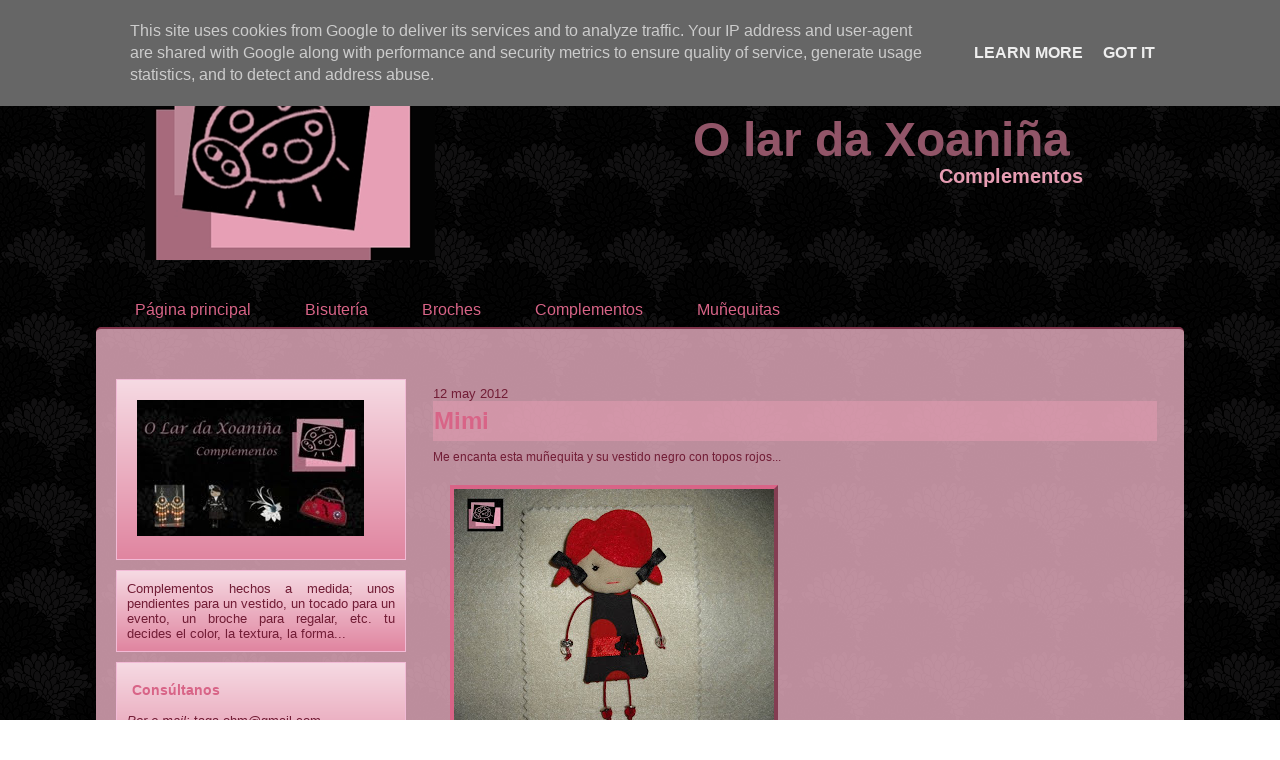

--- FILE ---
content_type: text/html; charset=UTF-8
request_url: http://www.xn--olardaxoania-khb.es/2012/05/mimi_12.html
body_size: 38269
content:
<!DOCTYPE html>
<html dir='LTR'>
<head>
<link href='https://www.blogger.com/static/v1/widgets/2944754296-widget_css_bundle.css' rel='stylesheet' type='text/css'/>
<meta content='text/html; charset=UTF-8' http-equiv='Content-Type'/>
<meta content='blogger' name='generator'/>
<link href='http://www.xn--olardaxoania-khb.es/favicon.ico' rel='icon' type='image/x-icon'/>
<link href='http://www.xn--olardaxoania-khb.es/2012/05/mimi_12.html' rel='canonical'/>
<link rel="alternate" type="application/atom+xml" title="O lar da Xoaniña - Atom" href="http://www.xn--olardaxoania-khb.es/feeds/posts/default" />
<link rel="alternate" type="application/rss+xml" title="O lar da Xoaniña - RSS" href="http://www.xn--olardaxoania-khb.es/feeds/posts/default?alt=rss" />
<link rel="service.post" type="application/atom+xml" title="O lar da Xoaniña - Atom" href="https://www.blogger.com/feeds/8907236169772840303/posts/default" />

<link rel="alternate" type="application/atom+xml" title="O lar da Xoaniña - Atom" href="http://www.xn--olardaxoania-khb.es/feeds/1916749490137013946/comments/default" />
<!--Can't find substitution for tag [blog.ieCssRetrofitLinks]-->
<link href='https://blogger.googleusercontent.com/img/b/R29vZ2xl/AVvXsEje6l7mbwobTVDGGoX6d4GGWJBr80mf0d-EwUE3jkEUP48-ZqJzvdDhf9g2o6zkiiiLeJ1DkN39TE1ImVr29nkJiRAx_utnEtWsjRchZfjoLz9l2eUWDqJQHSve4v7b3Aa2LA2otaLdA6g/s320/Ref.+Mimi+20.JPG' rel='image_src'/>
<meta content='http://www.xn--olardaxoania-khb.es/2012/05/mimi_12.html' property='og:url'/>
<meta content='Mimi' property='og:title'/>
<meta content='Me encanta esta muñequita y su vestido negro con topos rojos...   Ref. Mimi 20' property='og:description'/>
<meta content='https://blogger.googleusercontent.com/img/b/R29vZ2xl/AVvXsEje6l7mbwobTVDGGoX6d4GGWJBr80mf0d-EwUE3jkEUP48-ZqJzvdDhf9g2o6zkiiiLeJ1DkN39TE1ImVr29nkJiRAx_utnEtWsjRchZfjoLz9l2eUWDqJQHSve4v7b3Aa2LA2otaLdA6g/w1200-h630-p-k-no-nu/Ref.+Mimi+20.JPG' property='og:image'/>
<title>O lar da Xoaniña: Mimi</title>
<!-- Created by Artisteer v4.1.0.59861 -->
<meta content='initial-scale = 1.0, maximum-scale = 1.0, user-scalable = no, width = device-width' name='viewport'/>
<style id='page-skin-1' type='text/css'><!--
#header, #Header1{
height: 100%;
}
#navbar {
position: fixed;
width: 100%;
z-index: 10;
}
.art-nav {
-moz-box-sizing: border-box;
-webkit-box-sizing: border-box;
box-sizing: border-box;
display: block;
}
.art-comment-avatar{
background: none transparent !important;
border: 0 none !important;
}
#ArchiveList ul li {
text-indent: -10px !important;
padding: 0 0 0 15px;
}
#ArchiveList ul li:before{
background: none repeat scroll 0 0 transparent;
margin: 0;
content: "";
}
.profile-datablock,
.profile-textblock {
margin: 0 0 .75em;
line-height: 1.4em;
}
.profile-img {
float: left;
margin-top: 0;
margin-right: 5px;
margin-bottom: 5px;
margin-left: 0;
border: 5px solid #889977;
}
.profile-data {
font-weight: bold;
}
.blog-pager{
margin-left: 15px;
}
.post-feeds{
margin-left: 15px;
}
.blog-feeds
{
margin-left: 15px;
}
/* for Blogger Page Elements */
body#layout #art-main {
position: relative;
}
body#layout .art-header {
height: auto;
width: 100%;
}
body#layout .art-content-layout {
margin-top: 18px;
padding-top: 2px;
width: 100%
}
body#layout .art-sheet {
width: 100%;
margin-top: 0 !important;
top: 0 !important;
}
body#layout .art-sheet:before,
body#layout .art-sheet:after {
content : '';
}
body#layout .art-header, body#layout #Header1 {
height: auto;
}
body#layout .art-footer,
body#layout .art-footer-inner {
width: 100%;
}
body#layout .art-footer .art-footer-text {
height: 85px;
}
body#layout .art-blockcontent {
padding: 0;
}
body#layout .art-block {
padding: 0;
}
body#layout .art-nav {
height: auto;
width: auto;
}
body#layout .section {
width: auto;
}
body#layout #Header1{
display: block;
}
body#layout #LinkList97,
body#layout #BlogArchive99,
body#layout #PageList99 {
display: block;
}
body#layout {
min-width: 0;
}
body#layout .art-content-layout {
width: 100%;
}
body#layout .widget{
left: 0;
top: 0;
width: 99%;
}
body#layout .art-footer-default {
display: none;
}
#Attribution1 {
display: none;
}
/* search results  */
#uds-searchControl {
width: 99%;
}
#uds-searchControl .gsc-results,
#uds-searchControl .gsc-tabhActive {
font-family: 'Times New Roman';
font-style: normal;
font-size: 16px;
font-weight: 400;
text-decoration: none;
color: #721d36 !important;
background-color: transparent !important;
border-color: #808080 !important;
}
#uds-searchControl a,
#uds-searchControl .gs-result .gs-title *,
#uds-searchControl .gs-visibleUrl ,
#uds-searchControl .gsc-tabhInactive {
font-family: Arial, 'Arial Unicode MS', Helvetica, sans-serif;
font-style: normal;
font-size: 12px;
font-weight: 400;
text-decoration: none;
color: #721d36 !important;
}
#uds-searchControl .gsc-cursor-page{
color: #721d36 !important;
}
.gsc-tabsArea{
margin-bottom: 0 !important;
}
.gsc-result-info{
border-bottom: 0 none !important;
}
.blog-pager a:link,
.blog-pager a:visited,
.blog-pager a:active,
.blog-pager a:hover,
.feed-links a:link,
.feed-links a:visited,
.feed-links a:active,
.feed-links a:hover {
color: #721d36;
}
#blog-pager-newer-link {
float: left;
margin-left: 13px;
}
#blog-pager-older-link {
float: right;
margin-right: 13px;
}
#blog-pager {
text-align: center;
}
.jump-link{
margin: 10px 0;
}
/* block content */
.art-blockcontent {
color: #721d36;
}
.art-blockcontent a:link{
color: #721d36;
}
.art-blockcontent a:visited,
.art-blockcontent a.visited {
color: #d86487;
}
.art-blockcontent a:hover,
.art-blockcontent a.hover {
color: #e79db3;
}
.toggle span
{
color: #721d36;
}
.gsc-branding-text {
color: #721d36 !important;
}
/* Created by Artisteer v4.1.0.59861 */
#art-main
{
background: #000000 url('https://blogger.googleusercontent.com/img/b/R29vZ2xl/AVvXsEhV3t622kAcfS-lPMgbobjczhrqSAV5-UlQSy0H9bTkQP4-iHRfWX9FBN9P-3-4yZ3VBGsSC2rrAyGYqZ48n4W1j3mkLBSi3dWP8_Wsy8FvCu0wowLZ4PyvLumWuxqQqp4oBPN9nkf3eUk/s800/page.png') fixed;
background: url('http://img593.imageshack.us/img593/1496/pageglarez.png') top center no-repeat, url('https://blogger.googleusercontent.com/img/b/R29vZ2xl/AVvXsEhV3t622kAcfS-lPMgbobjczhrqSAV5-UlQSy0H9bTkQP4-iHRfWX9FBN9P-3-4yZ3VBGsSC2rrAyGYqZ48n4W1j3mkLBSi3dWP8_Wsy8FvCu0wowLZ4PyvLumWuxqQqp4oBPN9nkf3eUk/s800/page.png'), #000000;
background-attachment: fixed, fixed, scroll !important;
margin:0 auto;
font-size: 13px;
font-family: Arial, 'Arial Unicode MS', Helvetica, Sans-Serif;
font-weight: normal;
font-style: normal;
position: relative;
width: 100%;
min-height: 100%;
left: 0;
top: 0;
cursor:default;
overflow:hidden;
}
table, ul.art-hmenu
{
font-size: 13px;
font-family: Arial, 'Arial Unicode MS', Helvetica, Sans-Serif;
font-weight: normal;
font-style: normal;
}
h1, h2, h3, h4, h5, h6, p, a, ul, ol, li
{
margin: 0;
padding: 0;
}
/* Reset buttons border. It's important for input and button tags.
* border-collapse should be separate for shadow in IE.
*/
.art-button
{
border-collapse: separate;
-webkit-background-origin: border !important;
-moz-background-origin: border !important;
background-origin: border-box !important;
background: #FEE7C8;
background: linear-gradient(top, #FFFFFF 0, #FDCE8C 100%) no-repeat;
background: -webkit-linear-gradient(top, #FFFFFF 0, #FDCE8C 100%) no-repeat;
background: -moz-linear-gradient(top, #FFFFFF 0, #FDCE8C 100%) no-repeat;
background: -o-linear-gradient(top, #FFFFFF 0, #FDCE8C 100%) no-repeat;
background: -ms-linear-gradient(top, #FFFFFF 0, #FDCE8C 100%) no-repeat;
background: linear-gradient(top, #FFFFFF 0, #FDCE8C 100%) no-repeat;
-svg-background: linear-gradient(top, #FFFFFF 0, #FDCE8C 100%) no-repeat;
-webkit-border-radius:3px;
-moz-border-radius:3px;
border-radius:3px;
-webkit-box-shadow:1px 1px 2px 1px rgba(0, 0, 0, 0.15);
-moz-box-shadow:1px 1px 2px 1px rgba(0, 0, 0, 0.15);
box-shadow:1px 1px 2px 1px rgba(0, 0, 0, 0.15);
border:1px solid #721D36;
padding:0 10px;
margin:0 auto;
height:24px;
}
.art-postcontent,
.art-postheadericons,
.art-postfootericons,
.art-blockcontent,
ul.art-vmenu a
{
text-align: left;
}
.art-postcontent,
.art-postcontent li,
.art-postcontent table,
.art-postcontent a,
.art-postcontent a:link,
.art-postcontent a:visited,
.art-postcontent a.visited,
.art-postcontent a:hover,
.art-postcontent a.hovered
{
font-size: 12px;
font-family: 'Lucida Sans Unicode', 'Lucida Grande', Arial, Helvetica, Sans-Serif;
letter-spacing: normal;
text-align: justify;
line-height: 150%;
}
.art-postcontent p
{
margin: 12px 20px 12px 10px;
}
.art-postcontent h1, .art-postcontent h1 a, .art-postcontent h1 a:link, .art-postcontent h1 a:visited, .art-postcontent h1 a:hover,
.art-postcontent h2, .art-postcontent h2 a, .art-postcontent h2 a:link, .art-postcontent h2 a:visited, .art-postcontent h2 a:hover,
.art-postcontent h3, .art-postcontent h3 a, .art-postcontent h3 a:link, .art-postcontent h3 a:visited, .art-postcontent h3 a:hover,
.art-postcontent h4, .art-postcontent h4 a, .art-postcontent h4 a:link, .art-postcontent h4 a:visited, .art-postcontent h4 a:hover,
.art-postcontent h5, .art-postcontent h5 a, .art-postcontent h5 a:link, .art-postcontent h5 a:visited, .art-postcontent h5 a:hover,
.art-postcontent h6, .art-postcontent h6 a, .art-postcontent h6 a:link, .art-postcontent h6 a:visited, .art-postcontent h6 a:hover,
.art-blockheader .t, .art-blockheader .t a, .art-blockheader .t a:link, .art-blockheader .t a:visited, .art-blockheader .t a:hover,
.art-vmenublockheader .t, .art-vmenublockheader .t a, .art-vmenublockheader .t a:link, .art-vmenublockheader .t a:visited, .art-vmenublockheader .t a:hover,
.art-headline, .art-headline a, .art-headline a:link, .art-headline a:visited, .art-headline a:hover,
.art-slogan, .art-slogan a, .art-slogan a:link, .art-slogan a:visited, .art-slogan a:hover,
.art-postheader, .art-postheader a, .art-postheader a:link, .art-postheader a:visited, .art-postheader a:hover
{
font-size: 32px;
font-family: Arial, 'Arial Unicode MS', Helvetica, Sans-Serif;
font-weight: bold;
font-style: normal;
text-decoration: none;
}
.art-postcontent a, .art-postcontent a:link
{
font-family: Arial, 'Arial Unicode MS', Helvetica, Sans-Serif;
text-decoration: none;
color: #721D36;
}
.art-postcontent a:visited, .art-postcontent a.visited
{
font-family: Arial, 'Arial Unicode MS', Helvetica, Sans-Serif;
text-decoration: none;
color: #D86487;
}
.art-postcontent  a:hover, .art-postcontent a.hover
{
font-family: Arial, 'Arial Unicode MS', Helvetica, Sans-Serif;
text-decoration: underline;
color: #EFBECC;
}
.art-postcontent h1
{
color: #721D36;
margin: 21px 0;
font-size: 32px;
font-family: 'Lucida Sans Unicode', 'Lucida Grande', Arial, Helvetica, Sans-Serif;
}
.art-blockcontent h1
{
margin: 21px 0;
font-size: 32px;
font-family: 'Lucida Sans Unicode', 'Lucida Grande', Arial, Helvetica, Sans-Serif;
}
.art-postcontent h1 a, .art-postcontent h1 a:link, .art-postcontent h1 a:hover, .art-postcontent h1 a:visited, .art-blockcontent h1 a, .art-blockcontent h1 a:link, .art-blockcontent h1 a:hover, .art-blockcontent h1 a:visited
{
font-size: 32px;
font-family: 'Lucida Sans Unicode', 'Lucida Grande', Arial, Helvetica, Sans-Serif;
}
.art-postcontent h2
{
color: #915568;
margin: 19px 0;
font-size: 24px;
font-family: 'Lucida Sans Unicode', 'Lucida Grande', Arial, Helvetica, Sans-Serif;
}
.art-blockcontent h2
{
margin: 19px 0;
font-size: 24px;
font-family: 'Lucida Sans Unicode', 'Lucida Grande', Arial, Helvetica, Sans-Serif;
}
.art-postcontent h2 a, .art-postcontent h2 a:link, .art-postcontent h2 a:hover, .art-postcontent h2 a:visited, .art-blockcontent h2 a, .art-blockcontent h2 a:link, .art-blockcontent h2 a:hover, .art-blockcontent h2 a:visited
{
font-size: 24px;
font-family: 'Lucida Sans Unicode', 'Lucida Grande', Arial, Helvetica, Sans-Serif;
}
.art-postcontent h3
{
color: #D86487;
margin: 19px 0;
font-size: 19px;
font-family: 'Lucida Sans Unicode', 'Lucida Grande', Arial, Helvetica, Sans-Serif;
}
.art-blockcontent h3
{
margin: 19px 0;
font-size: 19px;
font-family: 'Lucida Sans Unicode', 'Lucida Grande', Arial, Helvetica, Sans-Serif;
}
.art-postcontent h3 a, .art-postcontent h3 a:link, .art-postcontent h3 a:hover, .art-postcontent h3 a:visited, .art-blockcontent h3 a, .art-blockcontent h3 a:link, .art-blockcontent h3 a:hover, .art-blockcontent h3 a:visited
{
font-size: 19px;
font-family: 'Lucida Sans Unicode', 'Lucida Grande', Arial, Helvetica, Sans-Serif;
}
.art-postcontent h4
{
color: #721D36;
margin-top: 20px;
margin-bottom: 20px;
font-size: 16px;
font-family: Arial, 'Arial Unicode MS', Helvetica, Sans-Serif;
}
.art-blockcontent h4
{
margin-top: 20px;
margin-bottom: 20px;
font-size: 16px;
font-family: Arial, 'Arial Unicode MS', Helvetica, Sans-Serif;
}
.art-postcontent h4 a, .art-postcontent h4 a:link, .art-postcontent h4 a:hover, .art-postcontent h4 a:visited, .art-blockcontent h4 a, .art-blockcontent h4 a:link, .art-blockcontent h4 a:hover, .art-blockcontent h4 a:visited
{
font-size: 16px;
font-family: Arial, 'Arial Unicode MS', Helvetica, Sans-Serif;
}
.art-postcontent h5
{
color: #915568;
margin-top: 26px;
margin-bottom: 26px;
font-size: 13px;
font-family: Arial, 'Arial Unicode MS', Helvetica, Sans-Serif;
}
.art-blockcontent h5
{
margin-top: 26px;
margin-bottom: 26px;
font-size: 13px;
font-family: Arial, 'Arial Unicode MS', Helvetica, Sans-Serif;
}
.art-postcontent h5 a, .art-postcontent h5 a:link, .art-postcontent h5 a:hover, .art-postcontent h5 a:visited, .art-blockcontent h5 a, .art-blockcontent h5 a:link, .art-blockcontent h5 a:hover, .art-blockcontent h5 a:visited
{
font-size: 13px;
font-family: Arial, 'Arial Unicode MS', Helvetica, Sans-Serif;
}
.art-postcontent h6
{
color: #D86487;
margin-top: 35px;
margin-bottom: 35px;
font-size: 11px;
font-family: Arial, 'Arial Unicode MS', Helvetica, Sans-Serif;
}
.art-blockcontent h6
{
margin-top: 35px;
margin-bottom: 35px;
font-size: 11px;
font-family: Arial, 'Arial Unicode MS', Helvetica, Sans-Serif;
}
.art-postcontent h6 a, .art-postcontent h6 a:link, .art-postcontent h6 a:hover, .art-postcontent h6 a:visited, .art-blockcontent h6 a, .art-blockcontent h6 a:link, .art-blockcontent h6 a:hover, .art-blockcontent h6 a:visited
{
font-size: 11px;
font-family: Arial, 'Arial Unicode MS', Helvetica, Sans-Serif;
}
header, footer, article, nav, #art-hmenu-bg, .art-sheet, .art-hmenu a, .art-vmenu a, .art-slidenavigator > a, .art-checkbox:before, .art-radiobutton:before
{
-webkit-background-origin: border !important;
-moz-background-origin: border !important;
background-origin: border-box !important;
}
header, footer, article, nav, #art-hmenu-bg, .art-sheet, .art-slidenavigator > a, .art-checkbox:before, .art-radiobutton:before
{
display: block;
-webkit-box-sizing: border-box;
-moz-box-sizing: border-box;
box-sizing: border-box;
}
ul
{
list-style-type: none;
}
ol
{
list-style-position: inside;
}
html, body
{
height: 100%;
}
body
{
padding: 0;
margin:0;
min-width: 700px;
color: #721D36;
}
.art-header:before, #art-header-bg:before, .art-layout-cell:before, .art-layout-wrapper:before, .art-footer:before, .art-nav:before, #art-hmenu-bg:before, .art-sheet:before
{
width: 100%;
content: " ";
display: table;
}
.art-header:after, #art-header-bg:after, .art-layout-cell:after, .art-layout-wrapper:after, .art-footer:after, .art-nav:after, #art-hmenu-bg:after, .art-sheet:after,
.cleared, .clearfix:after {
clear: both;
font: 0/0 serif;
display: block;
content: " ";
}
form
{
padding: 0 !important;
margin: 0 !important;
}
table.position
{
position: relative;
width: 100%;
table-layout: fixed;
}
li h1, .art-postcontent li h1, .art-blockcontent li h1
{
margin:1px;
}
li h2, .art-postcontent li h2, .art-blockcontent li h2
{
margin:1px;
}
li h3, .art-postcontent li h3, .art-blockcontent li h3
{
margin:1px;
}
li h4, .art-postcontent li h4, .art-blockcontent li h4
{
margin:1px;
}
li h5, .art-postcontent li h5, .art-blockcontent li h5
{
margin:1px;
}
li h6, .art-postcontent li h6, .art-blockcontent li h6
{
margin:1px;
}
li p, .art-postcontent li p, .art-blockcontent li p
{
margin:1px;
}
.art-shapes
{
position: absolute;
top: 0;
right: 0;
bottom: 0;
left: 0;
overflow: hidden;
z-index: 0;
}
.art-slider-inner {
position: relative;
overflow: hidden;
width: 100%;
height: 100%;
}
.art-slidenavigator > a {
display: inline-block;
vertical-align: middle;
outline-style: none;
font-size: 1px;
}
.art-slidenavigator > a:last-child {
margin-right: 0 !important;
}
.art-object0
{
display: block;
left: 6.09%;
margin-left: -17px;
position: absolute;
top: -35px;
width: 291px;
height: 266px;
background-image: url('https://blogger.googleusercontent.com/img/b/R29vZ2xl/AVvXsEjEddzf-YX7JJIymdbh6UGl2LbbYrTop8Zv07rZwTzIj264S5f41pDCeWNfr2BwoKGS1jODWDeE7024J8XqFtn0exBI22mFENcrnqtxJC_axNk1xm0JfVKiLjWZHJ74uwnmSqQmpWkXX_M/s800/object0.png');
background-position: 0 0;
background-repeat: no-repeat;
z-index: 1;
}
.art-headline
{
display: inline-block;
position: absolute;
min-width: 50px;
top: 56px;
left: 84.05%;
line-height: 100%;
margin-left: -383px !important;
-webkit-transform: rotate(0deg);
-moz-transform: rotate(0deg);
-o-transform: rotate(0deg);
-ms-transform: rotate(0deg);
transform: rotate(0deg);
z-index: 101;
}
.art-headline,
.art-headline a,
.art-headline a:link,
.art-headline a:visited,
.art-headline a:hover
{
font-size: 48px;
font-family: 'Lucida Calligraphy', Arial, 'Arial Unicode MS', Helvetica, Sans-Serif;
font-weight: bold;
font-style: normal;
text-decoration: none;
padding: 0;
margin: 0;
color: #915568 !important;
white-space: nowrap;
}
.art-slogan
{
display: inline-block;
position: absolute;
min-width: 50px;
top: 106px;
left: 84.05%;
line-height: 100%;
margin-left: -137px !important;
-webkit-transform: rotate(0deg);
-moz-transform: rotate(0deg);
-o-transform: rotate(0deg);
-ms-transform: rotate(0deg);
transform: rotate(0deg);
z-index: 102;
white-space: nowrap;
}
.art-slogan,
.art-slogan a,
.art-slogan a:link,
.art-slogan a:visited,
.art-slogan a:hover
{
font-size: 20px;
font-family: 'Lucida Calligraphy', Arial, 'Arial Unicode MS', Helvetica, Sans-Serif;
font-weight: bold;
font-style: normal;
text-decoration: none;
padding: 0;
margin: 0;
color: #E79DB3 !important;
}
.art-header
{
margin:30px auto 0;
position:relative;
height: 200px;
background-image: url('http://img547.imageshack.us/img547/710/headeroe.png');
background-position: center top;
background-repeat: no-repeat;
}
.responsive .art-header
{
background-image: url('http://img547.imageshack.us/img547/710/headeroe.png');
background-position: center center;
}
.art-header-inner{
position: relative;
min-width: 680px;
max-width: 1536px;
width: 85%;
z-index: auto !important;
margin: 0 auto;
}
.art-header .art-header-widget
{
position:absolute;
z-index:101;
}
.art-nav
{
padding:2px 2px 0;
margin:30px auto 0;
position: relative;
z-index: 499;
}
ul.art-hmenu a, ul.art-hmenu a:link, ul.art-hmenu a:visited, ul.art-hmenu a:hover
{
outline: none;
position: relative;
z-index: 11;
}
ul.art-hmenu, ul.art-hmenu ul
{
display: block;
margin: 0;
padding: 0;
border: 0;
list-style-type: none;
}
ul.art-hmenu li
{
position: relative;
z-index: 5;
display: block;
float: left;
background: none;
margin: 0;
padding: 0;
border: 0;
}
ul.art-hmenu li:hover
{
z-index: 10000;
white-space: normal;
}
ul.art-hmenu:after, ul.art-hmenu ul:after
{
content: ".";
height: 0;
display: block;
visibility: hidden;
overflow: hidden;
clear: both;
}
ul.art-hmenu, ul.art-hmenu ul
{
min-height: 0;
}
ul.art-hmenu
{
display: inline-block;
vertical-align: bottom;
padding-left: 12px;
padding-right: 12px;
}
.art-nav-inner:before
{
content:' ';
}
.art-nav-inner{
text-align: left;
margin:0 auto;
}
.desktop  .art-nav-inner{
min-width: 700px;
max-width: 1536px;
width: 85%;
padding-left: 12px;
padding-right: 12px;
}
.desktop .art-nav
{
padding-left: 0;
padding-right: 0;
}
.art-hmenu-extra1
{
position: relative;
display: block;
float: left;
width: auto;
height: auto;
background-position: center;
}
.art-hmenu-extra2
{
position: relative;
display: block;
float: right;
width: auto;
height: auto;
background-position: center;
}
.art-hmenu
{
float: left;
}
.art-menuitemcontainer
{
margin:0 auto;
}
ul.art-hmenu>li {
margin-left: 8px;
}
ul.art-hmenu>li:first-child {
margin-left: 4px;
}
ul.art-hmenu>li:last-child, ul.art-hmenu>li.last-child {
margin-right: 4px;
}
ul.art-hmenu>li>a
{
-webkit-border-radius:10px 0 0;
-moz-border-radius:10px 0 0;
border-radius:10px 0 0;
border:1px solid transparent;
border-bottom:none;
padding:0 22px;
margin:0 auto;
position: relative;
display: block;
height: 34px;
cursor: pointer;
text-decoration: none;
color: #D86487;
line-height: 34px;
text-align: center;
}
.art-hmenu a,
.art-hmenu a:link,
.art-hmenu a:visited,
.art-hmenu a.active,
.art-hmenu a:hover
{
font-size: 16px;
font-family: 'Comic Sans MS', Tahoma, Arial, Sans-Serif;
font-weight: normal;
font-style: normal;
text-decoration: none;
text-align: left;
}
ul.art-hmenu>li>a.active
{
background: #E79DB3;
background: linear-gradient(top, rgba(220, 116, 147, 0.8) 0, rgba(239, 190, 204, 0.8) 40%, rgba(240, 194, 208, 0.8) 50%, rgba(239, 190, 204, 0.8) 60%, rgba(220, 116, 147, 0.8) 100%) no-repeat;
background: -webkit-linear-gradient(top, rgba(220, 116, 147, 0.8) 0, rgba(239, 190, 204, 0.8) 40%, rgba(240, 194, 208, 0.8) 50%, rgba(239, 190, 204, 0.8) 60%, rgba(220, 116, 147, 0.8) 100%) no-repeat;
background: -moz-linear-gradient(top, rgba(220, 116, 147, 0.8) 0, rgba(239, 190, 204, 0.8) 40%, rgba(240, 194, 208, 0.8) 50%, rgba(239, 190, 204, 0.8) 60%, rgba(220, 116, 147, 0.8) 100%) no-repeat;
background: -o-linear-gradient(top, rgba(220, 116, 147, 0.8) 0, rgba(239, 190, 204, 0.8) 40%, rgba(240, 194, 208, 0.8) 50%, rgba(239, 190, 204, 0.8) 60%, rgba(220, 116, 147, 0.8) 100%) no-repeat;
background: -ms-linear-gradient(top, rgba(220, 116, 147, 0.8) 0, rgba(239, 190, 204, 0.8) 40%, rgba(240, 194, 208, 0.8) 50%, rgba(239, 190, 204, 0.8) 60%, rgba(220, 116, 147, 0.8) 100%) no-repeat;
background: linear-gradient(top, rgba(220, 116, 147, 0.8) 0, rgba(239, 190, 204, 0.8) 40%, rgba(240, 194, 208, 0.8) 50%, rgba(239, 190, 204, 0.8) 60%, rgba(220, 116, 147, 0.8) 100%) no-repeat;
-svg-background: linear-gradient(top, rgba(220, 116, 147, 0.8) 0, rgba(239, 190, 204, 0.8) 40%, rgba(240, 194, 208, 0.8) 50%, rgba(239, 190, 204, 0.8) 60%, rgba(220, 116, 147, 0.8) 100%) no-repeat;
-webkit-border-radius:10px 0 0;
-moz-border-radius:10px 0 0;
border-radius:10px 0 0;
border:1px solid rgba(216, 100, 135, 0.8);
border-bottom:none;
padding:0 22px;
margin:0 auto;
color: #7D4A59;
text-decoration: none;
}
ul.art-hmenu>li>a:visited,
ul.art-hmenu>li>a:hover,
ul.art-hmenu>li:hover>a {
text-decoration: none;
}
ul.art-hmenu>li>a:hover, .desktop ul.art-hmenu>li:hover>a
{
-webkit-border-radius:10px 0 0;
-moz-border-radius:10px 0 0;
border-radius:10px 0 0;
border:1px solid #CA86B9;
border-bottom:none;
padding:0 22px;
margin:0 auto;
}
ul.art-hmenu>li>a:hover,
.desktop ul.art-hmenu>li:hover>a {
color: #CA86B9;
text-decoration: none;
}
ul.art-hmenu li li a
{
background: #FEE7C8;
border:1px solid #D93A8A;
padding:0 8px;
margin:0 auto;
}
ul.art-hmenu li li
{
float: none;
width: auto;
margin-top: 0;
margin-bottom: 0;
}
.desktop ul.art-hmenu li li ul>li:first-child
{
margin-top: 0;
}
ul.art-hmenu li li ul>li:last-child
{
margin-bottom: 0;
}
.art-hmenu ul a
{
display: block;
white-space: nowrap;
height: 23px;
min-width: 7em;
border: 1px solid transparent;
text-align: left;
line-height: 23px;
color: #000000;
font-size: 12px;
font-family: Arial, 'Arial Unicode MS', Helvetica, Sans-Serif;
text-decoration: none;
margin:0;
}
.art-hmenu li li a
{
border-top-width: 0 !important;
}
.art-hmenu li li:hover a
{
border-top-width: 1px !important;
}
.art-hmenu ul>li:first-child>a
{
border-top-width: 1px !important;
}
.art-hmenu ul a:link,
.art-hmenu ul a:visited,
.art-hmenu ul a.active,
.art-hmenu ul a:hover
{
text-align: left;
line-height: 23px;
color: #000000;
font-size: 12px;
font-family: Arial, 'Arial Unicode MS', Helvetica, Sans-Serif;
text-decoration: none;
margin:0;
}
ul.art-hmenu ul li a:hover, .desktop ul.art-hmenu ul li:hover>a
{
background: #D86487;
border:1px solid #C275AF;
margin:0 auto;
}
.art-hmenu ul li a:hover
{
color: #000000;
}
.art-hmenu ul li a.art-hmenu-before-hovered
{
border-bottom-width: 0 !important;
}
.desktop .art-hmenu ul li:hover>a
{
color: #000000;
}
ul.art-hmenu ul:before
{
background: #EFF2F5;
margin:0 auto;
display: block;
position: absolute;
content: ' ';
z-index: 1;
}
.desktop ul.art-hmenu li:hover>ul {
visibility: visible;
top: 100%;
}
.desktop ul.art-hmenu li li:hover>ul {
top: 0;
left: 100%;
}
ul.art-hmenu ul
{
visibility: hidden;
position: absolute;
z-index: 10;
left: 0;
top: 0;
background-image: url('https://blogger.googleusercontent.com/img/b/R29vZ2xl/AVvXsEjtsZBvQ4lo6lW86z5uYdaoRORL_KhcazGSP6AUytJG_fMA0P87mHwXFDI_8ebGtuNZQ0ozeCvFUYawQqx4dKER7dYd-XNUSDHOGdLiXTkoEsW8cdYcs-gniWSHNeT9gs0-u1Yox5Ow1_s/s800/spacer.gif');
}
.desktop ul.art-hmenu>li>ul
{
padding: 10px 30px 30px 30px;
margin: -10px 0 0 -30px;
}
.desktop ul.art-hmenu ul ul
{
padding: 30px 30px 30px 10px;
margin: -30px 0 0 -10px;
}
.desktop ul.art-hmenu ul.art-hmenu-left-to-right
{
right: auto;
left: 0;
margin: -10px 0 0 -30px;
}
.desktop ul.art-hmenu ul.art-hmenu-right-to-left
{
left: auto;
right: 0;
margin: -10px -30px 0 0;
}
.desktop ul.art-hmenu li li:hover>ul.art-hmenu-left-to-right {
right: auto;
left: 100%;
}
.desktop ul.art-hmenu li li:hover>ul.art-hmenu-right-to-left {
left: auto;
right: 100%;
}
.desktop ul.art-hmenu ul ul.art-hmenu-left-to-right
{
right: auto;
left: 0;
padding: 30px 30px 30px 10px;
margin: -30px 0 0 -10px;
}
.desktop ul.art-hmenu ul ul.art-hmenu-right-to-left
{
left: auto;
right: 0;
padding: 30px 10px 30px 30px;
margin: -30px -10px 0 0;
}
.desktop ul.art-hmenu li ul>li:first-child {
margin-top: 0;
}
.desktop ul.art-hmenu li ul>li:last-child {
margin-bottom: 0;
}
.desktop ul.art-hmenu ul ul:before
{
border-radius: 0;
top: 30px;
bottom: 30px;
right: 30px;
left: 10px;
}
.desktop ul.art-hmenu>li>ul:before
{
top: 10px;
right: 30px;
bottom: 30px;
left: 30px;
}
.desktop ul.art-hmenu>li>ul.art-hmenu-left-to-right:before {
right: 30px;
left: 30px;
}
.desktop ul.art-hmenu>li>ul.art-hmenu-right-to-left:before {
right: 30px;
left: 30px;
}
.desktop ul.art-hmenu ul ul.art-hmenu-left-to-right:before {
right: 30px;
left: 10px;
}
.desktop ul.art-hmenu ul ul.art-hmenu-right-to-left:before {
right: 10px;
left: 30px;
}
.art-sheet
{
background: #ECB1C3;
background: rgba(236, 177, 195, 0.8);
-webkit-border-radius:5px;
-moz-border-radius:5px;
border-radius:5px;
-webkit-box-shadow:0 0 3px 2px rgba(0, 0, 0, 0.12);
-moz-box-shadow:0 0 3px 2px rgba(0, 0, 0, 0.12);
box-shadow:0 0 3px 2px rgba(0, 0, 0, 0.12);
border-top:2px solid rgba(114, 29, 54, 0.8);
padding:10px;
margin:0 auto;
position:relative;
cursor:auto;
width: 85%;
min-width: 700px;
max-width: 1536px;
z-index: auto !important;
}
.art-layout-wrapper
{
position: relative;
margin: 30px auto 0 auto;
z-index: auto !important;
}
.art-content-layout
{
display: table;
width: 100%;
table-layout: fixed;
}
.art-content-layout-row
{
display: table-row;
}
.art-layout-cell
{
display: table-cell;
vertical-align: top;
}
/* need only for content layout in post content */
.art-postcontent .art-content-layout
{
border-collapse: collapse;
}
div.art-vmenublock img
{
margin: 0;
}
.art-vmenublockcontent
{
margin:0 auto;
}
ul.art-vmenu, ul.art-vmenu ul
{
list-style: none;
display: block;
}
ul.art-vmenu, ul.art-vmenu li
{
display: block;
margin: 0;
padding: 0;
width: auto;
line-height: 0;
}
ul.art-vmenu
{
margin-top: 0;
margin-bottom: 0;
}
ul.art-vmenu ul
{
display: none;
margin: 0;
padding: 0;
position: relative;
}
ul.art-vmenu ul.active
{
display: block;
}
ul.art-vmenu>li>a
{
padding:0 10px;
margin:0 auto;
color: #721D36;
min-height: 30px;
line-height: 30px;
}
ul.art-vmenu a
{
display: block;
cursor: pointer;
z-index: 1;
font-size: 12px;
font-family: 'Lucida Sans Unicode', 'Lucida Grande', Arial, Helvetica, Sans-Serif;
font-weight: normal;
font-style: normal;
text-decoration: none;
position:relative;
}
ul.art-vmenu li{
position:relative;
}
ul.art-vmenu>li
{
margin-top: 2px;
}
ul.art-vmenu>li>ul
{
padding: 0;
margin-top: 4px;
margin-bottom: 4px;
}
ul.art-vmenu>li:first-child
{
margin-top:0;
}
ul.art-vmenu>li>a:hover, ul.art-vmenu>li>a.active:hover
{
background: #E79DB3;
background: rgba(231, 157, 179, 0.4);
padding:0 10px;
margin:0 auto;
}
ul.art-vmenu a:hover, ul.art-vmenu a.active:hover
{
color: #721D36;
}
ul.art-vmenu>li>a.active:hover>span.border-top, ul.art-vmenu>li>a.active:hover>span.border-bottom
{
background-color: transparent;
}
ul.art-vmenu>li>a.active
{
background: #721D36;
background: rgba(114, 29, 54, 0.4);
padding:0 10px;
margin:0 auto;
color: #E79DB3;
}
ul.art-vmenu>li>ul:before
{
margin:0 auto;
display: block;
position: absolute;
content: ' ';
top: 0;
right: 0;
bottom: 0;
left: 0;
}
ul.art-vmenu li li a
{
margin:0 auto;
position: relative;
}
ul.art-vmenu ul li
{
margin: 0;
padding: 0;
}
ul.art-vmenu li li{
position: relative;
margin-top: 4px;
}
ul.art-vmenu ul a
{
display: block;
position: relative;
min-height: 18px;
overflow: visible;
padding: 0;
padding-left: 25px;
padding-right: 0;
z-index: 0;
line-height: 18px;
color: #D86487;
font-size: 11px;
font-family: Arial, 'Arial Unicode MS', Helvetica, Sans-Serif;
font-weight: normal;
font-style: normal;
margin-left: 0;
margin-right: 0;
}
ul.art-vmenu ul a:visited, ul.art-vmenu ul a.active:hover, ul.art-vmenu ul a:hover, ul.art-vmenu ul a.active
{
line-height: 18px;
color: #D86487;
font-size: 11px;
font-family: Arial, 'Arial Unicode MS', Helvetica, Sans-Serif;
font-weight: normal;
font-style: normal;
margin-left: 0;
margin-right: 0;
}
ul.art-vmenu ul ul a
{
padding-left: 50px;
}
ul.art-vmenu ul ul ul a
{
padding-left: 75px;
}
ul.art-vmenu ul ul ul ul a
{
padding-left: 100px;
}
ul.art-vmenu ul ul ul ul ul a
{
padding-left: 125px;
}
ul.art-vmenu li li a:before
{
content:url('https://blogger.googleusercontent.com/img/b/R29vZ2xl/AVvXsEguejDJJ5vURj5Y69TOfXcjDdQ8YD_-BnLUNTwKc8YMBH6L1yBz-ncZH6zqliW-pVEtUNxA83SQyd6cvs90Rjy7ZlQq5IF2Z0E_0rD1LEtzJWvyS2WxhWftaZrSybpwgzMnzpc5cGFPKGc/s800/vmenusubitemicon.png');
margin-right:10px;
bottom: 1px;
position:relative;
display:inline-block;
vertical-align:middle;
font-size:0;
line-height:0;
}
.opera ul.art-vmenu li li a:before
{
/* Vertical-align:middle in Opera doesn't need additional offset */
bottom: 0;
}
ul.art-vmenu ul>li>a:hover, ul.art-vmenu ul>li>a.active:hover
{
margin:0 auto;
}
ul.art-vmenu ul li a:hover, ul.art-vmenu ul li a.active:hover
{
color: #915568;
}
ul.art-vmenu ul a:hover:after
{
background-position: center ;
}
ul.art-vmenu ul a.active:hover:after
{
background-position: center ;
}
ul.art-vmenu ul a.active:after
{
background-position: bottom ;
}
ul.art-vmenu li li a:hover:before
{
content:url('https://blogger.googleusercontent.com/img/b/R29vZ2xl/AVvXsEhcHmwk9SmvXWdF5etCKsH_TjTBc4pRGYQ1S8nGeWt_J62ASVnyDaQASBUuuMrNJGt8osu1RAw1mpEGHIftatFP7RGcH51siQUOd8TS9OLN5ZVLToC6QnevJNeKRirTKYMHrab2VEzubRU/s800/vmenuhoveredsubitemicon.png');
margin-right:10px;
bottom: 1px;
position:relative;
display:inline-block;
vertical-align:middle;
font-size:0;
line-height:0;
}
.opera ul.art-vmenu li li a:hover:before
{
/* Vertical-align:middle in Opera doesn't need additional offset */
bottom: 0;
}
ul.art-vmenu ul>li>a.active
{
background: #FEE7C8;
margin:0 auto;
}
ul.art-vmenu ul a.active, ul.art-vmenu ul a:hover, ul.art-vmenu ul a.active:hover
{
color: #721D36;
}
ul.art-vmenu li li a.active:before
{
content:url('https://blogger.googleusercontent.com/img/b/R29vZ2xl/AVvXsEgqb2qtb1wjZw12s9b-yAPnoeVGM-AcxHqhGfww40Sa9z1W-ArfHt3pJQGwruWXEvTpsdiIE8ke1ELdLpDWRajUrApGZu7ZDmtiyOhiqSpqNiGBURZ9HcDo0GRazioGwyM8NGmbmhniGFU/s800/vmenuactivesubitemicon.png');
margin-right:10px;
bottom: 1px;
position:relative;
display:inline-block;
vertical-align:middle;
font-size:0;
line-height:0;
}
.opera ul.art-vmenu li li a.active:before
{
/* Vertical-align:middle in Opera doesn't need additional offset */
bottom: 0;
}
.art-block
{
background: #EFBECC;
background: linear-gradient(top, #F6DAE3 0, #E085A0 100%) no-repeat;
background: -webkit-linear-gradient(top, #F6DAE3 0, #E085A0 100%) no-repeat;
background: -moz-linear-gradient(top, #F6DAE3 0, #E085A0 100%) no-repeat;
background: -o-linear-gradient(top, #F6DAE3 0, #E085A0 100%) no-repeat;
background: -ms-linear-gradient(top, #F6DAE3 0, #E085A0 100%) no-repeat;
background: linear-gradient(top, #F6DAE3 0, #E085A0 100%) no-repeat;
-svg-background: linear-gradient(top, #F6DAE3 0, #E085A0 100%) no-repeat;
border:1px solid #F2BAD6;
padding:7px;
margin:10px;
}
div.art-block img
{
border: none;
margin: 10px;
}
.art-blockheader
{
padding:12px 3px;
margin:0 auto;
}
.art-blockheader .t,
.art-blockheader .t a,
.art-blockheader .t a:link,
.art-blockheader .t a:visited,
.art-blockheader .t a:hover
{
color: #D86487;
font-size: 14px;
font-family: 'Lucida Sans Unicode', 'Lucida Grande', Arial, Helvetica, Sans-Serif;
margin: 0 10px 0 5px;
}
.art-blockcontent
{
padding:3px;
margin:0 auto;
color: #721D36;
font-size: 13px;
font-family: 'Lucida Sans Unicode', 'Lucida Grande', Arial, Helvetica, Sans-Serif;
}
.art-blockcontent table,
.art-blockcontent li,
.art-blockcontent a,
.art-blockcontent a:link,
.art-blockcontent a:visited,
.art-blockcontent a:hover
{
color: #721D36;
font-size: 13px;
font-family: 'Lucida Sans Unicode', 'Lucida Grande', Arial, Helvetica, Sans-Serif;
}
.art-blockcontent p
{
margin: 6px 0;
}
.art-blockcontent a, .art-blockcontent a:link
{
color: #721D36;
font-family: 'Lucida Sans Unicode', 'Lucida Grande', Arial, Helvetica, Sans-Serif;
text-decoration: none;
}
.art-blockcontent a:visited, .art-blockcontent a.visited
{
color: #D86487;
font-family: 'Lucida Sans Unicode', 'Lucida Grande', Arial, Helvetica, Sans-Serif;
text-decoration: none;
}
.art-blockcontent a:hover, .art-blockcontent a.hover
{
color: #E79DB3;
font-family: 'Lucida Sans Unicode', 'Lucida Grande', Arial, Helvetica, Sans-Serif;
text-decoration: none;
}
.art-block ul>li:before
{
content:url('https://blogger.googleusercontent.com/img/b/R29vZ2xl/AVvXsEga6VhGM7CearkClnPcPbDYJxwsdOcWAJepfvMN8q1wd7o7La9qWv4IcacRPWcc_9Vt9Q7KOslvpwncKUuXD6IfR85xOXCeyV8uIlz5qu_U95hSqbdTtK7fpTm5OErfg9RsaU52bUzjUzw/s800/blockbullets.png');
margin-right:6px;
bottom: 2px;
position:relative;
display:inline-block;
vertical-align:middle;
font-size:0;
line-height:0;
margin-left: -11px;
}
.opera .art-block ul>li:before
{
/* Vertical-align:middle in Opera doesn't need additional offset */
bottom: 0;
}
.art-block li
{
font-size: 13px;
font-family: 'Lucida Sans Unicode', 'Lucida Grande', Arial, Helvetica, Sans-Serif;
line-height: 125%;
color: #D86487;
}
.art-block ul>li, .art-block ol
{
padding: 0;
}
.art-block ul>li
{
padding-left: 11px;
}
.art-breadcrumbs
{
margin:0 auto;
}
a.art-button,
a.art-button:link,
a:link.art-button:link,
body a.art-button:link,
a.art-button:visited,
body a.art-button:visited,
input.art-button,
button.art-button
{
text-decoration: none;
font-size: 13px;
font-family: Arial, 'Arial Unicode MS', Helvetica, Sans-Serif;
font-weight: normal;
font-style: normal;
position:relative;
display: inline-block;
vertical-align: middle;
white-space: nowrap;
text-align: center;
color: #721D36;
margin: 0 5px 0 0 !important;
overflow: visible;
cursor: pointer;
text-indent: 0;
line-height: 24px;
-webkit-box-sizing: content-box;
-moz-box-sizing: content-box;
box-sizing: content-box;
}
.art-button img
{
margin: 0;
vertical-align: middle;
}
.firefox2 .art-button
{
display: block;
float: left;
}
input, select, textarea, a.art-search-button span
{
vertical-align: middle;
font-size: 13px;
font-family: Arial, 'Arial Unicode MS', Helvetica, Sans-Serif;
font-weight: normal;
font-style: normal;
}
.art-block select
{
width:96%;
}
input.art-button
{
float: none !important;
}
.art-button.active, .art-button.active:hover
{
background: #C275AF;
background: linear-gradient(top, #D298C3 0, #B14E98 100%) no-repeat;
background: -webkit-linear-gradient(top, #D298C3 0, #B14E98 100%) no-repeat;
background: -moz-linear-gradient(top, #D298C3 0, #B14E98 100%) no-repeat;
background: -o-linear-gradient(top, #D298C3 0, #B14E98 100%) no-repeat;
background: -ms-linear-gradient(top, #D298C3 0, #B14E98 100%) no-repeat;
background: linear-gradient(top, #D298C3 0, #B14E98 100%) no-repeat;
-svg-background: linear-gradient(top, #D298C3 0, #B14E98 100%) no-repeat;
-webkit-border-radius:3px;
-moz-border-radius:3px;
border-radius:3px;
-webkit-box-shadow:1px 1px 2px 1px rgba(0, 0, 0, 0.15);
-moz-box-shadow:1px 1px 2px 1px rgba(0, 0, 0, 0.15);
box-shadow:1px 1px 2px 1px rgba(0, 0, 0, 0.15);
border:1px solid #915568;
padding:0 10px;
margin:0 auto;
}
.art-button.active, .art-button.active:hover {
color: #D86487 !important;
}
.art-button.hover, .art-button:hover
{
background: #CA86B9;
background: linear-gradient(top, #DAAACE 0, #B95FA3 100%) no-repeat;
background: -webkit-linear-gradient(top, #DAAACE 0, #B95FA3 100%) no-repeat;
background: -moz-linear-gradient(top, #DAAACE 0, #B95FA3 100%) no-repeat;
background: -o-linear-gradient(top, #DAAACE 0, #B95FA3 100%) no-repeat;
background: -ms-linear-gradient(top, #DAAACE 0, #B95FA3 100%) no-repeat;
background: linear-gradient(top, #DAAACE 0, #B95FA3 100%) no-repeat;
-svg-background: linear-gradient(top, #DAAACE 0, #B95FA3 100%) no-repeat;
-webkit-border-radius:3px;
-moz-border-radius:3px;
border-radius:3px;
-webkit-box-shadow:1px 1px 2px 1px rgba(0, 0, 0, 0.15);
-moz-box-shadow:1px 1px 2px 1px rgba(0, 0, 0, 0.15);
box-shadow:1px 1px 2px 1px rgba(0, 0, 0, 0.15);
border:1px solid #D86487;
padding:0 10px;
margin:0 auto;
}
.art-button.hover, .art-button:hover {
color: #915568 !important;
}
input[type="text"], input[type="password"], input[type="email"], input[type="url"], textarea
{
background: #F9FAFB;
border-width: 0;
margin:0 auto;
}
input[type="text"], input[type="password"], input[type="email"], input[type="url"], textarea
{
width: 100%;
padding: 8px 0;
color: #713262 !important;
font-size: 13px;
font-family: Arial, 'Arial Unicode MS', Helvetica, Sans-Serif;
font-weight: normal;
font-style: normal;
text-shadow: none;
}
input.art-error, textarea.art-error
{
background: #F9FAFB;
border:1px solid #E2341D;
margin:0 auto;
}
input.art-error, textarea.art-error {
color: #713262 !important;
font-size: 13px;
font-family: Arial, 'Arial Unicode MS', Helvetica, Sans-Serif;
font-weight: normal;
font-style: normal;
}
form.art-search input[type="text"]
{
background: #FFFFFF;
border-radius: 0;
border-width: 0;
margin:0 auto;
width: 100%;
padding: 0 0;
-webkit-box-sizing: border-box;
-moz-box-sizing: border-box;
box-sizing: border-box;
color: #22485D !important;
font-size: 13px;
font-family: Arial, 'Arial Unicode MS', Helvetica, Sans-Serif;
font-weight: normal;
font-style: normal;
}
form.art-search
{
background-image: none;
border: 0;
display:block;
position:relative;
top:0;
padding:0;
margin:5px;
left:0;
line-height: 0;
}
form.art-search input, a.art-search-button
{
top:0;
right:0;
}
form.art-search>input, a.art-search-button{
bottom:0;
left:0;
vertical-align: middle;
}
form.art-search input[type="submit"], input.art-search-button, a.art-search-button
{
background: #5F9FC4;
margin:0 auto;
}
form.art-search input[type="submit"], input.art-search-button, a.art-search-button {
position:absolute;
left:auto;
display:block;
border: 0;
top: 0;
bottom: 0;
right: 	0;
padding:0 6px;
color: #FFFFFF !important;
font-size: 13px;
font-family: Arial, 'Arial Unicode MS', Helvetica, Sans-Serif;
font-weight: normal;
font-style: normal;
cursor: pointer;
}
a.art-search-button span.art-search-button-text, a.art-search-button:after {
vertical-align:middle;
}
a.art-search-button:after {
display:inline-block;
content:' ';
height: 100%;
}
a.art-search-button, a.art-search-button span,
a.art-search-button:visited, a.art-search-button.visited,
a.art-search-button:hover, a.art-search-button.hover
{
text-decoration: none;
font-size: 13px;
font-family: Arial, 'Arial Unicode MS', Helvetica, Sans-Serif;
font-weight: normal;
font-style: normal;
}
label.art-checkbox:before
{
background: #F9FAFB;
-webkit-border-radius:1px;
-moz-border-radius:1px;
border-radius:1px;
border-width: 0;
margin:0 auto;
width:16px;
height:16px;
}
label.art-checkbox
{
cursor: pointer;
font-size: 13px;
font-family: Arial, 'Arial Unicode MS', Helvetica, Sans-Serif;
font-weight: normal;
font-style: normal;
line-height: 16px;
display: inline-block;
color: #0F1F29 !important;
}
.art-checkbox>input[type="checkbox"]
{
margin: 0 5px 0 0;
}
label.art-checkbox.active:before
{
background: #E98BBA;
-webkit-border-radius:1px;
-moz-border-radius:1px;
border-radius:1px;
border-width: 0;
margin:0 auto;
width:16px;
height:16px;
display: inline-block;
}
label.art-checkbox.hovered:before
{
background: #C3DBE9;
-webkit-border-radius:1px;
-moz-border-radius:1px;
border-radius:1px;
border-width: 0;
margin:0 auto;
width:16px;
height:16px;
display: inline-block;
}
label.art-radiobutton:before
{
background: #F9FAFB;
-webkit-border-radius:3px;
-moz-border-radius:3px;
border-radius:3px;
border-width: 0;
margin:0 auto;
width:12px;
height:12px;
}
label.art-radiobutton
{
cursor: pointer;
font-size: 13px;
font-family: Arial, 'Arial Unicode MS', Helvetica, Sans-Serif;
font-weight: normal;
font-style: normal;
line-height: 12px;
display: inline-block;
color: #0F1F29 !important;
}
.art-radiobutton>input[type="radio"]
{
vertical-align: baseline;
margin: 0 5px 0 0;
}
label.art-radiobutton.active:before
{
background: #8CBAD4;
-webkit-border-radius:3px;
-moz-border-radius:3px;
border-radius:3px;
border-width: 0;
margin:0 auto;
width:12px;
height:12px;
display: inline-block;
}
label.art-radiobutton.hovered:before
{
background: #C3DBE9;
-webkit-border-radius:3px;
-moz-border-radius:3px;
border-radius:3px;
border-width: 0;
margin:0 auto;
width:12px;
height:12px;
display: inline-block;
}
.art-comments
{
border-top:1px dotted #5F9FC4;
margin:0 auto;
margin-top: 25px;
}
.art-comments h2
{
color: #0A141A;
}
.art-comment-inner
{
background: #E2E8EE;
background: transparent;
-webkit-border-radius:2px;
-moz-border-radius:2px;
border-radius:2px;
padding:5px;
margin:0 auto;
margin-left: 94px;
}
.art-comment-avatar
{
float:left;
width:80px;
height:80px;
padding:1px;
background:#fff;
border:1px solid #E2E8EE;
}
.art-comment-avatar>img
{
margin:0 !important;
border:none !important;
}
.art-comment-content
{
padding:10px 0;
color: #271122;
font-family: Arial, 'Arial Unicode MS', Helvetica, Sans-Serif;
}
.art-comment
{
margin-top: 6px;
}
.art-comment:first-child
{
margin-top: 0;
}
.art-comment-header
{
color: #0A141A;
font-family: Arial, 'Arial Unicode MS', Helvetica, Sans-Serif;
line-height: 100%;
}
.art-comment-header a,
.art-comment-header a:link,
.art-comment-header a:visited,
.art-comment-header a.visited,
.art-comment-header a:hover,
.art-comment-header a.hovered
{
font-family: Arial, 'Arial Unicode MS', Helvetica, Sans-Serif;
line-height: 100%;
}
.art-comment-header a, .art-comment-header a:link
{
font-family: Arial, 'Arial Unicode MS', Helvetica, Sans-Serif;
color: #22485D;
}
.art-comment-header a:visited, .art-comment-header a.visited
{
font-family: Arial, 'Arial Unicode MS', Helvetica, Sans-Serif;
color: #22485D;
}
.art-comment-header a:hover,  .art-comment-header a.hovered
{
font-family: Arial, 'Arial Unicode MS', Helvetica, Sans-Serif;
color: #22485D;
}
.art-comment-content a,
.art-comment-content a:link,
.art-comment-content a:visited,
.art-comment-content a.visited,
.art-comment-content a:hover,
.art-comment-content a.hovered
{
font-family: Arial, 'Arial Unicode MS', Helvetica, Sans-Serif;
}
.art-comment-content a, .art-comment-content a:link
{
font-family: Arial, 'Arial Unicode MS', Helvetica, Sans-Serif;
color: #4D0F2E;
}
.art-comment-content a:visited, .art-comment-content a.visited
{
font-family: Arial, 'Arial Unicode MS', Helvetica, Sans-Serif;
color: #35172E;
}
.art-comment-content a:hover,  .art-comment-content a.hovered
{
font-family: Arial, 'Arial Unicode MS', Helvetica, Sans-Serif;
color: #4D0F2E;
}
.art-pager
{
background: #EFF2F5;
background: linear-gradient(top, #FFFFFF 0, #93A8BE 100%) no-repeat;
background: -webkit-linear-gradient(top, #FFFFFF 0, #93A8BE 100%) no-repeat;
background: -moz-linear-gradient(top, #FFFFFF 0, #93A8BE 100%) no-repeat;
background: -o-linear-gradient(top, #FFFFFF 0, #93A8BE 100%) no-repeat;
background: -ms-linear-gradient(top, #FFFFFF 0, #93A8BE 100%) no-repeat;
background: linear-gradient(top, #FFFFFF 0, #93A8BE 100%) no-repeat;
-svg-background: linear-gradient(top, #FFFFFF 0, #93A8BE 100%) no-repeat;
-webkit-border-radius:2px;
-moz-border-radius:2px;
border-radius:2px;
border:1px solid #5F9FC4;
padding:5px;
}
.art-pager>*:last-child,
.art-pager>*:last-child:hover
{
margin-right:0;
}
.art-pager>span {
cursor:default;
}
.art-pager>*
{
background: #C3DBE9;
background: linear-gradient(top, #FFFFFF 0, #84B5D2 100%) no-repeat;
background: -webkit-linear-gradient(top, #FFFFFF 0, #84B5D2 100%) no-repeat;
background: -moz-linear-gradient(top, #FFFFFF 0, #84B5D2 100%) no-repeat;
background: -o-linear-gradient(top, #FFFFFF 0, #84B5D2 100%) no-repeat;
background: -ms-linear-gradient(top, #FFFFFF 0, #84B5D2 100%) no-repeat;
background: linear-gradient(top, #FFFFFF 0, #84B5D2 100%) no-repeat;
-svg-background: linear-gradient(top, #FFFFFF 0, #84B5D2 100%) no-repeat;
-webkit-border-radius:2px;
-moz-border-radius:2px;
border-radius:2px;
border:1px solid #C3DBE9;
padding:7px;
margin:0 4px 0 auto;
position:relative;
display:inline-block;
margin-left: 0;
}
.art-pager a:link,
.art-pager a:visited
{
font-family: Arial, 'Arial Unicode MS', Helvetica, Sans-Serif;
text-decoration: none;
color: #11222D
;
}
.art-pager .active
{
background: #B6BFC9;
background: linear-gradient(top, #E5E8EB 0, #8796A6 100%) no-repeat;
background: -webkit-linear-gradient(top, #E5E8EB 0, #8796A6 100%) no-repeat;
background: -moz-linear-gradient(top, #E5E8EB 0, #8796A6 100%) no-repeat;
background: -o-linear-gradient(top, #E5E8EB 0, #8796A6 100%) no-repeat;
background: -ms-linear-gradient(top, #E5E8EB 0, #8796A6 100%) no-repeat;
background: linear-gradient(top, #E5E8EB 0, #8796A6 100%) no-repeat;
-svg-background: linear-gradient(top, #E5E8EB 0, #8796A6 100%) no-repeat;
border:1px solid #C3DBE9;
padding:7px;
margin:0 4px 0 auto;
color: #FFFFFF
;
}
.art-pager .more
{
background: #C3DBE9;
background: linear-gradient(top, #FFFFFF 0, #84B5D2 100%) no-repeat;
background: -webkit-linear-gradient(top, #FFFFFF 0, #84B5D2 100%) no-repeat;
background: -moz-linear-gradient(top, #FFFFFF 0, #84B5D2 100%) no-repeat;
background: -o-linear-gradient(top, #FFFFFF 0, #84B5D2 100%) no-repeat;
background: -ms-linear-gradient(top, #FFFFFF 0, #84B5D2 100%) no-repeat;
background: linear-gradient(top, #FFFFFF 0, #84B5D2 100%) no-repeat;
-svg-background: linear-gradient(top, #FFFFFF 0, #84B5D2 100%) no-repeat;
border:1px solid #C3DBE9;
margin:0 4px 0 auto;
}
.art-pager a.more:link,
.art-pager a.more:visited
{
color: #330A1F
;
}
.art-pager a:hover
{
background: #8CBAD4;
background: linear-gradient(top, #C3DBE9 0, #5096BE 100%) no-repeat;
background: -webkit-linear-gradient(top, #C3DBE9 0, #5096BE 100%) no-repeat;
background: -moz-linear-gradient(top, #C3DBE9 0, #5096BE 100%) no-repeat;
background: -o-linear-gradient(top, #C3DBE9 0, #5096BE 100%) no-repeat;
background: -ms-linear-gradient(top, #C3DBE9 0, #5096BE 100%) no-repeat;
background: linear-gradient(top, #C3DBE9 0, #5096BE 100%) no-repeat;
-svg-background: linear-gradient(top, #C3DBE9 0, #5096BE 100%) no-repeat;
border:1px solid #C3DBE9;
padding:7px;
margin:0 4px 0 auto;
}
.art-pager  a:hover,
.art-pager  a.more:hover
{
color: #11222D
;
}
.art-pager>*:after
{
margin:0 0 0 auto;
display:inline-block;
position:absolute;
content: ' ';
top:0;
width:0;
height:100%;
right: 0;
text-decoration:none;
}
.art-pager>*:last-child:after{
display:none;
}
.art-commentsform
{
background: #E2E8EE;
background: transparent;
padding:10px;
margin:0 auto;
margin-top:25px;
color: #0A141A;
}
.art-commentsform h2{
padding-bottom:10px;
margin: 0;
color: #0A141A;
}
.art-commentsform label {
display: inline-block;
line-height: 25px;
}
.art-commentsform input:not([type=submit]), .art-commentsform textarea {
box-sizing: border-box;
-moz-box-sizing: border-box;
-webkit-box-sizing: border-box;
width:100%;
max-width:100%;
}
.art-commentsform .form-submit
{
margin-top: 10px;
}
.art-post
{
padding:7px;
margin:10px;
}
a img
{
border: 0;
}
.art-article img, img.art-article, .art-block img, .art-footer img
{
border: 4px outset #D86487;
margin: 7px 7px 7px 7px;
}
.art-metadata-icons img
{
border: none;
vertical-align: middle;
margin: 2px;
}
.art-article table, table.art-article
{
border-collapse: collapse;
margin: 1px;
}
.art-post .art-content-layout-br
{
height: 0;
}
.art-article th, .art-article td
{
padding: 2px;
border: solid 1px #721D36;
vertical-align: top;
text-align: left;
}
.art-article th
{
text-align: center;
vertical-align: middle;
padding: 7px;
}
pre
{
overflow: auto;
padding: 0.1em;
}
.preview-cms-logo
{
border: 0;
margin: 1em 1em 0 0;
float: left;
}
.image-caption-wrapper
{
padding: 7px 7px 7px 7px;
-webkit-box-sizing: border-box;
-moz-box-sizing: border-box;
box-sizing: border-box;
}
.image-caption-wrapper img
{
margin: 0 !important;
-webkit-box-sizing: border-box;
-moz-box-sizing: border-box;
box-sizing: border-box;
}
.image-caption-wrapper div.art-collage
{
margin: 0 !important;
-webkit-box-sizing: border-box;
-moz-box-sizing: border-box;
box-sizing: border-box;
}
.image-caption-wrapper p
{
font-size: 80%;
text-align: right;
margin: 0;
}
.art-postmetadataheader
{
background: #E79DB3;
background: rgba(231, 157, 179, 0.5);
margin:0 auto;
position:relative;
z-index:1;
padding: 1px;
margin-bottom: 5px;
}
.art-postheader
{
color: #721D36;
margin-top: 5px;
margin-bottom: 5px;
font-size: 24px;
font-family: Arial, 'Arial Unicode MS', Helvetica, Sans-Serif;
}
.art-postheader a,
.art-postheader a:link,
.art-postheader a:visited,
.art-postheader a.visited,
.art-postheader a:hover,
.art-postheader a.hovered
{
font-size: 24px;
font-family: Arial, 'Arial Unicode MS', Helvetica, Sans-Serif;
}
.art-postheader a, .art-postheader a:link
{
font-family: Arial, 'Arial Unicode MS', Helvetica, Sans-Serif;
text-decoration: none;
text-align: left;
color: #D86487;
}
.art-postheader a:visited, .art-postheader a.visited
{
font-family: Arial, 'Arial Unicode MS', Helvetica, Sans-Serif;
text-decoration: none;
text-align: left;
color: #721D36;
}
.art-postheader a:hover,  .art-postheader a.hovered
{
font-family: Arial, 'Arial Unicode MS', Helvetica, Sans-Serif;
text-decoration: none;
text-align: left;
color: #EFBECC;
}
.art-postheadericons,
.art-postheadericons a,
.art-postheadericons a:link,
.art-postheadericons a:visited,
.art-postheadericons a:hover
{
font-family: Arial, 'Arial Unicode MS', Helvetica, Sans-Serif;
color: #721D36;
}
.art-postheadericons
{
padding: 1px;
}
.art-postheadericons a, .art-postheadericons a:link
{
font-family: Arial, 'Arial Unicode MS', Helvetica, Sans-Serif;
text-decoration: none;
color: #D86487;
}
.art-postheadericons a:visited, .art-postheadericons a.visited
{
font-family: Arial, 'Arial Unicode MS', Helvetica, Sans-Serif;
font-weight: normal;
font-style: italic;
text-decoration: none;
color: #E79DB3;
}
.art-postheadericons a:hover, .art-postheadericons a.hover
{
font-family: Arial, 'Arial Unicode MS', Helvetica, Sans-Serif;
font-weight: normal;
font-style: italic;
text-decoration: underline;
color: #915568;
}
.art-postpdficon:before
{
content:url('https://blogger.googleusercontent.com/img/b/R29vZ2xl/AVvXsEhPLiEYUihWR5_vIWh8eRIibR194u0qwtKj4aL9LRggf8WRnKMfjcZo4pmK22mqoivcoRCBSMGSUcrDJigztVzgwIZACiCW3-CA-xiccmYWWNqEWnwECtpPF42UskwBj1MVvE-sIsK6LBk/s800/postpdficon.png');
margin-right:6px;
position:relative;
display:inline-block;
vertical-align:middle;
font-size:0;
line-height:0;
bottom: auto;
}
.opera .art-postpdficon:before
{
/* Vertical-align:middle in Opera doesn't need additional offset */
bottom: 0;
}
.art-postprinticon:before
{
content:url('https://blogger.googleusercontent.com/img/b/R29vZ2xl/AVvXsEjszK-_zMp11EwqiaPCnGLchJ1Vt2P3AhVA1tq1tTqGWnbPBuCcKb3R2XxftRqewQQK8osk0vTLVxEd0fcCTYLI0UxHM5Uzxh0D4SWPHv98KTSP65WSs5_IdaQVIXgO5hzA_skMhY-DbzE/s800/postprinticon.png');
margin-right:6px;
bottom: 2px;
position:relative;
display:inline-block;
vertical-align:middle;
font-size:0;
line-height:0;
}
.opera .art-postprinticon:before
{
/* Vertical-align:middle in Opera doesn't need additional offset */
bottom: 0;
}
.art-postcontent ul>li:before,  .art-post ul>li:before,  .art-textblock ul>li:before
{
content:url('https://blogger.googleusercontent.com/img/b/R29vZ2xl/AVvXsEhSz4iooDUKYR0wMszNtSNaVSfCt0vMMkRd1904pYbkBphH8ReJuNekMYa3U_TCyd8AcocNCkyq_3FSS0Pdh27X9Csb-ZbHSCsQuMPZaF_dlTqE-gTvzut9Tao8mJI_OW4L6BcZotgdmY4/s800/postbullets.png');
margin-right:6px;
bottom: 2px;
position:relative;
display:inline-block;
vertical-align:middle;
font-size:0;
line-height:0;
}
.opera .art-postcontent ul>li:before, .opera   .art-post ul>li:before, .opera   .art-textblock ul>li:before
{
/* Vertical-align:middle in Opera doesn't need additional offset */
bottom: 0;
}
.art-postcontent li, .art-post li, .art-textblock li
{
font-size: 13px;
font-family: 'Lucida Sans Unicode', 'Lucida Grande', Arial, Helvetica, Sans-Serif;
color: #721D36;
margin: 0 0 0 26px;
}
.art-postcontent ul>li, .art-post ul>li, .art-textblock ul>li, .art-postcontent ol, .art-post ol, .art-textblock ol
{
padding: 0;
}
.art-postcontent ul>li, .art-post ul>li, .art-textblock ul>li
{
padding-left: 13px;
}
.art-postcontent ul>li:before,  .art-post ul>li:before,  .art-textblock ul>li:before
{
margin-left: -13px;
}
.art-postcontent ol, .art-post ol, .art-textblock ol, .art-postcontent ul, .art-post ul, .art-textblock ul
{
margin: 1em 0 1em 26px;
}
.art-postcontent li ol, .art-post li ol, .art-textblock li ol, .art-postcontent li ul, .art-post li ul, .art-textblock li ul
{
margin: 0.5em 0 0.5em 26px;
}
.art-postcontent li, .art-post li, .art-textblock li
{
margin: 0 0 0 0;
}
.art-postcontent ol>li, .art-post ol>li, .art-textblock ol>li
{
/* overrides overflow for "ul li" and sets the default value */
overflow: visible;
}
.art-postcontent ul>li, .art-post ul>li, .art-textblock ul>li
{
/* makes "ul li" not to align behind the image if they are in the same line */
overflow-x: visible;
overflow-y: hidden;
}
blockquote
{
background: #721D36 url('https://blogger.googleusercontent.com/img/b/R29vZ2xl/AVvXsEhM2uHalTMpRnPwanRxGkT1jOFdXcTGIBpfgK8_d5gX_zsZzxR6VspXZa211Y8IQYNaB_OUWSnkSNyaI6Snh1ahXs8eDdeeURyy_c20RGQSBVAySvwuLf2jfp4OGILRfVk5HOw7kUjrr_4/s800/postquote.png') no-repeat scroll;
padding:12px 12px 12px 36px;
margin:10px 10px 10px 50px;
color: #DAAACE;
font-family: Arial, 'Arial Unicode MS', Helvetica, Sans-Serif;
font-weight: normal;
font-style: italic;
text-align: left;
/* makes block not to align behind the image if they are in the same line */
overflow: auto;
clear:both;
}
blockquote a, .art-postcontent blockquote a, .art-blockcontent blockquote a, .art-footer blockquote a,
blockquote a:link, .art-postcontent blockquote a:link, .art-blockcontent blockquote a:link, .art-footer blockquote a:link,
blockquote a:visited, .art-postcontent blockquote a:visited, .art-blockcontent blockquote a:visited, .art-footer blockquote a:visited,
blockquote a:hover, .art-postcontent blockquote a:hover, .art-blockcontent blockquote a:hover, .art-footer blockquote a:hover
{
color: #DAAACE;
font-family: Arial, 'Arial Unicode MS', Helvetica, Sans-Serif;
font-weight: normal;
font-style: italic;
text-align: left;
}
/* Override native 'p' margins*/
blockquote p,
.art-postcontent blockquote p,
.art-blockcontent blockquote p,
.art-footer blockquote p
{
margin: 0;
margin: 2px 0 2px 15px;
}
.art-postmetadatafooter
{
background: #F4C3DB;
background: rgba(244, 195, 219, 0.5);
margin:0 auto;
position:relative;
z-index:1;
padding: 1px;
}
.art-postfootericons,
.art-postfootericons a,
.art-postfootericons a:link,
.art-postfootericons a:visited,
.art-postfootericons a:hover
{
font-family: 'Lucida Sans Unicode', 'Lucida Grande', Arial, Helvetica, Sans-Serif;
color: #D86487;
}
.art-postfootericons
{
padding: 1px;
}
.art-postfootericons a, .art-postfootericons a:link
{
font-family: Arial, 'Arial Unicode MS', Helvetica, Sans-Serif;
text-decoration: none;
color: #721D36;
}
.art-postfootericons a:visited, .art-postfootericons a.visited
{
font-family: Arial, 'Arial Unicode MS', Helvetica, Sans-Serif;
text-decoration: none;
color: #915568;
}
.art-postfootericons a:hover, .art-postfootericons a.hover
{
font-family: Arial, 'Arial Unicode MS', Helvetica, Sans-Serif;
text-decoration: none;
color: #D86487;
}
.art-postcategoryicon:before
{
content:url('https://blogger.googleusercontent.com/img/b/R29vZ2xl/AVvXsEirMvk7zsBJm4Eons6VXDKRKzvg8GlxytNWBdZnhk2gmwQQlpRa-bhLydLRBRPfMTwIbVYukmv1Go4OSW6unIZlKJR3O_U3t5VN8vZCExJ9N0RLLFDxElBZoTgvs6Jg85zeCEhR2fawvRQ/s800/postcategoryicon.png');
margin-right:6px;
position:relative;
display:inline-block;
vertical-align:middle;
font-size:0;
line-height:0;
bottom: auto;
}
.opera .art-postcategoryicon:before
{
/* Vertical-align:middle in Opera doesn't need additional offset */
bottom: 0;
}
.art-footer
{
background: #F4C3DB;
-webkit-border-radius:0 0 3px 3px;
-moz-border-radius:0 0 3px 3px;
border-radius:0 0 3px 3px;
padding:10px;
margin:0 auto;
position: relative;
color: #380B21;
font-size: 11px;
font-family: Arial, 'Arial Unicode MS', Helvetica, Sans-Serif;
text-align: center;
}
.art-footer a,
.art-footer a:link,
.art-footer a:visited,
.art-footer a:hover,
.art-footer td,
.art-footer th,
.art-footer caption
{
color: #380B21;
font-size: 11px;
font-family: Arial, 'Arial Unicode MS', Helvetica, Sans-Serif;
}
.art-footer p
{
padding:0;
text-align: center;
}
.art-footer a,
.art-footer a:link
{
color: #2F617F;
font-family: Arial, 'Arial Unicode MS', Helvetica, Sans-Serif;
text-decoration: none;
}
.art-footer a:visited
{
color: #921C57;
font-family: Arial, 'Arial Unicode MS', Helvetica, Sans-Serif;
text-decoration: none;
}
.art-footer a:hover
{
color: #5096BE;
font-family: Arial, 'Arial Unicode MS', Helvetica, Sans-Serif;
text-decoration: underline;
}
.art-footer h1
{
color: #3E81A8;
font-family: Arial, 'Arial Unicode MS', Helvetica, Sans-Serif;
}
.art-footer h2
{
color: #5F9FC4;
font-family: Arial, 'Arial Unicode MS', Helvetica, Sans-Serif;
}
.art-footer h3
{
color: #E160A1;
font-family: Arial, 'Arial Unicode MS', Helvetica, Sans-Serif;
}
.art-footer h4
{
color: #D298C3;
font-family: Arial, 'Arial Unicode MS', Helvetica, Sans-Serif;
}
.art-footer h5
{
color: #D298C3;
font-family: Arial, 'Arial Unicode MS', Helvetica, Sans-Serif;
}
.art-footer h6
{
color: #D298C3;
font-family: Arial, 'Arial Unicode MS', Helvetica, Sans-Serif;
}
.art-footer img
{
border: none;
margin: 10px;
}
.art-rss-tag-icon
{
background:  url('https://blogger.googleusercontent.com/img/b/R29vZ2xl/AVvXsEjcVQuAlZiVIMvYJVQCy2GqBc_hyphenhyphenLyFKEfSJB_7tJoeoHWaFvQYE102I5pC5CU0NNivDpzzYHdY6GgS-w_VH7tlCLIGkjl48A20_gl4A0ru7KCgg7dHh9Pntg7wEfahRcRSgdsSExwjB38/s800/footerrssicon.png') no-repeat scroll;
margin:0 auto;
min-height:32px;
min-width:32px;
display: inline-block;
text-indent: 35px;
background-position: left center;
}
.art-rss-tag-icon:empty
{
vertical-align: middle;
}
.art-facebook-tag-icon
{
background:  url('https://blogger.googleusercontent.com/img/b/R29vZ2xl/AVvXsEh3-zoQs3mni4NVYJFPAjbZx80vjytQhanWWNB4A0zGjKExydrTCoz5CdvLmqctUFfwNlKH_v-9JiS0mtAW015JxL70Rjb9F8cm6za7aTyrv7yvBczR0lfmXN91ntIklphCOiA91uuYTYE/s800/footerfacebookicon.png') no-repeat scroll;
margin:0 auto;
min-height:32px;
min-width:32px;
display: inline-block;
text-indent: 35px;
background-position: left center;
}
.art-facebook-tag-icon:empty
{
vertical-align: middle;
}
.art-twitter-tag-icon
{
background:  url('https://blogger.googleusercontent.com/img/b/R29vZ2xl/AVvXsEijSPFd7mtp07UATxzcFFboMBqraib2AF8_8Ahw_iptwW-ymvFfSgfps_PT8TH9QZBu9aUSZTscScHY_y5A1DYdiPV_dTREraMTvNvpUfuTOJ0LuHMaYU7hV4tv0BmSZweLrhdtYP3D-3U/s800/footertwittericon.png') no-repeat scroll;
margin:0 auto;
min-height:32px;
min-width:32px;
display: inline-block;
text-indent: 35px;
background-position: left center;
}
.art-twitter-tag-icon:empty
{
vertical-align: middle;
}
.art-footer li
{
font-size: 13px;
font-family: Arial, 'Arial Unicode MS', Helvetica, Sans-Serif;
color: #6F1542;
}
.art-page-footer,
.art-page-footer a,
.art-page-footer a:link,
.art-page-footer a:visited,
.art-page-footer a:hover
{
font-family: Arial;
font-size: 10px;
letter-spacing: normal;
word-spacing: normal;
font-style: normal;
font-weight: normal;
text-decoration: underline;
color: #A6C9DE;
}
.art-page-footer
{
position: relative;
z-index: auto !important;
padding: 1em;
text-align: center !important;
text-decoration: none;
color: #E269A6;
}
.art-lightbox-wrapper
{
background: #333;
background: rgba(0, 0, 0, .8);
bottom: 0;
left: 0;
padding: 0 100px;
position: fixed;
right: 0;
text-align: center;
top: 0;
z-index: 1000000;
}
.art-lightbox,
.art-lightbox-wrapper .art-lightbox-image
{
cursor: pointer;
}
.art-lightbox-wrapper .art-lightbox-image
{
border: 6px solid #fff;
border-radius: 3px;
display: none;
max-width: 100%;
vertical-align: middle;
}
.art-lightbox-wrapper .art-lightbox-image.active
{
display: inline-block;
}
.art-lightbox-wrapper .lightbox-error
{
background: #fff;
border: 1px solid #b4b4b4;
border-radius: 10px;
box-shadow: 0 2px 5px #333;
height: 80px;
opacity: .95;
padding: 20px;
position: fixed;
width: 300px;
z-index: 100;
}
.art-lightbox-wrapper .loading
{
background: #fff url('https://blogger.googleusercontent.com/img/b/R29vZ2xl/AVvXsEgdwd_m5PNX8towL4YMMxLc0oieQeM4yF331vkHdcz1_Sz_d94awJuwcbGd-C8MFFeetHgq3gPS2-RWCX8wPYWhVHO_CnILNsuUz5IJsfY_eT4-JVBcATBPQgmimWTkhJGvQfNb4NRRaFc/s800/preloader-01.gif') center center no-repeat;
border: 1px solid #b4b4b4;
border-radius: 10px;
box-shadow: 0 2px 5px #333;
height: 32px;
opacity: .5;
padding: 10px;
position: fixed;
width: 32px;
z-index: 10100;
}
.art-lightbox-wrapper .arrow
{
cursor: pointer;
height: 100px;
opacity: .5;
filter: alpha(opacity=50);
position: fixed;
width: 82px;
z-index: 10003;
}
.art-lightbox-wrapper .arrow.left
{
left: 9px;
}
.art-lightbox-wrapper .arrow.right
{
right: 9px;
}
.art-lightbox-wrapper .arrow:hover
{
opacity: 1;
filter: alpha(opacity=100);
}
.art-lightbox-wrapper .arrow.disabled
{
display: none;
}
.art-lightbox-wrapper .arrow-t,
.art-lightbox-wrapper .arrow-b
{
background-color: #fff;
border-radius: 3px;
height: 6px;
left: 26px;
position: relative;
width: 30px;
}
.art-lightbox-wrapper .arrow-t
{
top: 38px;
}
.art-lightbox-wrapper .arrow-b
{
top: 50px;
}
.art-lightbox-wrapper .close
{
cursor: pointer;
height: 22px;
opacity: .5;
filter: alpha(opacity=50);
position: fixed;
right: 39px;
top: 30px;
width: 22px;
z-index: 10003;
}
.art-lightbox-wrapper .close:hover
{
opacity: 1;
filter: alpha(opacity=100);
}
.art-lightbox-wrapper .close .cw,
.art-lightbox-wrapper .close .ccw
{
background-color: #fff;
border-radius: 3px;
height: 6px;
position: absolute;
left: -4px;
top: 8px;
width: 30px;
}
.art-lightbox-wrapper .cw
{
transform: rotate(45deg);
-ms-transform: rotate(45deg);
/* IE 9 */
-webkit-transform: rotate(45deg);
/* Safari and Chrome */
-o-transform: rotate(45deg);
/* Opera */
-moz-transform: rotate(45deg);
/* Firefox */}
.art-lightbox-wrapper .ccw
{
transform: rotate(-45deg);
-ms-transform: rotate(-45deg);
/* IE 9 */
-webkit-transform: rotate(-45deg);
/* Safari and Chrome */
-o-transform: rotate(-45deg);
/* Opera */
-moz-transform: rotate(-45deg);
/* Firefox */}
.art-lightbox-wrapper .close-alt,
.art-lightbox-wrapper .arrow-right-alt,
.art-lightbox-wrapper .arrow-left-alt
{
color: #fff;
display: none;
font-size: 2.5em;
line-height: 100%;
}
.ie8 .art-lightbox-wrapper .close-alt,
.ie8 .art-lightbox-wrapper .arrow-right-alt,
.ie8 .art-lightbox-wrapper .arrow-left-alt
{
display: block;
}
.ie8 .art-lightbox-wrapper .cw,
.ie8 .art-lightbox-wrapper .ccw
{
display: none;
}
.art-content-layout .art-sidebar1
{
margin:0 auto;
width: 310px;
}
.art-content-layout .art-content
{
margin:0 auto;
}
/* Begin Additional CSS Styles */
.art-blockheader .t, .art-vmenublockheader .t {white-space: nowrap;}
/* End Additional CSS Styles */

--></style>
<!--[if lte IE 7]> <style> /* Created by Artisteer v4.1.0.59861 */ .art-header, #art-header-bg, .art-layout-cell, .art-layout-wrapper, .art-footer, .art-nav, #art-hmenu-bg, .art-sheet, .clearfix { zoom: expression(this.runtimeStyle.zoom="1", this.appendChild(document.createElement("br")).className="cleared"); } .art-textblock > div { display: block; line-height: normal; zoom: 1; } .art-header { z-index: 1; background-image: [headerimage]; background-position: [headerposition]; } #art-header-bg { display: none; } .art-hmenu>li, .art-hmenu>li>a { display: inline !important; zoom: 1; float: none !important; vertical-align: top; } ul.art-hmenu, ul.art-hmenu ul { zoom: expression(this.runtimeStyle.zoom="1", this.appendChild(document.createElement("br")).className="cleared"); } #art-hmenu-bg { display: none; } ul.art-hmenu>li:first-child { padding-right:8px; } ul.art-hmenu ul{ background-color: #EFF2F5 !important; } .art-content-layout, .art-content-layout-row, .art-layout-cell { display: block; zoom: 1; } .art-layout-cell { position:relative; float: left; clear: right; } ul.art-vmenu, ul.art-vmenu ul, ul.art-vmenu li{ zoom: 1; } ul.art-vmenu ul { } input[type="text"] { margin:0 0 0 -3px; zoom:expression(runtimeStyle.zoom = 1, parentNode.insertBefore(document.createElement('div'), this).appendChild(this)); } * html input[type="text"] { margin :0; } form.art-search>input[type="text"] { margin:0 0 0 -3px; zoom:expression(runtimeStyle.zoom = 1, parentNode.insertBefore(document.createElement('div'), this).appendChild(this)); } form.art-search div>input[type="text"] { width: 100%; } * html form.art-search>input[type="text"] { margin :0; } .art-postmetadataheader{ zoom:1; } .art-postheadericons span{ zoom: 1; } .art-postcontent { height: 1%; } .art-postmetadatafooter{ zoom:1; } .art-postfootericons span{ zoom: 1; } .close-alt, .arrow-right-alt, .arrow-left-alt { display: block !important; } .cw, .ccw { display: none !important; } .art-content { width: auto; float:none; } </style> <![endif]-->
<style>
/* Created by Artisteer v4.1.0.59861 */

.responsive body
{
   min-width: 240px;
}
  
.responsive .art-content-layout img,
.responsive .art-content-layout video
{
   max-width: 100%;
   height: auto !important;
}

.responsive.responsive-phone .art-content-layout img 
{
   float: none !important;
}
    
.responsive .art-content-layout .art-sidebar0, 
.responsive .art-content-layout .art-sidebar1, 
.responsive .art-content-layout .art-sidebar2 
{
   width: auto !important;
}
    
.responsive .art-content-layout, 
.responsive .art-content-layout-row, 
.responsive .art-layout-cell 
{
   display: block;
}
    
.responsive .image-caption-wrapper 
{
   width: auto;
}

.responsive.responsive-tablet .art-vmenublock,
.responsive.responsive-tablet .art-block
{
   margin-left: 1%;
   margin-right: 1%;
   width: 48%;
   float: left;
   -webkit-box-sizing: border-box;
   -moz-box-sizing: border-box;
   box-sizing: border-box;
}

.responsive .art-responsive-embed 
{
   position: relative;
   padding-bottom: 56.25%;
   /* 16:9 */
	height: 0;
}

.responsive .art-responsive-embed iframe,
.responsive .art-responsive-embed object,
.responsive .art-responsive-embed embed
{
   position: absolute;
   top: 0;
   left: 0;
   width: 100%;
   height: 100%;
}

.responsive .art-header 
{
   width: auto;
   height: auto;
   min-height: 100px;
   min-width: 1%;
   margin-top: 1%;
   background-position: center center !important;
   background-size: cover !important;
   background-repeat: repeat !important;
}

.responsive .art-header .art-headline, 
.responsive .art-header .art-slogan 
{
   display: block !important;
   top: 0 !important;
   left: 0 !important;
   margin: 2% !important;
}
    
.responsive .art-header .art-headline a, 
.responsive .art-header .art-slogan 
{
   white-space: normal !important;
}
  
.responsive .art-header *
{
   position: relative;
   text-align: center;
   -webkit-transform: none !important;
   -moz-transform: none !important;
   -o-transform: none !important;
   -ms-transform: none !important;
   transform: none !important;
}

.responsive .art-header #art-flash-area,
.responsive .art-header .art-shapes>*
{
   display: none;
}

.responsive #art-header-bg 
{
   background-position: center center !important;
   background-size: cover !important;
   background-repeat: repeat !important;
}

/* Search and other elements in header element directly */
.responsive .art-header>.art-textblock
{
   position: relative !important;
   display: block !important;
   margin: 1% auto !important;
   width: 75% !important;
   top: auto !important;
   right: auto !important;
   bottom: auto !important;
   left: auto !important;
}

/* For icons like facebook, rss, etc. */
.responsive .art-header>.art-textblock>div 
{
   width: 100%;
}
/* dynamic width nav */
.art-nav .art-menu-btn 
{
   border: 1px solid #404040;
   border-radius: 3px;
   box-shadow: 0 0 3px 0 rgba(0, 0, 0, .2);
   display: none;
   background: -ms-linear-gradient(top, #707070 0, #000 100%);
   background: -moz-linear-gradient(top, #707070 0, #000 100%);
   background: -o-linear-gradient(top, #707070 0, #000 100%);
   background: -webkit-gradient(linear, left top, left bottom, color-stop(0, #707070), color-stop(1, #000));
   background: -webkit-linear-gradient(top, #707070 0, #000 100%);
   background: linear-gradient(to bottom, #707070 0, #000 100%);
   margin: 3px;
   padding: 5px;
   position: relative;
   width: 20px;
}

.art-nav .art-menu-btn span 
{
   background: #E0E0E0;
   border-radius: 2px;
   display: block;
   height: 3px;
   margin: 3px 1px;
   position: relative;
   -moz-transition: background .2s;
   -o-transition: background .2s;
   -webkit-transition: background .2s;
   transition: background .2s;
}

.art-nav .art-menu-btn:hover span
{
   background: #f3f3f3;
}

.responsive .art-nav .art-menu-btn 
{
   display: inline-block;
}

.responsive .art-nav:not(#art-hmenu-bg),
.responsive .art-nav-inner
{
   width: auto !important;
   position: relative !important;
   top: auto !important;
   left: auto !important;
   right: auto !important;
   bottom: auto !important;
   margin-top: 0;
   margin-bottom: 0;
   min-width: 0;
   text-align: left !important;
}

.responsive .art-nav:not(#art-hmenu-bg)
{
   min-width: 1%;
   margin-top: 1%;
}

.responsive .art-nav 
{
   padding-left: 0;
   padding-right: 0;
   padding-top: 1px;
   padding-bottom: 1px;
}
 
/* full width hmenu, instead of inline-block */
.responsive .art-nav ul.art-hmenu 
{
   display: none;
   float: none;
   text-align: center;
}

.responsive .art-nav .art-hmenu.visible 
{
   display: block;
}

/* elements on different lines */
.responsive .art-nav ul.art-hmenu li,
.art-hmenu-extra1,
.art-hmenu-extra2
{
   float: none;
}
  
/* horizontal margins */
.responsive .art-nav ul.art-hmenu>li:first-child, 
.responsive .art-nav ul.art-hmenu>li:last-child, 
.responsive .art-nav ul.art-hmenu>li
{
   margin-left: 0;
   margin-right: 0;
}
 
/* separator */ 
.responsive .art-nav ul.art-hmenu>li:before
{
   display: none;
}

/* vertical distance between items */
.responsive .art-nav ul.art-hmenu a
{
   margin-top: 1px !important;
   margin-bottom: 1px !important;
   text-align: center !important;
   height: auto;
   white-space: normal;
}

.responsive .art-nav ul.art-hmenu>li:first-child>a
{
   margin-top: 0 !important;
}

.responsive .art-nav ul.art-hmenu>li:last-child>a
{
   margin-bottom: 0 !important;
}

/* fixes for extended menu */
.responsive .art-nav .ext, 
.responsive .art-nav ul.art-hmenu>li>ul, 
.responsive .art-nav ul.art-hmenu>li>ul>li,
.responsive .art-nav ul.art-hmenu>li>ul>li a
{
   width: auto !important;
}

/* submenu position on hover */
.responsive .art-nav ul.art-hmenu ul
{
   left: auto !important;
   right: auto !important;
   top: auto !important;
   bottom: auto !important;
   display: none !important;
   position: relative !important;
   visibility: visible !important;
}

.responsive .art-nav ul.art-hmenu>li>a
{
   border-bottom: 1px solid transparent;
}

.responsive .art-nav .art-hmenu>li>a
{
   border-radius: 10px;
}

.responsive .art-nav ul.art-hmenu>li>a.active
{
   border-bottom: 1px solid rgba(216, 100, 135, 0.8);
}

.responsive .art-nav ul.art-hmenu>li>a:hover
{
   border-bottom: 1px solid #CA86B9;
}

.responsive .art-nav ul.art-hmenu>li>ul>li:first-child:after 
{
   display: none;
}
.responsive .art-nav ul.art-hmenu ul a
{
   padding-left: 4% !important;
}
.responsive .art-nav ul.art-hmenu ul ul a
{
   padding-left: 6% !important;
}
.responsive .art-nav ul.art-hmenu ul ul ul a
{
   padding-left: 8% !important;
}
.responsive .art-nav ul.art-hmenu ul ul ul ul a
{
   padding-left: 10% !important;
}
.responsive .art-nav ul.art-hmenu ul ul ul ul ul a
{
   padding-left: 12% !important;
}
  
.responsive .art-nav ul.art-hmenu>li>ul
{
   padding: 0;
}
  
.responsive .art-nav ul.art-hmenu>li>ul:before
{
   top: 0;
   right: 0;
   bottom: 0;
   left: 0;
}

.responsive .art-sheet
{
   width: auto !important;
   min-width: 240px !important;
   max-width: none;
   margin-right: 1% !important;
   margin-left: 1% !important;
}

#art-resp {
   display: none;
}

@media all and (max-width: 768px)
{
    #art-resp, #art-resp-t { display: block; }
    #art-resp-m { display: none; }
}

@media all and (max-width: 480px)
{
    #art-resp, #art-resp-m { display: block; }
    #art-resp-t { display: none; }
}

.responsive .art-content-layout, 
.responsive .art-content-layout-row, 
.responsive .art-layout-cell 
{
   display: block;
}

.responsive .art-layout-cell 
{
   width: auto !important;
   height: auto !important;
   border-right-width: 0 !important;
   border-left-width: 0 !important;
   border-radius: 0 !important;
}

.responsive .art-content-layout:after, 
.responsive .art-content-layout-row:after, 
.responsive .art-layout-cell:after 
{
   content: ".";
   display: block;
   height: 0;
   clear: both;
   visibility: hidden;
}

.responsive .art-post
{
   border-radius: 0;
}

.responsive .art-footer-inner
{
   min-width: 0;
}

.responsive .responsive-tablet-layout-cell 
{
   width: 50% !important;
   float: left;
   -webkit-box-sizing: border-box;
   -moz-box-sizing: border-box;
   box-sizing: border-box;
}


</style>
<script src='http://ajax.googleapis.com/ajax/libs/jquery/1.7.1/jquery.min.js'></script>
<script>
//<![CDATA[
/* Created by Artisteer v4.1.0.59861 */
/*jshint forin:true, noarg:true, noempty:true, eqeqeq:true, bitwise:true, strict:true, undef:true, curly:false, browser:true, jquery:false */
/*global jQuery BackgroundHelper */

// css helper
(function ($) {
    'use strict';
    var data = [
        { str: navigator.userAgent, sub: 'Chrome', ver: 'Chrome', name: 'chrome' },
        { str: navigator.vendor, sub: 'Apple', ver: 'Version', name: 'safari' },
        { prop: window.opera, ver: 'Opera', name: 'opera' },
        { str: navigator.userAgent, sub: 'Firefox', ver: 'Firefox', name: 'firefox' },
        { str: navigator.userAgent, sub: 'MSIE', ver: 'MSIE', name: 'ie' }
    ];
    var v = function (s, n) {
        var i = s.indexOf(data[n].ver);
        return (i !== -1) ? parseInt(s.substring(i + data[n].ver.length + 1), 10) : '';
    };
    var html = $('html');
    for (var n = 0; n < data.length; n++) {
        if ((data[n].str && (data[n].str.indexOf(data[n].sub) !== -1)) || data[n].prop) {
            html.addClass(data[n].name + ' ' + data[n].name + v(navigator.userAgent, n) || v(navigator.appVersion, n));
            break;
        }
    }

    // 'desktop' class is used as responsive design initial value
    html.addClass('desktop');
})(jQuery);

jQuery(function ($) {
    'use strict';
    var i, j, k, l, m;
    if (!$.browser.msie || parseInt($.browser.version, 10) !== 9) {
        return;
    }

    var splitByTokens = function (str, startToken, endToken, last) {
        if (!last) {
            last = false;
        }
        var startPos = str.indexOf(startToken);
        if (startPos !== -1) {
            startPos += startToken.length;
            var endPos = last ? str.lastIndexOf(endToken) : str.indexOf(endToken, startPos);

            if (endPos !== -1 && endPos > startPos) {
                return str.substr(startPos, endPos - startPos);
            }
        }
        return '';
    };

    var splitWithBrackets = function (str, token, brackets) {
        /*jshint nonstandard:true */
        if (!token) {
            token = ',';
        }
        if (!brackets) {
            brackets = '()';
        }
        var bracket = 0;
        var startPos = 0;
        var result = [];
        if (brackets.lenght < 2) {
            return result;
        }
        var pos = 0;
        while (pos < str.length) {
            var ch = str[pos];
            if (ch === brackets[0]) {
                bracket++;
            }
            if (ch === brackets[1]) {
                bracket--;
            }
            if (ch === token && bracket < 1) {
                result.push(str.substr(startPos, pos - startPos));
                startPos = pos + token.length;
            }
            pos++;
        }
        result.push(str.substr(startPos, pos - startPos));
        return result;
    };

    var byteToHex = function (d) {
        var hex = Number(d).toString(16);
        while (hex.length < 2) {
            hex = "0" + hex;
        }
        return hex;
    };

    for (i = 0; i < document.styleSheets.length; i++) {
        var s = document.styleSheets[i];
        var r = [s];
        for (j = 0; j < s.imports.length; j++) {
            r.push(s.imports[j]);
        }
        for (j = 0; j < r.length; j++) {
            s = r[j];
            var n = [];
            for (k = 0; k < s.rules.length; k++) {
                var css = s.rules[k].cssText || s.rules[k].style.cssText;
                if (!css) {
                    continue;
                }
                var value = splitByTokens(css, '-svg-background:', ';');
                if (value === '') {
                    continue;
                }
                var values = splitWithBrackets(value);
                for (l = 0; l < values.length; l++) {
                    var g = splitByTokens(values[l], 'linear-gradient(', ')', true);
                    if (g === '') {
                        continue;
                    }
                    var args = splitWithBrackets(g);
                    if (args.length < 3) {
                        continue;
                    }
                    var maxOffset = 0;
                    var stops = [];
                    for (m = 1; m < args.length; m++) {
                        var stopValues = splitWithBrackets($.trim(args[m]), ' ');
                        if (stopValues.length < 2) {
                            continue;
                        }
                        var stopColor = $.trim(stopValues[0]);
                        var stopOpacity = 1;
                        var colorRgba = splitByTokens(stopColor, 'rgba(', ')', true);
                        var stopOffset = $.trim(stopValues[1]);
                        if (colorRgba !== "") {
                            var rgba = colorRgba.split(',');
                            if (rgba.length < 4) {
                                continue;
                            }
                            stopColor = '#' + byteToHex(rgba[0]) + byteToHex(rgba[1]) + byteToHex(rgba[2]);
                            stopOpacity = rgba[3];
                        }
                        var isPx = stopOffset.indexOf('px') !== -1;
                        if (isPx) {
                            maxOffset = Math.max(maxOffset, parseInt(stopOffset, 10) || 0);
                        }
                        stops.push({ offset: stopOffset, color: stopColor, opacity: stopOpacity, isPx: isPx });
                    }
                    var stopsXML = '';
                    var lastStop = null;
                    for (m = 0; m < stops.length; m++) {
                        if (stops[m].isPx) {
                            stops[m].offset = ((parseInt(stops[m].offset, 10) || 0) / (maxOffset / 100)) + '%';
                        }
                        stopsXML += '<stop offset="' + stops[m].offset + '" stop-color="' + stops[m].color + '" stop-opacity="' + stops[m].opacity + '"/>';
                        if (m === stops.length - 1) {
                            lastStop = stops[m];
                        }
                    }
                    var isLeft = $.trim(args[0]) === 'left';
                    var direction = 'x1="0%" y1="0%" ' + (isLeft ? 'x2="100%" y2="0%"' : 'x2="0%" y2="100%"');
                    var gradientLength = '100%';
                    if (maxOffset > 0) {
                        gradientLength = maxOffset + 'px';
                    }
                    var size = (isLeft ? 'width="' + gradientLength + '" height="100%"' : 'width="100%" height="' + gradientLength + '"');
                    var last = "";
                    if (lastStop !== null && maxOffset > 0) {
                        last = '<rect ' +
                            (isLeft ?
                                'x="' + maxOffset + '" y="0"' :
                                'x="0" y="' + maxOffset + '"') +
                            ' width="100%" height="100%" style="fill:' + lastStop.color + ';opacity:' + lastStop.opacity + ';"/>';

                    }
                    var svgGradient = '<svg xmlns="http://www.w3.org/2000/svg" preserveAspectRatio="none"><linearGradient id="g" gradientUnits="objectBoundingBox" ' + direction + '>' + stopsXML + '</linearGradient><rect x="0" y="0" ' + size + ' fill="url(#g)" />' + last + '</svg>';
                    values[l] = values[l].replace('linear-gradient(' + g + ')', 'url(data:image/svg+xml,' + escape(svgGradient) + ')');
                }
                n.push({ s: s.rules[k].selectorText, v: 'background: ' + values.join(",") });
            }
            for (k = 0; k < n.length; k++) {
                s.addRule(n[k].s, n[k].v);
            }
        }
    }
});

jQuery(function ($) {
    'use strict';
    // ie < 9 slider multiple background fix
    if (!$.browser.msie || $.browser.version > 8) return;
    
    function split(str) {
        str = str.replace(/"/g, '').replace(/%20/g, '');
        return  str.split(/\s*,\s*/);
    }

    $('.art-slider .art-slide-item').each(function () {
        var bgs = split($(this).css('background-image'));
        // needs to use the last image
        if (bgs.length > 1) {
            $(this).css("background-image", bgs[bgs.length - 1]);
        }
    });
});

jQuery(function ($) {
    "use strict";
    // ie8
    if (!$.browser.msie || $.browser.version > 8) return;
    $('.art-shapes').css('z-index', 1);
    
    // ie7
    if (!$.browser.msie || $.browser.version > 7) return;
    var textblockTexts = $('.art-textblock > div');
    textblockTexts.each(function () {
        var tbText = $(this);
        var valign = tbText.css('vertical-align') ? tbText.css('vertical-align') : 'top';
        if (valign === 'middle') {
            var wrapper = tbText.wrap('<div/>').parent();
            tbText.css({
                'position': 'relative',
                'top': '-50%',
                'height': 'auto'
            });
            wrapper.css({
                'position': 'absolute',
                'top': '50%'
            });
        } else if (valign === 'bottom') {
            tbText.css({
                'position': 'absolute',
                'height': 'auto',
                'bottom': 0
            });
        }
    });
});

/* Set wmode=transparent for iframes to show it under the menus, lightboxes etc. */
jQuery(function ($) {
    "use strict";
    $("iframe[src]").each(function () {
        var iframe = $(this);
        var src = iframe.attr("src");
        if (src == "") {
            return;
        }
        if (src.lastIndexOf("?") !== -1) {
            return;
        } else {
            src += "?wmode=transparent";
        }
        iframe.attr("src", src);
    });
});

jQuery(function ($) {
    "use strict";
    $(window).bind("resize", function () { navigatorResizeHandler($("html").hasClass("responsive")); });
});

var navigatorResizeHandler = (function ($) {
    "use strict";
    return function (responsiveDesign) {
        if (responsiveDesign) return;
        $(".art-slider").each(function () {
            var slider = $(this);
            var sliderWidth = slider.width();
            var nav = slider.siblings(".art-slidenavigator");
            if (nav.length) {
                // left offset
                var left = nav.attr("data-left");
                // (margin = containerWidth - (objectPosition + objectWidth)) < 0
                var margin = sliderWidth - sliderWidth * parseFloat(left) / 100 - nav.outerWidth(false);
                if (margin < 0) {
                    nav.css("margin-left", margin);
                }
            }
        });
    };
})(jQuery);
jQuery(window).bind("resize", (function ($) {
    /*global responsiveDesign */
    "use strict";
    return function () {
        if (typeof responsiveDesign !== "undefined" && responsiveDesign.isResponsive)
            return;
        var sheetLeft = $(".art-sheet").offset().left;
        $("header.art-header #art-flash-area").each(function () {
            var object = $(this);
            object.css("left", sheetLeft + "px");
        });
    };
})(jQuery));

jQuery(function($) {
    "use strict";
    $('.art-nav:not(#art-hmenu-bg)').addClass("desktop-nav");
});


jQuery(function ($) {
    "use strict";
    if (!$.browser.msie || parseInt($.browser.version, 10) > 7) {
        return;
    }
    $('ul.art-hmenu>li:not(:first-child)').each(function () { $(this).prepend('<span class="art-hmenu-separator"> </span>'); });
});

jQuery(function ($) {
    "use strict";
    $("ul.art-hmenu a:not([href])").attr('href', '#').click(function (e) { e.preventDefault(); });
});


jQuery(function ($) {
    "use strict";
    if (!$.browser.msie) {
        return;
    }
    var ieVersion = parseInt($.browser.version, 10);
    if (ieVersion > 7) {
        return;
    }

    /* Fix width of submenu items.
    * The width of submenu item calculated incorrectly in IE6-7. IE6 has wider items, IE7 display items like stairs.
    */
    $.each($("ul.art-hmenu ul"), function () {
        var maxSubitemWidth = 0;
        var submenu = $(this);
        var subitem = null;
        $.each(submenu.children("li").children("a"), function () {
            subitem = $(this);
            var subitemWidth = subitem.outerWidth(false);
            if (maxSubitemWidth < subitemWidth) {
                maxSubitemWidth = subitemWidth;
            }
        });
        if (subitem !== null) {
            var subitemBorderLeft = parseInt(subitem.css("border-left-width"), 10) || 0;
            var subitemBorderRight = parseInt(subitem.css("border-right-width"), 10) || 0;
            var subitemPaddingLeft = parseInt(subitem.css("padding-left"), 10) || 0;
            var subitemPaddingRight = parseInt(subitem.css("padding-right"), 10) || 0;
            maxSubitemWidth -= subitemBorderLeft + subitemBorderRight + subitemPaddingLeft + subitemPaddingRight;
            submenu.children("li").children("a").css("width", maxSubitemWidth + "px");
        }
    });
});
jQuery(function () {
    "use strict";
    setHMenuOpenDirection({
        container: "div.art-sheet",
        defaultContainer: "#art-main",
        menuClass: "art-hmenu",
        leftToRightClass: "art-hmenu-left-to-right",
        rightToLeftClass: "art-hmenu-right-to-left"
    });
});

var setHMenuOpenDirection = (function ($) {
    "use strict";
    return (function(menuInfo) {
        var defaultContainer = $(menuInfo.defaultContainer);
        defaultContainer = defaultContainer.length > 0 ? defaultContainer = $(defaultContainer[0]) : null;

        $("ul." + menuInfo.menuClass + ">li>ul").each(function () {
            var submenu = $(this);

            var submenuWidth = submenu.outerWidth(false);
            var submenuLeft = submenu.offset().left;

            var mainContainer = submenu.parents(menuInfo.container);
            mainContainer = mainContainer.length > 0 ? mainContainer = $(mainContainer[0]) : null;

            var container = mainContainer || defaultContainer;
            if (container !== null) {
                var containerLeft = container.offset().left;
                var containerWidth = container.outerWidth(false);

                if (submenuLeft + submenuWidth >= containerLeft + containerWidth) {
                    /* right to left */
                    submenu.addClass(menuInfo.rightToLeftClass).find("ul").addClass(menuInfo.rightToLeftClass);
                } else if (submenuLeft <= containerLeft) {
                    /* left to right */
                    submenu.addClass(menuInfo.leftToRightClass).find("ul").addClass(menuInfo.leftToRightClass);
                }
            }
        });
    });
})(jQuery);

jQuery(function ($) {
    $("ul.art-hmenu ul li").hover(function () { $(this).prev().children("a").addClass("art-hmenu-before-hovered"); }, 
        function () { $(this).prev().children("a").removeClass("art-hmenu-before-hovered"); });
});

jQuery(function ($) {
    'use strict';

    if ($.browser.msie && parseInt($.browser.version, 10) < 8) {
        $(window).bind('resize', function() {
            var c = $('div.art-content');
            var s = c.parent().children('.art-layout-cell:not(.art-content)');
            var w = 0;
            c.hide();
            s.each(function() { w += $(this).outerWidth(true); });
            c.w = c.parent().width(); c.css('width', c.w - w + 'px');
            c.show();
        });
    }

    $(window).trigger('resize');
});

jQuery(function($) {
    "use strict";
    if (!$('html').hasClass('ie7')) {
        return;
    }
    $('ul.art-vmenu li:not(:first-child),ul.art-vmenu li li li:first-child,ul.art-vmenu>li>ul').each(function () { $(this).append('<div class="art-vmenu-separator"> </div><div class="art-vmenu-separator-bg"> </div>'); });
});



var artButtonSetup = (function ($) {
    'use strict';
    return (function (className) {
        $.each($("a." + className + ", button." + className + ", input." + className), function (i, val) {
            var b = $(val);
            if (!b.hasClass('art-button')) {
                b.addClass('art-button');
            }
            if (b.is('input')) {
                b.val(b.val().replace(/^\s*/, '')).css('zoom', '1');
            }
            b.mousedown(function () {
                var b = $(this);
                b.addClass("active");
            });
            b.mouseup(function () {
                var b = $(this);
                if (b.hasClass('active')) {
                    b.removeClass('active');
                }
            });
            b.mouseleave(function () {
                var b = $(this);
                if (b.hasClass('active')) {
                    b.removeClass('active');
                }
            });
        });
    });
})(jQuery);
jQuery(function () {
    'use strict';
    artButtonSetup("art-button");
});

var Control = (function ($) {
    'use strict';
    return (function () {
        this.init = function(label, type, callback) {
            var chAttr = label.find('input[type="' +type + '"]').attr('checked');
            if (chAttr === 'checked') {
              label.addClass('art-checked');
            }

            label.mouseleave(function () {
              $(this).removeClass('hovered').removeClass('active');
            });
            label.mouseover(function () {
              $(this).addClass('hovered').removeClass('active');
            });
            label.mousedown(function (event) {
              if (event.which !== 1) {
                  return;
              }
              $(this).addClass('active').removeClass('hovered');
            });
            label.mouseup(function (event) {
              if (event.which !== 1) {
                  return;
              }
              callback.apply(this);
              $(this).removeClass('active').addClass('hovered');
            });
        };
    });
})(jQuery);


jQuery(function ($) {
    'use strict';
    $('.art-pager').contents().filter(
        function () {
            return this.nodeType === this.TEXT_NODE;
        }
    ).remove();
});
var fixRssIconLineHeight = (function ($) {
    "use strict";
    return function (className) {
        $("." + className).css("line-height", $("." + className).height() + "px");
    };
})(jQuery);

jQuery(function ($) {
    "use strict";
    var rssIcons = $(".art-rss-tag-icon");
    if (rssIcons.length){
        fixRssIconLineHeight("art-rss-tag-icon");
        if ($.browser.msie && parseInt($.browser.version, 10) < 9) {
            rssIcons.each(function () {
                if ($.trim($(this).html()) === "") {
                    $(this).css("vertical-align", "middle");
                }
            });
        }
    }
});
/**
* @license 
* jQuery Tools 1.2.6 Mousewheel
* 
* NO COPYRIGHTS OR LICENSES. DO WHAT YOU LIKE.
* 
* http://flowplayer.org/tools/toolbox/mousewheel.html
* 
* based on jquery.event.wheel.js ~ rev 1 ~ 
* Copyright (c) 2008, Three Dub Media
* http://threedubmedia.com 
*
* Since: Mar 2010
* Date:  
*/
(function ($) {
    'use strict';
    $.fn.mousewheel = function (fn) {
        return this[fn ? "bind" : "trigger"]("wheel", fn);
    };

    // special event config
    $.event.special.wheel = {
        setup: function () {
            $.event.add(this, wheelEvents, wheelHandler, {});
        },
        teardown: function () {
            $.event.remove(this, wheelEvents, wheelHandler);
        }
    };

    // events to bind ( browser sniffed... )
    var wheelEvents = !$.browser.mozilla ? "mousewheel" : // IE, opera, safari
        "DOMMouseScroll" + ($.browser.version < "1.9" ? " mousemove" : ""); // firefox

    // shared event handler
    function wheelHandler(event) {
        /*jshint validthis:true*/
        
        switch (event.type) {

            // FF2 has incorrect event positions
            case "mousemove":
                return $.extend(event.data, { // store the correct properties
                    clientX: event.clientX, clientY: event.clientY,
                    pageX: event.pageX, pageY: event.pageY
                });

                // firefox
            case "DOMMouseScroll":
                $.extend(event, event.data); // fix event properties in FF2
                event.delta = -event.detail / 3; // normalize delta
                break;

            // IE, opera, safari
            case "mousewheel":
                event.delta = event.wheelDelta / 120;
                break;
        }

        event.type = "wheel"; // hijack the event
        return $.event.handle.call(this, event, event.delta);
    }

})(jQuery);


var ThemeLightbox = (function ($) {
    'use strict';
    return (function () {
        var current;
        var images = $(".art-lightbox");

        this.init = function (ctrl) {
            $(".art-lightbox").live("click", { _ctrl: ctrl }, function (e) {

                if (e.data._ctrl === true && !e.ctrlKey) {
                    return;
                }
                
                reload();
                current = images.index(this);
                show(this);
            });

            $(".art-lightbox-wrapper .arrow.left:not(.disabled)").live("click", function () {
                move(current - 1);
            });

            $(".art-lightbox-wrapper .arrow.right:not(.disabled)").live("click", function () {
                move(current + 1);
            });

            $(".art-lightbox-wrapper .active").live("click", function () {
                move(current + 1);
            });

            $(".art-lightbox-wrapper .close").live("click", function () {
                close();
            });
        };

        function show(src) {
            var closeBtn = $('<div class="close"><div class="cw"> </div><div class="ccw"> </div><div class="close-alt">&#10007;</div></div>')
                .click(close);

            var imgContainer = $('.art-lightbox-wrapper');
            if (imgContainer.length === 0) {
                imgContainer = $('<div class="art-lightbox-wrapper">').css('line-height', $(window).height() + "px")
                    .appendTo($("body"));
            }
            
            var img = $('<img class="art-lightbox-image active" src="' + getFullImgSrc($(src).attr("src")) + '"/>');
            img.appendTo(imgContainer);

            showArrows();
            closeBtn.appendTo(imgContainer);
            showLoader(true);

            img.load(function () {
                showLoader(false);
            });

            img.error(function () {
                showLoader(false);
                img.attr("src", $(src).attr("src"));
            });

            bindMouse($(".art-lightbox-wrapper .arrow").add(img).add(imgContainer));
        }

        function reload() {
            images = $(".art-lightbox");
        }

        function move(index) {
            if (index < 0 || index >= images.length) {
                return;
            }

            showError(false);

            current = index;

            $(".art-lightbox-wrapper .art-lightbox-image:not(.active)").remove();

            var active = $(".art-lightbox-wrapper .active");
            var target = $('<img class="art-lightbox-image" alt="" src="' + getFullImgSrc($(images[current]).attr("src")) + '" />');

            active.after(target);

            showArrows();
            showLoader(true);

            bindMouse($(".art-lightbox-wrapper").add(target));

            target.load(function () {
                showLoader(false);

                active.removeClass("active");
                target.addClass("active");
            });

            target.error(function () {
                showLoader(false);
                active.removeClass("active");
                target.addClass("active");
                target.attr("src", $(images[current]).attr("src"));
            });
        }

        function showArrows() {
            if ($(".art-lightbox-wrapper .arrow").length === 0) {
                $(".art-lightbox-wrapper").append($('<div class="arrow left"><div class="arrow-t ccw"> </div><div class="arrow-b cw"> </div><div class="arrow-left-alt">&#8592;</div></div>').css("top", $(window).height() / 2 - 40));
                $(".art-lightbox-wrapper").append($('<div class="arrow right"><div class="arrow-t cw"> </div><div class="arrow-b ccw"> </div><div class="arrow-right-alt">&#8594;</div></div>').css("top", $(window).height() / 2 - 40));
            }

            if (current === 0) {
                $(".art-lightbox-wrapper .arrow.left").addClass("disabled");
            } else {
                $(".art-lightbox-wrapper .arrow.left").removeClass("disabled");
            }

            if (current === images.length - 1) {
                $(".art-lightbox-wrapper .arrow.right").addClass("disabled");
            } else {
                $(".art-lightbox-wrapper .arrow.right").removeClass("disabled");
            }
        }

        function showError(enable) {
            if (enable) {
                $(".art-lightbox-wrapper").append($('<div class="lightbox-error">El contenido deseado no puede cargarse.<br/>Por favor inténtelo más tarde.</div>')
                        .css({ "top": $(window).height() / 2 - 60, "left": $(window).width() / 2 - 170 }));
            } else {
                $(".art-lightbox-wrapper .lightbox-error").remove();
            }
        }

        function showLoader(enable) {
            if (!enable) {
                $(".art-lightbox-wrapper .loading").remove();
            }
            else {
                $('<div class="loading"> </div>').css({ "top": $(window).height() / 2 - 16, "left": $(window).width() / 2 - 16 }).appendTo($(".art-lightbox-wrapper"));
            }
        }

        var close = function () {
            $(".art-lightbox-wrapper").remove();
        };

        function bindMouse(img) {
            img.unbind("wheel").mousewheel(function (event, delta) {
                delta = delta > 0 ? 1 : -1;
                move(current + delta);
                event.preventDefault();
            });

            img.mousedown(function (e) {
                // close on middle button click
                if (e.which === 2) {
                    close();
                }
                e.preventDefault();
            });
        }

        function getFullImgSrc(src) {
            var fileName = src.substring(0, src.lastIndexOf('.'));
            var ext = src.substring(src.lastIndexOf('.'));
            src = fileName + "-large" + ext;

            return src;
        }

    });
})(jQuery);

jQuery(function () {
    'use strict';
    new ThemeLightbox().init();
});

(function($) {
    'use strict';
    // transition && transitionEnd && browser prefix
    $.support.transition = (function() {
        var thisBody = document.body || document.documentElement,
            thisStyle = thisBody.style,
            support = thisStyle.transition !== undefined ||
                thisStyle.WebkitTransition !== undefined ||
                thisStyle.MozTransition !== undefined ||
                thisStyle.MsTransition !== undefined ||
                thisStyle.OTransition !== undefined;
        return support && {
            event: (function() {
                var e = "transitionend";
                if ($.browser.opera) {
                    var version = parseFloat($.browser.version);
                    e = version >= 12 ? (version < 12.50 ? "otransitionend" : "transitionend") : "oTransitionEnd";
                } else if ($.browser.webkit) {
                    e = "webkitTransitionEnd";
                }
                return e;
            })(),
            prefix: (function() {
                var result;
                $.each($.browser, function(key, value) {
                    if (key === "version") {
                        return true;
                    }
                    return (result = {
                        opera: "-o-",
                        mozilla: "-moz-",
                        webkit: "-webkit-",
                        msie: "-ms-"
                    }[key]) ? false : true;
                });
                return result || "";
            })()
        };
    })();

    window.BackgroundHelper = function () {
        var slides = [];
        var direction = "next";
        var motion = "horizontal";
        var width = 0;
        var height = 0;
        var multiplier = 1;
        var transitionDuration = "";

        this.init = function(motionType, dir, duration) {
            direction = dir;
            motion = motionType;
            slides = [];
            width = 0;
            height = 0;
            multiplier = 1;
            transitionDuration = duration;
        };

        this.processSlide = function(element, modify) {
            this.updateSize(element, null);
            var pos = [];

            var bgPosition = element.css("background-position");
            var positions = bgPosition.split(",");
            $.each(positions, function (i) {
                var position = $.trim(this);
                var point = position.split(" ");
                if (point.length > 1) {
                    var x = parseInt(point[0], 10);
                    var y = parseInt(point[1], 10);
                    pos.push({ x: x, y: y });
                }
            });

            slides.push({
                "images": element.css("background-image"),
                "sizes": element.css("background-size"),
                "positions": pos
            });
            
            if (modify)
                element.css("background-image", "none");
        };
        
        this.updateSize = function (element, initialSize) {
            width = element.outerWidth(false);
            height = element.outerHeight();
            if (initialSize && parseInt(initialSize.width, 10) !== 0) {
                multiplier = width / initialSize.width;
                if (motion === "fade") {
                    $.each(element.children(), function (i) {
                        $(this).css("background-position", getCssPositions(slides[i].positions, { x: 0, y: 0 }));
                    });
                }
            }
        };

        this.setBackground = function(element, items) {
            var bg = [];
            var sizes = [];
            $.each(items, function (i, o) {
                bg.push(o.images);
                sizes.push(o.sizes);
            });
            element.css({
                "background-image": bg.join(", "),
                "background-size": sizes.join(", "),
                "background-repeat": "no-repeat"
            });
        };

        this.setPosition = function(element, items) {
            var pos = [];
            $.each(items, function(i, o) {
                pos.push(o.positions);
            });
            element.css({
                "background-position": pos.join(", ")
            });
        };

        this.current = function(index) {
            return slides[index] || null;
        };

        this.next = function(index) {
            var next;
            if (direction === "next") {
                next = (index + 1) % slides.length;
            } else {
                next = index - 1;
                if (next < 0) {
                    next = slides.length - 1;
                }
            }
            return slides[next];
        };

        this.items = function(prev, next, move) {
            var prevItem = { x: 0, y: 0 };
            var nextItem = { x: 0, y: 0 };
            var isDirectionNext = direction === "next";
            if (motion === "horizontal") {
                nextItem.x = isDirectionNext ? width : -width;
                nextItem.y = 0;
                if (move) {
                    prevItem.x += isDirectionNext ? -width : width;
                    nextItem.x += isDirectionNext ? -width : width;
                }
            } else if (motion === "vertical") {
                nextItem.x = 0;
                nextItem.y = isDirectionNext ? height : -height;
                if (move) {
                    prevItem.y += isDirectionNext ? -height : height;
                    nextItem.y += isDirectionNext ? -height : height;
                }
            }
            var result = [ ];
            if (!!prev) {
                result.push({ images: prev.images, positions: getCssPositions(prev.positions, prevItem), sizes: prev.sizes });
            }
            if (!!next) {
                result.push({ images: next.images, positions: getCssPositions(next.positions, nextItem), sizes: next.sizes });
            }
            
            if (direction === "next") {
                result.reverse();
            }

            return result;
        };

        this.transition = function(container, on) {
            container.css($.support.transition.prefix + "transition", on ? transitionDuration + " ease-in-out background-position" : "");
        };
        
        function getCssPositions(positions, offset) {
            var result = [];
            if (positions === undefined) {
                return "";
            }
            offset.x = offset.x || 0;
            offset.y = offset.y || 0;
            for (var i = 0; i < positions.length; i++) {
                result.push((positions[i].x * multiplier + offset.x) + "px " + (positions[i].y * multiplier + offset.y) + "px");
            }
            return result.join(", ");
        }
    };


    var Slider = function (element, settings) {

        var interval = null;
        var active = false;
        var children = element.find(".active").parent().children();
        var last = false;
        var running = false;

        this.settings = $.extend({ }, {
            "animation": "horizontal",
            "direction": "next",
            "speed": 600,
            "pause": 2500,
            "auto": true,
            "repeat": true,
            "navigator": null,
            "clickevents": true,
            "hover": true,
            "helper": null
        }, settings);

        this.move = function (direction, next) {
            var activeItem = element.find(".active"),
                nextItem = next || activeItem[direction](),
                innerDirection = this.settings.direction === "next" ? "forward" : "back",
                reset = direction === "next" ? "first" : "last",
                moving = interval,
                slider = this, tmp;

            active = true;

            if (moving) { this.stop(true); }

            if (!nextItem.length) {
                nextItem = element.find(".art-slide-item")[reset]();
                if (!this.settings.repeat) { last = true; active = false; return; }
            }

            if ($.support.transition) {
                nextItem.addClass(this.settings.direction);
                tmp = nextItem.get(0).offsetHeight;
                
                activeItem.addClass(innerDirection);
                nextItem.addClass(innerDirection);
                
                element.trigger("beforeSlide", children.length);
                
                element.one($.support.transition.event, function () {
                    nextItem.removeClass(slider.settings.direction)
                        .removeClass(innerDirection)
                        .addClass("active");
                    activeItem.removeClass("active")
                        .removeClass(innerDirection);
                    active = false;
                    setTimeout(function () {
                        element.trigger("afterSlide", children.length);
                    }, 0);
                });
            } else {
                element.trigger("beforeSlide", children.length);
                
                activeItem.removeClass("active");
                nextItem.addClass("active");
                active = false;
                
                element.trigger("afterSlide", children.length);
            }

            this.navigate(nextItem);

            if (moving) { this.start(); }
        };

        this.navigate = function (position) {
            var index = children.index(position);
            $(this.settings.navigator).children().removeClass("active").eq(index).addClass("active");
        };

        this.to = function (index) {
            var activeItem = element.find(".active"),
                children = activeItem.parent().children(),
                activeIndex = children.index(activeItem),
                slider = this;

            if (index > (children.length - 1) || index < 0) {
                return;
            }

            if (active) {
                return element.one("afterSlide", function () {
                    slider.to(index);
                });
            }
            
            if (activeIndex === index) {
                return;
            }

            this.move(index > activeIndex ? "next" : "prev", $(children[index]));
        };

        this.next = function () {
            if (!active) {
                if (last) { this.stop(); return;  }
                this.move("next");
            }
        };

        this.prev = function () {
            if (!active) {
                if (last) { this.stop(); return; }
                this.move("prev");
            }
        };

        this.start = function (force) {
            if (!!force) {
                setTimeout($.proxy(this.next, this), 10);
            }
            interval = setInterval($.proxy(this.next, this), this.settings.pause);
            running = true;
        };

        this.stop = function (pause) {
            clearInterval(interval);
            interval = null;
            running = !!pause;
            active = false;
        };

        this.active = function () {
            return running;
        };

        this.moving = function () {
            return active;
        };
        
        this.navigate(children.filter(".active"));

        if (this.settings.clickevents) {
            $(this.settings.navigator).on("click", "a", { slider: this }, function (event) {
                var activeIndex = children.index(children.filter(".active"));
                var index = $(this).parent().children().index($(this));
                if (activeIndex !== index) {
                    event.data.slider.to(index);
                }
                event.preventDefault();
            });
        }
        
        if (this.settings.hover) {
            var slider = this;
            element.add(this.settings.navigator)
                   .add(element.siblings(".art-shapes")).hover(function () {
                if (element.is(":visible") && !last) { slider.stop(true); }
            }, function () {
                if (element.is(":visible") && !last) { slider.start(); }
            });
        }
    };

    $.fn.slider = function (arg) {
        return this.each(function () {
            var element = $(this),
                data = element.data("slider"),
                options = typeof arg === "object" && arg;

            if (!data) {
                data = new Slider(element, options);
                element.data("slider", data);
            }
            
            if (typeof arg === "string" && data[arg]) {
                data[arg]();
            } else if (data.settings.auto && element.is(":visible")) {
                data.start();
            }
        });
    };

})(jQuery);




jQuery(window).bind("resize", (function ($) {
    /*global responsiveDesign */
    "use strict";
    return function () {
        if (typeof responsiveDesign !== "undefined" && responsiveDesign.isResponsive) {
            $("header.art-header .art-shapes").children().css("left", "");
            return;
        }
        var sheetWidth = $(".art-sheet").width();
        var sheetLeft = $(".art-sheet").offset().left;
        $("header.art-header .art-shapes>*, .Header>.art-textblock, header.art-header>.art-headline, header.art-header>.art-slogan").each(function () {
            var object = $(this);
            var objectLeft = sheetWidth * parseFloat(object.attr("data-left") || "0") / 100 + sheetLeft;
            object.css("left", objectLeft + "px");
        });
    };
})(jQuery));

jQuery(function ($) {
    "use strict";
    $(window).trigger("resize"); 
});
jQuery(function ($) {
    "use strict";
    if (!$.browser.msie || parseInt($.browser.version, 10) > 8)
        return;
    var path = "";
    var scripts = $("script[src*='script.js']");
    if (scripts.length > 0) {
        var src = scripts.last().attr('src');
        path = src.substr(0, src.indexOf("script.js"));
    }
    processHeaderMultipleBg(path);
});

var processHeaderMultipleBg = (function ($) {
    "use strict";
    return (function (path) {
        var header = $(".art-header");
        var bgimages = "".split(",");
        var bgpositions = "".split(",");
        for (var i = bgimages.length - 1; i >= 0; i--) {
            var bgimage = $.trim(bgimages[i]);
            if (bgimage === "")
                continue;
            if (path !== "") {
                bgimage = bgimage.replace(/(url\(['"]?)/i, "$1" + path);
            }
            header.append("<div style=\"position:absolute;top:0;left:0;width:100%;height:100%;background:" + bgimage + " " + bgpositions[i] + " no-repeat\">");
        }
        header.css('background-image', "url('http://img547.imageshack.us/img547/710/headeroe.png')".replace(/(url\(['"]?)/i, "$1" + path));
        header.css('background-position', "center top");
    });
})(jQuery);
var artInsertSidebarBlocks = (function ($) {
    return function () {
        if ($("body#layout").length > 0) return true;
        $("div.widget").each(function (i, w) {

            if ($(this).parent('#header').length) {
                if (!$(this).hasClass('Header')) {
                    $(this).addClass('art-header-widget');
                }
                return true;
            }

            if ($(this).children('.art-no-change').length) return true;

            if (w.id == 'Navbar1') return true;
            if (w.id == 'Header1') return true;
            if (w.id == 'Blog1') return true;


            if (w.id == 'LinkList99') return true;
            if (w.id == 'LinkList98') return true;
            if (w.id == 'LinkList97') return true;
            if (w.id == 'PageList98') return true;
            if (w.id == 'PageList99') return true;
            if (w.id == 'Text99') return true;
            if (w.id == 'BlogArchive99') return true;

            var widget = $(w);
            if ((widget.hasClass('Gadget') || widget.hasClass('Followers')) && $.browser.opera) {
                return true;
            }

            var widgetTitle = $("h2", widget).text();
            $("h2", widget).remove();
            var widgetContent = widget.html();

            if (widgetContent.indexOf('googlesyndication.com') > -1) return true;
            if (widgetContent.indexOf('statcounter.com/counter/counter_xhtml.js') > -1) return true;
            if (widgetContent.indexOf('bravenet.com/counter/code.php') > -1) return true;

            var startBlock = '<div class="art-block clearfix" id="art-block-'+w.id+'">';
            var startBlockHeader = '<div class="art-blockheader">            <h3 class="t">';
            var endBlockHeader = '</h3>        </div>';
            var startBlockContent = '<div class="art-blockcontent">';
            var endBlockContent = '</div>';
            var endBlock = '</div>';

            widgetContent = startBlockContent + widgetContent + endBlockContent;
            if (widgetTitle && true) {
                widgetContent = startBlockHeader + widgetTitle + endBlockHeader + widgetContent;
            }
            $(widget).html(startBlock + widgetContent + endBlock);

            if (widget.hasClass('Subscribe')) {
                widget.css({ 'position': 'relative', 'z-index': '2' })
            }

        });
    };
})(jQuery);


jQuery(function () {
    artInsertSidebarBlocks();
});

var artCheckNavBar = (function ($) {
    return function () {
        if (!true) {
            $("#navbar").remove();
        }
    };
})(jQuery);

var artFixFooterMenu = (function ($) {
    return function () {
        if ($("#LinkList98").length) {
            var widgetText = $("#LinkList98").html();
            $("#LinkList98").html("<p>" + widgetText.replace("| |", "") + "</p>");
        } else {
            var el = $("#footersection div.widget-content");
            if ($.trim(el.html()) == '') {
                $(".art-footer-default").show();
            }
        }
    };
})(jQuery);

var artFixPostHeaders = (function ($) {
    return function () {
        $("div.art-postmetadataheader").each(function (i) {
            if ($("div, h2", this).length == 0) $(this).css("display", "none");
        });
    };
})(jQuery);

jQuery(function () {
    artFixPostHeaders();
});

var artHeaderWidget = (function ($) {
    return function () {
        if (showHeader == null || showHeader == false) {
            $("#Header1").css("display", "none");
        }
    };
})(jQuery);

jQuery(function () {
    artHeaderWidget();
});

var artVMenuWidget = (function ($) {
    return function () {
        if (showVMenu == null || showVMenu == false) {
            $("#LinkList97").css("display", "none");
            $("#BlogArchive99").css("display", "none");
            $("#PageList99").css("display", "none");
        }
    };
})(jQuery);

jQuery(function () {
    artVMenuWidget();
});

var artFixPostFooters = (function ($) {
    return function () {
        $("div.art-postmetadatafooter > div.art-postfootericons").each(function (i) {
            if ($("img, a", this).length == 0) $(this).parent("div.art-postmetadatafooter").css("display", "none");
        });
    };
})(jQuery);

jQuery(function () {
    artFixPostFooters();
});

var showHomePage = false;
var artFixTopCustomMenu = (function ($) {
    return function () {
        if ($("#LinkList99").length == 0) {
            var navSection = $("#crosscol");
            if (navSection.length > 0) {
                if (showHomePage) {
                    if (window.location == homePageLink)
                        var tmpstr = '<a href="' + homePageLink + '" class="active">';
                    else
                        var tmpstr = '<a href="' + homePageLink + '">';
                    navSection.html('<ul class="art-hmenu"><li>' + tmpstr + homePageName + '</a></li></ul>');
                } else {
                    navSection.html('<ul class="art-hmenu"></ul>');
                }
            }
        }
        $("#PageList98").hide();
    };
})(jQuery);

var artFixTopPagesMenu = (function ($) {
    return function () {
        $("#LinkList99").hide();
    };
})(jQuery);


var artDisplayTopMenu = (function ($) {
    return function (menuitems) {
        var subList1 = $("");
        var subList2 = $("");
        var subList3 = $("");

        for (var i = 0; i < menuitems.length; i++) {
            var itemname = menuitems[i][0];
            var itemlink = menuitems[i][1];
            if (itemlink == "http://./") itemlink = "#";

            if (itemname.charAt(0) != "-") {
                if (subList3.length != 0) {
                    $("li:last", subList2).append(subList3);
                    subList3 = $("");
                }
                if (subList2.length != 0) {
                    $("li:last", subList1).append(subList2);
                    subList2 = $("");
                }
                if (subList1.length != 0) {
                    $("ul.art-hmenu li:last").append(subList1);
                    subList1 = $("");
                }
                if (window.location == itemlink)
                    $("ul.art-hmenu").append('<li><a href="' + itemlink + '" class="active">' + itemname + '</a></li>');
                else
                    $("ul.art-hmenu").append('<li><a href="' + itemlink + '">' + itemname + '</a></li>');
            } else {
                if (itemname.charAt(2) == "-") {
                    if (subList3.length == 0) subList3 = $("<ul></ul>");
                    subList3.append('<li><a href="' + itemlink + '">' + itemname.substr(3, itemname.length) + '</a></li>');
                } else if (itemname.charAt(1) == "-") {
                    if (subList3.length != 0) {
                        $("li:last", subList2).append(subList3);
                        subList3 = $("");
                    }
                    if (subList2.length == 0) subList2 = $("<ul></ul>");
                    subList2.append('<li><a href="' + itemlink + '">' + itemname.substr(2, itemname.length) + '</a></li>');
                } else if (itemname.charAt(0) == "-") {
                    if (subList3.length != 0) {
                        $("li:last", subList2).append(subList3);
                        subList3 = $("");
                    }
                    if (subList2.length != 0) {
                        $("li:last", subList1).append(subList2);
                        subList2 = $("");
                    }
                    if (subList1.length == 0) subList1 = $("<ul></ul>");
                    subList1.append('<li><a href="' + itemlink + '">' + itemname.substr(1, itemname.length) + '</a></li>');
                }
            }
        }
        if (subList3.length != 0) {
            $("li:last", subList2).append(subList3);
            subList3 = $("");
        }
        if (subList2.length != 0) {
            $("li:last", subList1).append(subList2);
            subList2 = $("");
        }
        if (subList1.length != 0) {
            $("ul.art-hmenu li:last").append(subList1);
            subList1 = $("");
        }
    };
})(jQuery);

var artDisplayVMenu = (function ($) {
    return function (vmenuitems) {

        if ($("ul.art-vmenu").children().length > 0) return true;

        var subList1 = $("");
        var subList2 = $("");
        var subList3 = $("");

        for (var i = 0; i < vmenuitems.length; i++) {
            var itemname = vmenuitems[i][0];
            var itemlink = vmenuitems[i][1];
            if (itemlink == "http://./") itemlink = "#";

            if (itemname.charAt(0) != "-") {
                if (subList3.length != 0) {
                    $("li:last", subList2).append(subList3);
                    subList3 = $("");
                }
                if (subList2.length != 0) {
                    $("li:last", subList1).append(subList2);
                    subList2 = $("");
                }
                if (subList1.length != 0) {
                    $("ul.art-vmenu li:last").append(subList1);
                    subList1 = $("");
                }
                if (window.location == itemlink)
                    $("ul.art-vmenu").append('<li><a href="' + itemlink + '" class="active">' + itemname + '</a></li>');
                else
                    $("ul.art-vmenu").append('<li><a href="' + itemlink + '">' + itemname + '</a></li>');
            } else {
                if (itemname.charAt(2) == "-") {
                    if (subList3.length == 0) subList3 = $("<ul></ul>");
                    if (window.location == itemlink)
                        subList3.append('<li><a href="' + itemlink + '" class="active">' + itemname.substr(3, itemname.length) + '</a></li>');
                    else
                        subList3.append('<li><a href="' + itemlink + '">' + itemname.substr(3, itemname.length) + '</a></li>');
                } else if (itemname.charAt(1) == "-") {
                    if (subList3.length != 0) {
                        $("li:last", subList2).append(subList3);
                        subList3 = $("");
                    }
                    if (subList2.length == 0) subList2 = $("<ul></ul>");
                    if (window.location == itemlink)
                        subList2.append('<li><a href="' + itemlink + '" class="active">' + itemname.substr(2, itemname.length) + '</a></li>');
                    else
                        subList2.append('<li><a href="' + itemlink + '">' + itemname.substr(2, itemname.length) + '</a></li>');
                } else if (itemname.charAt(0) == "-") {
                    if (subList3.length != 0) {
                        $("li:last", subList2).append(subList3);
                        subList3 = $("");
                    }
                    if (subList2.length != 0) {
                        $("li:last", subList1).append(subList2);
                        subList2 = $("");
                    }
                    if (subList1.length == 0) subList1 = $("<ul></ul>");
                    if (window.location == itemlink)
                        subList1.append('<li><a href="' + itemlink + '" class="active">' + itemname.substr(1, itemname.length) + '</a></li>');
                    else
                        subList1.append('<li><a href="' + itemlink + '">' + itemname.substr(1, itemname.length) + '</a></li>');
                }
            }
        }
        if (subList3.length != 0) {
            $("li:last", subList2).append(subList3);
            subList3 = $("");
        }
        if (subList2.length != 0) {
            $("li:last", subList1).append(subList2);
            subList2 = $("");
        }
        if (subList1.length != 0) {
            $("ul.art-vmenu li:last").append(subList1);
            subList1 = $("");
        }

        if (!false) {
            $(".art-vmenublockheader").css("display", "none");
        }

        var a = $("ul.art-vmenu a.active");
        a.parents('ul.art-vmenu').find("ul, a").removeClass('active');
        a.parent().children('ul').addClass('active');
        a.parents('ul.art-vmenu ul').addClass('active');
        a.parents('ul.art-vmenu li').children('a').addClass('active');
    };
})(jQuery);

var artFixVMenuArchive = (function ($) {
    return function () {
        if ($("#art-vmenu-archive").length > 0) {
            if (!false) {
                $(".art-vmenublockheader").css("display", "none");
            }
            $("#art-vmenu-archive a").each(function (i) {
                if (this.href.replace('#', '') == window.location.href.replace('#', '')) {
                    $(this).addClass("active");
                }
            });
            var a = $("#art-vmenu-archive a.active");
            a.parents('#art-vmenu-archive').find("ul, a").removeClass('active');
            a.parent().children('ul').addClass('active');
            a.parents('#art-vmenu-archive ul').addClass('active');
            a.parents('#art-vmenu-archive li').children('a').addClass('active');
        }
    };
})(jQuery);


jQuery(function ($) {
    $(".BlogList").each(function (i) {
        var bl_name = $(this).attr("id");
        $("#" + bl_name + "_show-all").click(function () {
            $("#" + bl_name + "_blogs li").each(function (i) {
                if ($(this).css("display") == "none") {
                    $(this).css("display", "block");
                    $(this).attr("class", bl_name + "_blogs_hidden");
                    $("#" + bl_name + "_show-all").css("display", "none");
                    $("#" + bl_name + "_show-n").css("display", "block");
                }
            });
        });
        $("#" + bl_name + "_show-n").click(function () {
            $("li." + bl_name + "_blogs_hidden").each(function (i) {
                $(this).css("display", "none");
                $(this).attr("class", "");
                $("#" + bl_name + "_show-all").css("display", "block");
                $("#" + bl_name + "_show-n").css("display", "none");
            });
        });
    });
});

var artFixNavbarPadding = (function ($) {
    return function () {
        if ($("#navbar").length) {
            $("#art-main").css('margin-top', '30px');
            if (!$.browser.opera)
                $("#navbar").css('margin-top', '-30px');
        }
    };
})(jQuery);

var artTransformSearchWidget = (function ($) {
    return function () {
        if (typeof (google) !== 'undefined' && google != null) {
            google.setOnLoadCallback(function () {
                $("form.gsc-search-box").addClass("art-search");
                $("input.gsc-search-button").addClass("art-search-button").prependTo("form.gsc-search-box");
                if ($("input.gsc-search-button").css("background-image") != "none") {
                    $("input.gsc-search-button").attr("value", "");
                }
                $("input.gsc-input").prependTo("form.gsc-search-box");
                $("table.gsc-search-box").remove();
                $("table.gsc-branding").insertAfter("form.gsc-search-box");
            });
        }
    };
})(jQuery);

jQuery(function () {
    artTransformSearchWidget();
});

jQuery(function ($) {
    var header = $("header.art-header");
    var offset = header.offset();
    if (!offset) {
        return;
    }
    if ($("#navbar").length) {
        offset.top -= 30;
    }
    $("#art-header-bg").css({
        "top": offset.top + "px"
    });
});

jQuery(function ($) {
    var menu = $(".art-nav:not(#art-hmenu-bg)");
    var offset = menu.offset();
    if (!offset) {
        return;
    }
    if ($("#navbar").length) {
        offset.top -= 30;
    }
    $("#art-hmenu-bg").css({
        "height": menu.height() + "px",
        "top": offset.top + "px"
    });
});

//]]>
</script>
<!--[if lt IE 9]> <script src="https://html5shiv.googlecode.com/svn/trunk/html5.js"></script> <![endif]-->
<script>
//<![CDATA[
/* Created by Artisteer v4.1.0.59861 */
/*jshint forin:true, noarg:true, noempty:true, eqeqeq:true, bitwise:true, strict:true, undef:true, curly:false, browser:true, jquery:false */
/*global jQuery */

var responsiveDesign = {
    isResponsive: false,
    isDesktop: false,
    isTablet: false,
    isPhone: false,
    windowWidth: 0,
    responsive: (function ($) {
        "use strict";
        return function () {
            var html = $("html");
            this.windowWidth = $(window).width();
            var triggerEvent = false;

            var isRespVisible = $("#art-resp").is(":visible");
            if (isRespVisible && !this.isResponsive) {
                html.addClass("responsive").removeClass("desktop");
                this.isResponsive = true;
                this.isDesktop = false;
                triggerEvent = true;
            } else if (!isRespVisible && !this.isDesktop) {
                html.addClass("desktop").removeClass("responsive responsive-tablet responsive-phone");
                this.isResponsive = this.isTablet = this.isPhone = false;
                this.isDesktop = true;
                triggerEvent = true;
            }

            if (this.isResponsive) {
                if ($("#art-resp-t").is(":visible") && !this.isTablet) {
                    html.addClass("responsive-tablet").removeClass("responsive-phone");
                    this.isTablet = true;
                    this.isPhone = false;
                    triggerEvent = true;
                } else if ($("#art-resp-m").is(":visible") && !this.isPhone) {
                    html.addClass("responsive-phone").removeClass("responsive-tablet");
                    this.isTablet = false;
                    this.isPhone = true;
                    triggerEvent = true;
                }
            }

            if (triggerEvent) {
                $(window).trigger("responsive", this);
            }

            $(window).trigger("responsiveResize", this);
        };
    })(jQuery),
    initialize: (function ($) {
        "use strict";
        return function () {
            $("<div id=\"art-resp\"><div id=\"art-resp-m\"></div><div id=\"art-resp-t\"></div></div>").appendTo("body");
            var resizeTimeout;
            $(window).resize(function () {
                clearTimeout(resizeTimeout);
                resizeTimeout = setTimeout(function () { responsiveDesign.responsive(); }, 25);
            });
            $(window).trigger("resize");
        };
    })(jQuery)
};

function responsiveAbsBg(responsiveDesign, el, bg) {
    "use strict";
    if (bg.length === 0)
        return;

    var desktopBgTop = bg.attr("data-bg-top");
    var desktopBgHeight = bg.attr("data-bg-height");

    if (responsiveDesign.isResponsive) {
        if (typeof desktopBgTop === "undefined" || desktopBgTop === false) {
            bg.attr("data-bg-top", bg.css("top"));
            bg.attr("data-bg-height", bg.css("height"));
        }

        var elTop = el.offset().top;
        var elHeight = el.outerHeight();
        bg.css("top", elTop + "px");
        bg.css("height", elHeight + "px");
    } else if (typeof desktopBgTop !== "undefined" && desktopBgTop !== false) {
        bg.css("top", desktopBgTop);
        bg.css("height", desktopBgHeight);
        bg.removeAttr("data-bg-top");
        bg.removeAttr("data-bg-height");
    }
}

var responsiveImages = (function ($) {
    "use strict";
    return function (responsiveDesign) {
        $("img[width]").each(function () {
            var img = $(this), newWidth = "", newMaxWidth = "", newHeight = "";
            if (responsiveDesign.isResponsive) {
                newWidth = "auto";
                newHeight = "auto";
                newMaxWidth = "100%";

                var widthAttr = img.attr("width");
                if (widthAttr !== null && typeof (widthAttr) === "string" && widthAttr.indexOf("%") === -1) {
                    newWidth = "100%";
                    newMaxWidth = parseInt($.trim(widthAttr), 10) + "px";
                }
            }
            img.css("width", newWidth).css("max-width", newMaxWidth).css("height", newHeight);
        });
    };
})(jQuery);

var responsiveVideos = (function ($) {
    "use strict";
    return function (responsiveDesign) {
        $("iframe,object,embed").each(function () {
            var obj = $(this);
            var container = obj.parent(".art-responsive-embed");
            if (responsiveDesign.isResponsive) {
                if (container.length !== 0)
                    return;
                container = $("<div class=\"art-responsive-embed\">").insertBefore(obj);
                obj.appendTo(container);
            } else if (container.length > 0) {
                obj.insertBefore(container);
                container.remove();
            }
        });
    };
})(jQuery);

var responsiveTextblocks = (function ($) {
    "use strict";
    return function (slider, responsiveDesign) {
        slider.find(".art-textblock").each(function () {
            if (parseInt(slider.attr("data-width"), 10) === 0) {
                return true;
            }
            var tb = $(this);
            var c = slider.width() / slider.attr("data-width");
            tb.css({
                "height": "",
                "width": "",
                "top": "",
                "margin-left": ""
            });
            if (responsiveDesign.isResponsive) {
                var tbHeight = parseInt(tb.css("height"), 10);
                var tbWidth = parseInt(tb.css("width"), 10);
                var tbTop = parseInt(tb.css("top"), 10);
                var tbMargin = parseInt(tb.css("margin-left"), 10);
                tb.add(tb.children()).css({
                    "height": tbHeight * c,
                    "width": tbWidth * c
                });
                tb.css("top", tbTop * c);
                tb.attr("style", function (i, s) { return s + "margin-left: " + (tbMargin * c) + "px !important"; });
            }
        });
    };
})(jQuery);

var responsiveSlider = (function ($) {
    "use strict";
    return function (responsiveDesign) {
        $(".art-slider").each(function () {
            var s = $(this);

            responsiveTextblocks(s, responsiveDesign);

            if (!responsiveDesign.isResponsive) {
                s.removeAttr("style");
                return;
            }

            // set size
            var initialWidth = s.attr("data-width");
            var initialHeight = s.attr("data-height");
            var c = s.width() / initialWidth;
            var h = c * initialHeight;
            s.css("height", h + "px");

            // set slider
            var obj = s.data("slider");
            if (obj && obj.settings.helper) {
                var inner = s.find(".art-slider-inner");
                obj.settings.helper.updateSize(inner, { width: initialWidth, height: initialHeight });
            }
        });
    };
})(jQuery);

var responsiveCollages = (function ($) {
    "use strict";
    return function (responsiveDesign) {
        $(".art-collage").each(function () {
            var collage = $(this);
            var parent = collage.closest(":not(.image-caption-wrapper, .art-collage)");
            var parentWidth = parent.width();
            var collageWidth = collage.width();
            var sliderOriginalWidth = collage.children(".art-slider").attr("data-width");
            if (responsiveDesign.isResponsive && collageWidth > parentWidth) {
                collage
                    .add(collage.find(".art-slider"))
                    .add(collage.closest(".image-caption-wrapper"))
                    .css("width", "100%");
            } else if (!responsiveDesign.isResponsive || collageWidth > sliderOriginalWidth) {
                collage
                    .add(collage.find(".art-slider"))
                    .add(collage.closest(".image-caption-wrapper"))
                    .css("width", "");
            }
        });
    };
})(jQuery);

var responsiveNavigator = (function ($) {
    "use strict";
    return function (responsiveDesign) {
        $(".art-slider").each(function () {
            var currentSlider = $(this);
            var currentSliderWidth = currentSlider.width();
            var sliderNavigator = currentSlider.siblings(".art-slidenavigator");
            if (sliderNavigator.length) {
                if (responsiveDesign.isResponsive) {
                    // left offset
                    var left = sliderNavigator.attr("data-left");
                    var margin = currentSliderWidth - currentSliderWidth * parseFloat(left) / 100 - sliderNavigator.outerWidth(false);
                    if (margin < 0) {
                        sliderNavigator.css("margin-left", margin);
                    }
                    // top
                    var sliderHeight = currentSlider.css("height");
                    // reset top to original value
                    sliderNavigator.css("top", "");
                    // newTop = oldTop - (sliderOrinalHeight - sliderCurrentHeight)
                    var offset = parseInt(sliderNavigator.attr("data-offset") || 0, 10);
                    sliderNavigator.css("top", parseInt(sliderNavigator.css("top"), 10) - (currentSlider.attr("data-height") - parseInt(sliderHeight, 10)) + offset);
                } else {
                    sliderNavigator.removeAttr("data-offset");
                    sliderNavigator.removeAttr("style");
                }
            }
        });
    };
})(jQuery);

jQuery(window).bind("responsive", (function ($) {
    "use strict";
    return function (event, responsiveDesign) {
        responsiveImages(responsiveDesign);
        responsiveVideos(responsiveDesign);
    
        if ($.browser.msie && $.browser.version <= 8) return;
    
        if (responsiveDesign.isResponsive) {
            $(window).on("responsiveResize.slider", function () {
                responsiveSlideshow(responsiveDesign);
            });
        } else {
            $(window).trigger("responsiveResize.slider");
            $(window).off("responsiveResize.slider");
        }
    };
})(jQuery));

function responsiveSlideshow(responsiveDesign) {
    "use strict";
    responsiveCollages(responsiveDesign); // must be first
    responsiveSlider(responsiveDesign);
    responsiveNavigator(responsiveDesign);
}






var responsiveHeader = (function ($) {
    "use strict";
    return function(responsiveDesign) {
        var header = $("header.art-header");
        var headerSlider = header.find(".art-slider");

        if (headerSlider.length) {
            var firstSlide = headerSlider.find(".art-slide-item").first();
            var slidebg = firstSlide.css("background-image").split(",");
            var previousSibling = headerSlider.prev();
            var sliderNav = headerSlider.siblings(".art-slidenavigator");
            if (slidebg.length && responsiveDesign.isResponsive) {
                header.css("background-image", slidebg[slidebg.length - 1]);
                header.css("min-height", "0");
                // if prev is menu in header
                if (previousSibling.is(".art-nav:not(#art-hmenu-bg)")) {
                    sliderNav.attr("data-offset", previousSibling.height());
                }
            } else {
                sliderNav.removeAttr("data-offset");
                header.removeAttr("style");
            }
        }
    };
})(jQuery);

jQuery(window).bind("responsiveResize", (function ($) {
    "use strict";
    return function (event, responsiveDesign) {
        responsiveAbsBg(responsiveDesign, $(".art-header"), $("#art-header-bg"));
    };
})(jQuery));

jQuery(window).bind("responsive", (function ($) {
    "use strict";
    return function (event, responsiveDesign) {
        if ($.browser.msie && $.browser.version <= 8) return;

        if (responsiveDesign.isResponsive) {
            $(window).on("responsiveResize.header", function () {
                responsiveHeader(responsiveDesign);
            });
        } else {
            $(window).trigger("responsiveResize.header");
            $(window).trigger("resize");
            $(window).off("responsiveResize.header");
        }
    };
})(jQuery));

jQuery(window).bind("responsiveResize", (function ($) {
    "use strict";
    return function (event, responsiveDesign) {
        responsiveAbsBg(responsiveDesign, $(".art-nav:not(#art-hmenu-bg)"), $("#art-hmenu-bg"));
    };
})(jQuery));





jQuery(function($) {
    $("<a href=\"#\" class=\"art-menu-btn\"><span></span><span></span><span></span></a>").insertBefore(".art-hmenu").click(function(e) {
        var menu = $(this).next();
        if (menu.is(":visible")) {
            menu.slideUp("fast", function() {
                $(this).removeClass("visible").css("display", "");
            });
        } else {
            menu.slideDown("fast", function() {
                $(this).addClass("visible").css("display", "");
            });
        }
        e.preventDefault();
    });
});

/*global jQuery, responsiveDesign*/


var responsiveLayoutCell = (function ($) {
    "use strict";
    return function (responsiveDesign) {
        $(".art-content .art-content-layout-row,.art-footer .art-content-layout-row").each(function () {
            var row = $(this);
            var rowChildren = row.children(".art-layout-cell");
            if (rowChildren.length > 1) {
                if (responsiveDesign.isTablet) {
                    rowChildren.addClass("responsive-tablet-layout-cell").each(function (i) {
                        if ((i + 1) % 2 === 0) {
                            $(this).after("<div class=\"cleared responsive-cleared\">");
                        }
                    });
                } else {
                    rowChildren.removeClass("responsive-tablet-layout-cell");
                    row.children(".responsive-cleared").remove();
                }
            }
        });
    };
})(jQuery);

jQuery(window).bind("responsive", function (event, responsiveDesign) {
    "use strict";
    responsiveLayoutCell(responsiveDesign);
});


var responsiveLayoutCell = (function ($) {
    "use strict";
    return function (responsiveDesign) {
        $(".art-content .art-content-layout-row,.art-footer .art-content-layout-row").each(function () {
            var row = $(this);
            var rowChildren = row.children(".art-layout-cell");
            if (rowChildren.length > 1) {
                if (responsiveDesign.isTablet) {
                    rowChildren.addClass("responsive-tablet-layout-cell").each(function (i) {
                        if ((i + 1) % 2 === 0) {
                            $(this).after("<div class=\"cleared responsive-cleared\">");
                        }
                    });
                } else {
                    rowChildren.removeClass("responsive-tablet-layout-cell");
                    row.children(".responsive-cleared").remove();
                }
            }
        });
    };
})(jQuery);

jQuery(window).bind("responsive", function (event, responsiveDesign) {
    "use strict";
    responsiveLayoutCell(responsiveDesign);
});




if (!jQuery.browser.msie || jQuery.browser.version > 8) {
    jQuery(responsiveDesign.initialize);
}

//]]>
</script>
<link href='https://www.blogger.com/dyn-css/authorization.css?targetBlogID=8907236169772840303&amp;zx=ebfb1434-b83e-4414-928b-2fada5c75be4' media='none' onload='if(media!=&#39;all&#39;)media=&#39;all&#39;' rel='stylesheet'/><noscript><link href='https://www.blogger.com/dyn-css/authorization.css?targetBlogID=8907236169772840303&amp;zx=ebfb1434-b83e-4414-928b-2fada5c75be4' rel='stylesheet'/></noscript>
<meta name='google-adsense-platform-account' content='ca-host-pub-1556223355139109'/>
<meta name='google-adsense-platform-domain' content='blogspot.com'/>

<script type="text/javascript" language="javascript">
  // Supply ads personalization default for EEA readers
  // See https://www.blogger.com/go/adspersonalization
  adsbygoogle = window.adsbygoogle || [];
  if (typeof adsbygoogle.requestNonPersonalizedAds === 'undefined') {
    adsbygoogle.requestNonPersonalizedAds = 1;
  }
</script>


</head>
<body>
<div class='navbar section' id='navbar'><div class='widget Navbar' data-version='1' id='Navbar1'><script type="text/javascript">
    function setAttributeOnload(object, attribute, val) {
      if(window.addEventListener) {
        window.addEventListener('load',
          function(){ object[attribute] = val; }, false);
      } else {
        window.attachEvent('onload', function(){ object[attribute] = val; });
      }
    }
  </script>
<div id="navbar-iframe-container"></div>
<script type="text/javascript" src="https://apis.google.com/js/platform.js"></script>
<script type="text/javascript">
      gapi.load("gapi.iframes:gapi.iframes.style.bubble", function() {
        if (gapi.iframes && gapi.iframes.getContext) {
          gapi.iframes.getContext().openChild({
              url: 'https://www.blogger.com/navbar/8907236169772840303?po\x3d1916749490137013946\x26origin\x3dhttp://www.xn--olardaxoania-khb.es',
              where: document.getElementById("navbar-iframe-container"),
              id: "navbar-iframe"
          });
        }
      });
    </script><script type="text/javascript">
(function() {
var script = document.createElement('script');
script.type = 'text/javascript';
script.src = '//pagead2.googlesyndication.com/pagead/js/google_top_exp.js';
var head = document.getElementsByTagName('head')[0];
if (head) {
head.appendChild(script);
}})();
</script>
</div></div>
<script>
artCheckNavBar();
var showHeader = false;
var showVMenu = false;
</script>
<div id='art-main'>
<script>
artFixNavbarPadding();
</script>
<header class='art-header'>
<div class='section' id='header'><div class='widget Header' data-version='1' id='Header1'>
<div class='art-shapes'>
<div class='art-object0' data-left='6.09%'></div>
</div>
<h1 class='art-headline' data-left='84.05%'>
<a href='http://www.xn--olardaxoania-khb.es/'>O lar da Xoaniña</a>
</h1>
<h2 class='art-slogan' data-left='84.05%'>
Complementos
</h2>
</div></div>
<script>
var showHeader = true;
</script>
</header>
<div class='art-nav desktop-nav'>
<div class='section' id='crosscol'><div class='widget PageList' data-version='1' id='PageList98'>
<div class='art-nav-inner'>
<ul class='art-hmenu'>
<li><a href='http://www.xn--olardaxoania-khb.es/'>Página principal</a></li>
<li><a href='http://abaloriosolardaxoaninha.blogspot.com.es/'>Bisutería</a></li>
<li><a href='http://brochesolardaxoaninha.blogspot.com/'>Broches</a></li>
<li><a href='http://otroscomplementosaxoaninha.blogspot.com/'>Complementos</a></li>
<li><a href='http://munhequitasaxoaninha.blogspot.com/'>Muñequitas</a></li>
</ul>
</div>
</div></div>
<script>
artFixTopPagesMenu();
</script>
</div>
<div class='art-sheet clearfix'>
<div class='art-layout-wrapper'>
<div class='art-content-layout'>
<div class='art-content-layout-row'>
<div class='art-layout-cell art-sidebar1 section' id='sidebar1'><div class='widget Image' data-version='1' id='Image3'>
<div class='widget-content'>
<img alt='' height='136' id='Image3_img' src='https://blogger.googleusercontent.com/img/b/R29vZ2xl/AVvXsEg_YnRcOfJvL2s8eCXexmGRSKiSL39ZPOINuV1amp__k8pDCqrpIR8I36K-hS_TiVKkUS_cnfLrfjUUuVqmqPsPo-3ZwpK11GlH1ErO4PyDedA9iXJ8W3bXjJWSPEtlm0djI0A5o1H_s-4/s399/Portada2.jpg' width='227'/>
<br/>
</div>
<div class='clear'></div>
</div><div class='widget Text' data-version='1' id='Text2'>
<div class='widget-content'>
<div style="TEXT-ALIGN: justify">Complementos hechos a medida; unos pendientes para un vestido, un tocado para un evento, un broche para regalar, etc. tu decides el color, la textura, la forma...</div>
</div>
<div class='clear'></div>
</div><div class='widget Text' data-version='1' id='Text3'>
<h2 class='title'>Consúltanos</h2>
<div class='widget-content'>
<em>Por e-mail:</em> <a href="mailto:taga.ohm@gmail.com">taga.ohm@gmail.com</a><br/><br/><em>Por teléfono:</em> 665260639<br/><br/>
</div>
<div class='clear'></div>
</div><div class='widget Text' data-version='1' id='Text1'>
<h2 class='title'>AVISO IMPORTANTE</h2>
<div class='widget-content'>
<div style="TEXT-ALIGN: justify">Queda prohíbida la difusión, reproducción y manipulación de información, de imágenes o diseños, en su totalidad o en parte, en cualquier forma, foro o similar, tanto en el presente como en el futuro. Su incumplimiento estará sujeto a consecuencias jurídicas. </div>
</div>
<div class='clear'></div>
</div><div class='widget HTML' data-version='1' id='HTML1'>
<h2 class='title'>Visitas</h2>
<div class='widget-content'>
<!-- inicio codigo contador --><a href="http://contador-de-visitas.com"><img style="border: 0px solid ; display: inline;" alt="contador de visitas" 
 src="http://contador-de-visitas.com/hit.php?id=1726527&amp;counter=26" /></a><br /><a href="http://contador-de-visitas.com">contador visitas</a><!-- fin codigo contador -->
</div>
<div class='clear'></div>
</div><div class='widget Attribution' data-version='1' id='Attribution1'>
<div class='widget-content' style='text-align: center;'>
Con la tecnología de <a href='https://www.blogger.com' target='_blank'>Blogger</a>.
</div>
<div class='clear'></div>
</div><div class='widget Image' data-version='1' id='Image2'>
<h2>Síguenos...</h2>
<div class='widget-content'>
<a href='http://www.facebook.com/#!/olardaxoanina.complementos'>
<img alt='Síguenos...' height='171' id='Image2_img' src='https://blogger.googleusercontent.com/img/b/R29vZ2xl/AVvXsEjbU8wEwQ2b9RMdrWsdBQYZSKZxzY74N50yQZDNxqRwmiv2wuR42LUBaydlLkAUFZ_d6ftvXYyAVTh3oDa9Fdd_okQ7Wh8r4LpWAmZd5eQ9QXhy8WGL2By5eLc18RGQFpwCYX_dMPeWL00/s275/face.jpg' width='136'/>
</a>
<br/>
<span class='caption'>O lar da Xoaniña Complementos</span>
</div>
<div class='clear'></div>
</div><div class='widget Subscribe' data-version='1' id='Subscribe1'>
<div style='white-space:nowrap'>
<h2 class='title'>Suscríbete</h2>
<div class='widget-content'>
<div class='subscribe-wrapper subscribe-type-POST'>
<div class='subscribe expanded subscribe-type-POST' id='SW_READER_LIST_Subscribe1POST' style='display:none;'>
<div class='top'>
<span class='inner' onclick='return(_SW_toggleReaderList(event, "Subscribe1POST"));'>
<img class='subscribe-dropdown-arrow' src='https://resources.blogblog.com/img/widgets/arrow_dropdown.gif'/>
<img align='absmiddle' alt='' border='0' class='feed-icon' src='https://resources.blogblog.com/img/icon_feed12.png'/>
Entradas
</span>
<div class='feed-reader-links'>
<a class='feed-reader-link' href='https://www.netvibes.com/subscribe.php?url=http%3A%2F%2Fwww.xn--olardaxoania-khb.es%2Ffeeds%2Fposts%2Fdefault' target='_blank'>
<img src='https://resources.blogblog.com/img/widgets/subscribe-netvibes.png'/>
</a>
<a class='feed-reader-link' href='https://add.my.yahoo.com/content?url=http%3A%2F%2Fwww.xn--olardaxoania-khb.es%2Ffeeds%2Fposts%2Fdefault' target='_blank'>
<img src='https://resources.blogblog.com/img/widgets/subscribe-yahoo.png'/>
</a>
<a class='feed-reader-link' href='http://www.xn--olardaxoania-khb.es/feeds/posts/default' target='_blank'>
<img align='absmiddle' class='feed-icon' src='https://resources.blogblog.com/img/icon_feed12.png'/>
                  Atom
                </a>
</div>
</div>
<div class='bottom'></div>
</div>
<div class='subscribe' id='SW_READER_LIST_CLOSED_Subscribe1POST' onclick='return(_SW_toggleReaderList(event, "Subscribe1POST"));'>
<div class='top'>
<span class='inner'>
<img class='subscribe-dropdown-arrow' src='https://resources.blogblog.com/img/widgets/arrow_dropdown.gif'/>
<span onclick='return(_SW_toggleReaderList(event, "Subscribe1POST"));'>
<img align='absmiddle' alt='' border='0' class='feed-icon' src='https://resources.blogblog.com/img/icon_feed12.png'/>
Entradas
</span>
</span>
</div>
<div class='bottom'></div>
</div>
</div>
<div class='subscribe-wrapper subscribe-type-PER_POST'>
<div class='subscribe expanded subscribe-type-PER_POST' id='SW_READER_LIST_Subscribe1PER_POST' style='display:none;'>
<div class='top'>
<span class='inner' onclick='return(_SW_toggleReaderList(event, "Subscribe1PER_POST"));'>
<img class='subscribe-dropdown-arrow' src='https://resources.blogblog.com/img/widgets/arrow_dropdown.gif'/>
<img align='absmiddle' alt='' border='0' class='feed-icon' src='https://resources.blogblog.com/img/icon_feed12.png'/>
Comentarios
</span>
<div class='feed-reader-links'>
<a class='feed-reader-link' href='https://www.netvibes.com/subscribe.php?url=http%3A%2F%2Fwww.xn--olardaxoania-khb.es%2Ffeeds%2F1916749490137013946%2Fcomments%2Fdefault' target='_blank'>
<img src='https://resources.blogblog.com/img/widgets/subscribe-netvibes.png'/>
</a>
<a class='feed-reader-link' href='https://add.my.yahoo.com/content?url=http%3A%2F%2Fwww.xn--olardaxoania-khb.es%2Ffeeds%2F1916749490137013946%2Fcomments%2Fdefault' target='_blank'>
<img src='https://resources.blogblog.com/img/widgets/subscribe-yahoo.png'/>
</a>
<a class='feed-reader-link' href='http://www.xn--olardaxoania-khb.es/feeds/1916749490137013946/comments/default' target='_blank'>
<img align='absmiddle' class='feed-icon' src='https://resources.blogblog.com/img/icon_feed12.png'/>
                  Atom
                </a>
</div>
</div>
<div class='bottom'></div>
</div>
<div class='subscribe' id='SW_READER_LIST_CLOSED_Subscribe1PER_POST' onclick='return(_SW_toggleReaderList(event, "Subscribe1PER_POST"));'>
<div class='top'>
<span class='inner'>
<img class='subscribe-dropdown-arrow' src='https://resources.blogblog.com/img/widgets/arrow_dropdown.gif'/>
<span onclick='return(_SW_toggleReaderList(event, "Subscribe1PER_POST"));'>
<img align='absmiddle' alt='' border='0' class='feed-icon' src='https://resources.blogblog.com/img/icon_feed12.png'/>
Comentarios
</span>
</span>
</div>
<div class='bottom'></div>
</div>
</div>
<div style='clear:both'></div>
</div>
</div>
<div class='clear'></div>
</div><div class='widget Image' data-version='1' id='Image1'>
<div class='widget-content'>
<img alt='' height='192' id='Image1_img' src='https://blogger.googleusercontent.com/img/b/R29vZ2xl/AVvXsEggZWtIrlsyKodtC0avgPtrc1c-_Qbudcht5fN4zXDZ0woxHBCRvBoH2HalbacKeWbNsDWmZzX2KbIOJwxS8Nz9EY3S8d_L_W7mDY7NEOpW4sL3fvDCHB2BtoYEbP-tTLZZKtjFrP2DTpU/s399/comercio+peq.jpg' width='213'/>
<br/>
</div>
<div class='clear'></div>
</div><div class='widget PopularPosts' data-version='1' id='PopularPosts1'>
<h2>Lo más visto</h2>
<div class='widget-content popular-posts'>
<ul>
<li>
<div class='item-thumbnail-only'>
<div class='item-thumbnail'>
<a href='http://www.xn--olardaxoania-khb.es/2011/04/ya-os-habia-hablado-de-los-nuevos.html' target='_blank'>
<img alt='' border='0' src='https://blogger.googleusercontent.com/img/b/R29vZ2xl/AVvXsEg0sUlAirEvaBpPHrDWiZSsROvAHsbSoZNiW19IhVrHzFbPuH4XTek76HV8NQ7UE4_vA-ZPcJRzOjIkVEbAOBq1Byh74t8qoBwocv5ElbThPXE14LCXYyC0MfaQFy91soFOoiBuayCNVHs/w72-h72-p-k-no-nu/Mu%252B%25C2%25A6eca1-acoplado.jpg'/>
</a>
</div>
<div class='item-title'><a href='http://www.xn--olardaxoania-khb.es/2011/04/ya-os-habia-hablado-de-los-nuevos.html'>Bocetos para los Camafeos</a></div>
</div>
<div style='clear: both;'></div>
</li>
<li>
<div class='item-thumbnail-only'>
<div class='item-thumbnail'>
<a href='http://www.xn--olardaxoania-khb.es/2010/10/diademas.html' target='_blank'>
<img alt='' border='0' src='https://blogger.googleusercontent.com/img/b/R29vZ2xl/AVvXsEjG6RWD9YTP6T1TbSnbkQsFnvTp_ih2tjtS7C7Sf_Tpw6zFBbcR0fASArv3r1Gst7BpP5sbbR8wsMFvgH-KRKXzhDc8qgB2e0-m7ILouNEGI_H5kDetiLwFyo2Kh5IDHa_JMMALBHB0uxo/w72-h72-p-k-no-nu/Diademas+2.jpg'/>
</a>
</div>
<div class='item-title'><a href='http://www.xn--olardaxoania-khb.es/2010/10/diademas.html'>Diademas</a></div>
</div>
<div style='clear: both;'></div>
</li>
<li>
<div class='item-thumbnail-only'>
<div class='item-thumbnail'>
<a href='http://www.xn--olardaxoania-khb.es/2011/01/un-poco-de-todo.html' target='_blank'>
<img alt='' border='0' src='https://blogger.googleusercontent.com/img/b/R29vZ2xl/AVvXsEiiGhD6EDliwzE6sn2h3QhT8qAv5o6crOtlOuFyN0m5WYSd5_lLmuKEZ_9zILXBKLBMvE4JOEsdaWekjglb8gQVQB8nEugtWWZstXWQMSV1_dLYnBcERT4gNgypsTLUIHWbkHmnaDNGZMk/w72-h72-p-k-no-nu/Ref.+P.+Cristal+%25282%2529.JPG'/>
</a>
</div>
<div class='item-title'><a href='http://www.xn--olardaxoania-khb.es/2011/01/un-poco-de-todo.html'>Un poco de todo...</a></div>
</div>
<div style='clear: both;'></div>
</li>
<li>
<div class='item-thumbnail-only'>
<div class='item-thumbnail'>
<a href='http://www.xn--olardaxoania-khb.es/2011/04/estos-dos-dibujos-son-de-mi-amigo.html' target='_blank'>
<img alt='' border='0' src='https://blogger.googleusercontent.com/img/b/R29vZ2xl/AVvXsEiCiHQaPiNiHG66D4Z3a7F4jkKVaJv4gWaMnmgpJjKGsNSMek7cqB731OGTFCuUwRQdpXvYKvNGvJcIq5VnHjHa9tk_1VmPGWbNSypXp2aTuVcL65ZpSyGcHP7Xm6C3ESU5cdiAHR98Xwg/w72-h72-p-k-no-nu/Dibujo+Adri%25C3%25A1n+2.jpg'/>
</a>
</div>
<div class='item-title'><a href='http://www.xn--olardaxoania-khb.es/2011/04/estos-dos-dibujos-son-de-mi-amigo.html'>Dibujos de Adrián</a></div>
</div>
<div style='clear: both;'></div>
</li>
<li>
<div class='item-thumbnail-only'>
<div class='item-thumbnail'>
<a href='http://www.xn--olardaxoania-khb.es/2011/05/camafeos-de-fimo-y-las-nuevas-pili-y.html' target='_blank'>
<img alt='' border='0' src='https://blogger.googleusercontent.com/img/b/R29vZ2xl/AVvXsEiJfYkTqX3zhvSlNAwWfpVpdLzk9Lo69j2FdU_H6OuVd3Cz4SxyrFBOx4RqRMgVqfw63N3oaH_Upp1TkCIKwpsriHzMi8fxokWe0EBX9JegHofDcOC3DoY7Fx6RoIWpNxnpRQaUSXFrdpU/w72-h72-p-k-no-nu/Ref.+Pili+y+Mili+%25289%2529.JPG'/>
</a>
</div>
<div class='item-title'><a href='http://www.xn--olardaxoania-khb.es/2011/05/camafeos-de-fimo-y-las-nuevas-pili-y.html'>Camafeos de Fimo y las nuevas Pili y Mili</a></div>
</div>
<div style='clear: both;'></div>
</li>
<li>
<div class='item-thumbnail-only'>
<div class='item-thumbnail'>
<a href='http://www.xn--olardaxoania-khb.es/2012/04/camafeos-de-fieltro.html' target='_blank'>
<img alt='' border='0' src='https://blogger.googleusercontent.com/img/b/R29vZ2xl/AVvXsEiJ8w0khjLT9fxxlFUIojV5_m_b6ot4bqmZ-O_TO9kdm0a2BFbTPH1XFae-dFLwYce5shZAnxg7chO_naV_Lh3F30ORuMe4sOZ6UPoFzIZstiDwLEspclHj21KABJJGz3ZnmPd39zkURBc/w72-h72-p-k-no-nu/Ref.+Camafeo+15.JPG'/>
</a>
</div>
<div class='item-title'><a href='http://www.xn--olardaxoania-khb.es/2012/04/camafeos-de-fieltro.html'>Camafeos de fieltro</a></div>
</div>
<div style='clear: both;'></div>
</li>
<li>
<div class='item-thumbnail-only'>
<div class='item-thumbnail'>
<a href='http://www.xn--olardaxoania-khb.es/2011/04/encarguito-para-palma.html' target='_blank'>
<img alt='' border='0' src='https://blogger.googleusercontent.com/img/b/R29vZ2xl/AVvXsEgOtXSjWY6PCyvAMkcFPNNrOzHO-o5VlcA8O5Fu4ok5yeeMRZvbBhEdRQq3IIjuSoxDCDN59UknQJzt8PFD3iPehRNDzyZz9VpVzc1acApQn8sXxxsnDSGlZ5QS3JGj4-D6EKB2Vozzsbc/w72-h72-p-k-no-nu/Ref.+Pz.JPG'/>
</a>
</div>
<div class='item-title'><a href='http://www.xn--olardaxoania-khb.es/2011/04/encarguito-para-palma.html'>Encarguito para Palma</a></div>
</div>
<div style='clear: both;'></div>
</li>
<li>
<div class='item-thumbnail-only'>
<div class='item-thumbnail'>
<a href='http://www.xn--olardaxoania-khb.es/2011/08/cinturones-y-bolsos.html' target='_blank'>
<img alt='' border='0' src='https://blogger.googleusercontent.com/img/b/R29vZ2xl/AVvXsEjOl5IAttleRgnrl7iUCsU9l3bC_lqJw8ENhqYa3I0ysKKlysSB6dqJzyp_UaPqCUYbas2G-V3NKUU5AppOeqdZJYngbgIBWwHSsP_mp5eMhgvqXND8ONNJGTxnIums4T_Itfa9sS8YVr0/w72-h72-p-k-no-nu/Ref.+Bl.+T..JPG'/>
</a>
</div>
<div class='item-title'><a href='http://www.xn--olardaxoania-khb.es/2011/08/cinturones-y-bolsos.html'>Cinturones y Bolsos</a></div>
</div>
<div style='clear: both;'></div>
</li>
</ul>
<div class='clear'></div>
</div>
</div><div class='widget BlogArchive' data-version='1' id='BlogArchive1'>
<h2>Archivo</h2>
<div class='widget-content'>
<div id='ArchiveList'>
<div id='BlogArchive1_ArchiveList'>
<select id='BlogArchive1_ArchiveMenu'>
<option value=''>Archivo</option>
<option value='http://www.xn--olardaxoania-khb.es/2013/12/'>diciembre (2)</option>
<option value='http://www.xn--olardaxoania-khb.es/2013/11/'>noviembre (1)</option>
<option value='http://www.xn--olardaxoania-khb.es/2012/12/'>diciembre (17)</option>
<option value='http://www.xn--olardaxoania-khb.es/2012/11/'>noviembre (11)</option>
<option value='http://www.xn--olardaxoania-khb.es/2012/10/'>octubre (9)</option>
<option value='http://www.xn--olardaxoania-khb.es/2012/08/'>agosto (2)</option>
<option value='http://www.xn--olardaxoania-khb.es/2012/07/'>julio (9)</option>
<option value='http://www.xn--olardaxoania-khb.es/2012/06/'>junio (12)</option>
<option value='http://www.xn--olardaxoania-khb.es/2012/05/'>mayo (18)</option>
<option value='http://www.xn--olardaxoania-khb.es/2012/04/'>abril (8)</option>
<option value='http://www.xn--olardaxoania-khb.es/2012/02/'>febrero (2)</option>
<option value='http://www.xn--olardaxoania-khb.es/2012/01/'>enero (3)</option>
<option value='http://www.xn--olardaxoania-khb.es/2011/11/'>noviembre (2)</option>
<option value='http://www.xn--olardaxoania-khb.es/2011/09/'>septiembre (4)</option>
<option value='http://www.xn--olardaxoania-khb.es/2011/08/'>agosto (1)</option>
<option value='http://www.xn--olardaxoania-khb.es/2011/05/'>mayo (2)</option>
<option value='http://www.xn--olardaxoania-khb.es/2011/04/'>abril (8)</option>
<option value='http://www.xn--olardaxoania-khb.es/2011/03/'>marzo (5)</option>
<option value='http://www.xn--olardaxoania-khb.es/2011/02/'>febrero (1)</option>
<option value='http://www.xn--olardaxoania-khb.es/2011/01/'>enero (1)</option>
<option value='http://www.xn--olardaxoania-khb.es/2010/12/'>diciembre (5)</option>
<option value='http://www.xn--olardaxoania-khb.es/2010/10/'>octubre (3)</option>
<option value='http://www.xn--olardaxoania-khb.es/2010/09/'>septiembre (1)</option>
</select>
</div>
</div>
<div class='clear'></div>
</div>
</div><div class='widget BlogList' data-version='1' id='BlogList1'>
<h2 class='title'>Blogs y webs que nos gustan...</h2>
<div class='widget-content'>
<div class='blog-list-container' id='BlogList1_container'>
<ul id='BlogList1_blogs'>
<li style='display: block;'>
<div class='blog-icon'>
</div>
<div class='blog-content'>
<div class='blog-title'>
<a href='https://iratxopepe.jimdofree.com/' target='_blank'>
Iratxopepe Artesanía</a>
</div>
<div class='item-content'>
<span class='item-title'>
<a href='https://iratxopepe.jimdofree.com/' target='_blank'>
No feed items at the moment
</a>
</span>
<div class='item-time'>
Hace 2 horas
</div>
</div>
</div>
<div style='clear: both;'></div>
</li>
<li style='display: block;'>
<div class='blog-icon'>
</div>
<div class='blog-content'>
<div class='blog-title'>
<a href='http://www.cidixital.es/' target='_blank'>
C.I. Dixital</a>
</div>
<div class='item-content'>
<div class='item-thumbnail'>
<a href='http://www.cidixital.es/' target='_blank'>
<img alt='' border='0' height='72' src='http://1.bp.blogspot.com/-TJsXl-V3Qpk/VkXVwgnBMPI/AAAAAAAAiC4/QzwFgTbT6yE/s72-c/nov12phil.jpg' width='72'/>
</a>
</div>
<span class='item-title'>
<a href='http://www.cidixital.es/2015/11/televisiones-phillips.html' target='_blank'>
Televisiones Phillips
</a>
</span>
<div class='item-time'>
Hace 10 años
</div>
</div>
</div>
<div style='clear: both;'></div>
</li>
<li style='display: block;'>
<div class='blog-icon'>
</div>
<div class='blog-content'>
<div class='blog-title'>
<a href='http://www.badumbadero.com/' target='_blank'>
Badum Badero</a>
</div>
<div class='item-content'>
<div class='item-thumbnail'>
<a href='http://www.badumbadero.com/' target='_blank'>
<img alt='' border='0' height='72' src='https://lh6.googleusercontent.com/-4_m5yLzTIOs/VLcFu3jLBZI/AAAAAAAAYBA/RjhAomW6Hqs/s72-c/blogger-image-1185078607.jpg' width='72'/>
</a>
</div>
<span class='item-title'>
<a href='http://feedproxy.google.com/~r/BadumBadero/~3/rMc9EVXu2JQ/nos-vemos-en-madrid.html' target='_blank'>
Nos vemos en Madrid
</a>
</span>
<div class='item-time'>
Hace 11 años
</div>
</div>
</div>
<div style='clear: both;'></div>
</li>
<li style='display: block;'>
<div class='blog-icon'>
</div>
<div class='blog-content'>
<div class='blog-title'>
<a href='http://iratxopepe.blogspot.com/' target='_blank'>
PeKEñoS DeSvaRIOs y OtroS...</a>
</div>
<div class='item-content'>
<div class='item-thumbnail'>
<a href='http://iratxopepe.blogspot.com/' target='_blank'>
<img alt='' border='0' height='72' src='http://2.bp.blogspot.com/-VVKvnTdx2tY/VHd8DLf6r3I/AAAAAAAABcE/r_MnXTfehho/s72-c/2014-11-26%2B22.27.21.jpg' width='72'/>
</a>
</div>
<span class='item-title'>
<a href='http://iratxopepe.blogspot.com/2014/11/its-impossible-not-to-be-happy-with-you.html' target='_blank'>
IT'S IMPOSSIBLE NOT TO BE HAPPY WITH YOU
</a>
</span>
<div class='item-time'>
Hace 11 años
</div>
</div>
</div>
<div style='clear: both;'></div>
</li>
<li style='display: block;'>
<div class='blog-icon'>
</div>
<div class='blog-content'>
<div class='blog-title'>
<a href='http://lluviaenpalmeira.blogspot.com/' target='_blank'>
ENTRA A MI MUNDO</a>
</div>
<div class='item-content'>
<div class='item-thumbnail'>
<a href='http://lluviaenpalmeira.blogspot.com/' target='_blank'>
<img alt='' border='0' height='72' src='http://1.bp.blogspot.com/-BkFdXLwsTw8/UC6G1dPFr4I/AAAAAAAAMo0/jMFfK8kcKi0/s72-c/DSCF0263.JPG' width='72'/>
</a>
</div>
<span class='item-title'>
<a href='http://lluviaenpalmeira.blogspot.com/2012/08/bebe-reborn-en-venta.html' target='_blank'>
Bebe reborn en venta
</a>
</span>
<div class='item-time'>
Hace 13 años
</div>
</div>
</div>
<div style='clear: both;'></div>
</li>
<li style='display: block;'>
<div class='blog-icon'>
</div>
<div class='blog-content'>
<div class='blog-title'>
<a href='http://photoinmymind.blogspot.com/' target='_blank'>
In my mind Fotografía</a>
</div>
<div class='item-content'>
<span class='item-title'>
<a href='http://photoinmymind.blogspot.com/2012/04/time-lapse-de-la-semanacon-retraso.html' target='_blank'>
Time lapse De la Semana,(con retraso)
</a>
</span>
<div class='item-time'>
Hace 13 años
</div>
</div>
</div>
<div style='clear: both;'></div>
</li>
<li style='display: block;'>
<div class='blog-icon'>
</div>
<div class='blog-content'>
<div class='blog-title'>
<a href='http://lidianoko.es/' target='_blank'>
Lidia Nokonoko, diseño gráfico-web-multimedia</a>
</div>
<div class='item-content'>
<span class='item-title'>
<!--Can't find substitution for tag [item.itemTitle]-->
</span>
<div class='item-time'>
<!--Can't find substitution for tag [item.timePeriodSinceLastUpdate]-->
</div>
</div>
</div>
<div style='clear: both;'></div>
</li>
</ul>
<div class='clear'></div>
</div>
</div>
</div></div>
<div class='art-layout-cell art-content section' id='main'><div class='widget Blog' data-version='1' id='Blog1'>
<!--Can't find substitution for tag [defaultAdStart]-->
<article class='art-post art-article'>
<a name='1916749490137013946'></a>
<div class='date-header'>
12 may 2012
</div>
<div class='art-postmetadataheader'>
<h2 class='art-postheader'>
<a href='http://www.xn--olardaxoania-khb.es/2012/05/mimi_12.html'>Mimi</a>
</h2>
</div>
<div class='art-postheadericons art-metadata-icons'>
</div>
<div class='art-postcontent art-postcontent-0 clearfix post-body'>
Me encanta esta muñequita y su vestido negro con topos rojos...


<p align="left"><a href="https://blogger.googleusercontent.com/img/b/R29vZ2xl/AVvXsEje6l7mbwobTVDGGoX6d4GGWJBr80mf0d-EwUE3jkEUP48-ZqJzvdDhf9g2o6zkiiiLeJ1DkN39TE1ImVr29nkJiRAx_utnEtWsjRchZfjoLz9l2eUWDqJQHSve4v7b3Aa2LA2otaLdA6g/s1600/Ref.+Mimi+20.JPG"><img alt="" border="0" id="BLOGGER_PHOTO_ID_5735448872961192274" src="https://blogger.googleusercontent.com/img/b/R29vZ2xl/AVvXsEje6l7mbwobTVDGGoX6d4GGWJBr80mf0d-EwUE3jkEUP48-ZqJzvdDhf9g2o6zkiiiLeJ1DkN39TE1ImVr29nkJiRAx_utnEtWsjRchZfjoLz9l2eUWDqJQHSve4v7b3Aa2LA2otaLdA6g/s320/Ref.+Mimi+20.JPG" style="width: 320px; height: 260px;" /></a>Ref. Mimi 20</p>
</div>
<div class='art-postmetadatafooter'>
<div class='art-postfootericons art-metadata-icons'>
<span class='art-posttagicon'>Etiquetas:<a href='http://www.xn--olardaxoania-khb.es/search/label/Mimi' rel='tag'>Mimi</a>,<a href='http://www.xn--olardaxoania-khb.es/search/label/Mu%C3%B1equitas' rel='tag'>Muñequitas</a></span>
</div>
</div>
<div class='post-footer'>
<div class='post-footer-line post-footer-line-1'>
<span class='reaction-buttons'>
</span>
<span class='star-ratings'>
</span>
</div>
<div class='post-footer-line post-footer-line-2'>
<div class='post-share-buttons goog-inline-block'>
<a class='goog-inline-block share-button sb-email' href='https://www.blogger.com/share-post.g?blogID=8907236169772840303&postID=1916749490137013946&target=email' target='_blank' title='Enviar por correo electrónico'>
<span class='share-button-link-text'>
Enviar por correo electrónico
</span>
</a>
<a class='goog-inline-block share-button sb-blog' href='https://www.blogger.com/share-post.g?blogID=8907236169772840303&postID=1916749490137013946&target=blog' onclick='window.open(this.href, "_blank", "height=270,width=475"); return false;' target='_blank' title='Escribe un blog'>
<span class='share-button-link-text'>
Escribe un blog
</span>
</a>
<a class='goog-inline-block share-button sb-twitter' href='https://www.blogger.com/share-post.g?blogID=8907236169772840303&postID=1916749490137013946&target=twitter' target='_blank' title='Compartir en X'>
<span class='share-button-link-text'>
Compartir en X
</span>
</a>
<a class='goog-inline-block share-button sb-facebook' href='https://www.blogger.com/share-post.g?blogID=8907236169772840303&postID=1916749490137013946&target=facebook' onclick='window.open(this.href, "_blank", "height=430,width=640"); return false;' target='_blank' title='Compartir con Facebook'>
<span class='share-button-link-text'>
Compartir con Facebook
</span>
</a>
</div>
</div>
<div class='post-footer-line post-footer-line-3'>
<span class='post-location'>
</span>
</div>
</div>
<div class='art-comments'>
<a name='comments'></a>
<h2 class='art-postheader'>
0
comentarios:
                    
</h2>
<a href='https://www.blogger.com/comment/fullpage/post/8907236169772840303/1916749490137013946' onclick='javascript:window.open(this.href, "bloggerPopup", "toolbar=0,location=0,statusbar=1,menubar=0,scrollbars=yes,width=640,height=500"); return false;'>
Publicar un comentario
</a>
<div id='backlinks-container'>
<div id='Blog1_backlinks-container'>
</div>
</div>
</div>
</article>
<!--Can't find substitution for tag [adEnd]-->
<div class='blog-pager' id='blog-pager'>
<span id='blog-pager-newer-link'>
<a class='blog-pager-newer-link' href='http://www.xn--olardaxoania-khb.es/2012/05/broches-camafeo.html' id='Blog1_blog-pager-newer-link' title='Entrada más reciente'>
Entrada más reciente
</a>
</span>
<span id='blog-pager-older-link'>
<a class='blog-pager-older-link' href='http://www.xn--olardaxoania-khb.es/2012/05/cojines-alianzas.html' id='Blog1_blog-pager-older-link' title='Entrada antigua'>
Entrada antigua
</a>
</span>
<a class='home-link' href='http://www.xn--olardaxoania-khb.es/'>
Inicio
</a>
</div>
<div class='clear'></div>
<div class='post-feeds'>
<div class='feed-links'>
Suscribirse a:
<a class='feed-link' href='http://www.xn--olardaxoania-khb.es/feeds/1916749490137013946/comments/default' target='_blank' type='application/atom+xml'>
Enviar comentarios
                    (Atom)
                </a>
</div>
</div>
</div></div>
</div>
</div>
</div>
<div id='footer-wrapper'>
<div class='footer no-items section' id='footer'></div>
</div>
<footer class='art-footer'>
<a class='art-rss-tag-icon' href='/feeds/posts/default' style='position:absolute;bottom:10px;left:6px' title='RSS'></a><div class='art-footer-default' style='display:none;'>
<div style='position:relative;padding-left:10px;padding-right:10px'><p><a href='#'>Link1</a> | <a href='#'>Link2</a> | <a href='#'>Link3</a></p><p>Copyright &#169; 2013. All Rights Reserved.</p></div>
</div><div class='art-footer-nav section' id='footersection'>
<div class='widget Text' data-version='1' id='Text99'>
<div class='widget-content'>
</div>
</div></div>
<script>
artFixFooterMenu();

</script>
</footer>
</div>
<p class='art-page-footer'>
<span id='art-footnote-links'>&#65279;<a href='http://www.artisteer.com/?p=blogger_templates' target='_blank'>Blogger Template</a> created with Artisteer by 
<a href='' target='_blank'></a>.</span>
</p>
</div>
<!--It is your responsibility to notify your visitors about cookies used and data collected on your blog. Blogger makes a standard notification available for you to use on your blog, and you can customize it or replace with your own notice. See http://www.blogger.com/go/cookiechoices for more details.-->
<script defer='' src='/js/cookienotice.js'></script>
<script>
    document.addEventListener('DOMContentLoaded', function(event) {
      window.cookieChoices && cookieChoices.showCookieConsentBar && cookieChoices.showCookieConsentBar(
          (window.cookieOptions && cookieOptions.msg) || 'This site uses cookies from Google to deliver its services and to analyze traffic. Your IP address and user-agent are shared with Google along with performance and security metrics to ensure quality of service, generate usage statistics, and to detect and address abuse.',
          (window.cookieOptions && cookieOptions.close) || 'Got it',
          (window.cookieOptions && cookieOptions.learn) || 'Learn More',
          (window.cookieOptions && cookieOptions.link) || 'https://www.blogger.com/go/blogspot-cookies');
    });
  </script>

<script type="text/javascript" src="https://www.blogger.com/static/v1/widgets/2028843038-widgets.js"></script>
<script type='text/javascript'>
window['__wavt'] = 'AOuZoY7FyJ1ULLohmfOFwCU6OTr426B50w:1769029255755';_WidgetManager._Init('//www.blogger.com/rearrange?blogID\x3d8907236169772840303','//www.xn--olardaxoania-khb.es/2012/05/mimi_12.html','8907236169772840303');
_WidgetManager._SetDataContext([{'name': 'blog', 'data': {'blogId': '8907236169772840303', 'title': 'O lar da Xoani\xf1a', 'url': 'http://www.xn--olardaxoania-khb.es/2012/05/mimi_12.html', 'canonicalUrl': 'http://www.xn--olardaxoania-khb.es/2012/05/mimi_12.html', 'homepageUrl': 'http://www.xn--olardaxoania-khb.es/', 'searchUrl': 'http://www.xn--olardaxoania-khb.es/search', 'canonicalHomepageUrl': 'http://www.xn--olardaxoania-khb.es/', 'blogspotFaviconUrl': 'http://www.xn--olardaxoania-khb.es/favicon.ico', 'bloggerUrl': 'https://www.blogger.com', 'hasCustomDomain': true, 'httpsEnabled': false, 'enabledCommentProfileImages': true, 'gPlusViewType': 'FILTERED_POSTMOD', 'adultContent': false, 'analyticsAccountNumber': '', 'encoding': 'UTF-8', 'locale': 'es', 'localeUnderscoreDelimited': 'es', 'languageDirection': 'ltr', 'isPrivate': false, 'isMobile': false, 'isMobileRequest': false, 'mobileClass': '', 'isPrivateBlog': false, 'isDynamicViewsAvailable': true, 'feedLinks': '\x3clink rel\x3d\x22alternate\x22 type\x3d\x22application/atom+xml\x22 title\x3d\x22O lar da Xoani\xf1a - Atom\x22 href\x3d\x22http://www.xn--olardaxoania-khb.es/feeds/posts/default\x22 /\x3e\n\x3clink rel\x3d\x22alternate\x22 type\x3d\x22application/rss+xml\x22 title\x3d\x22O lar da Xoani\xf1a - RSS\x22 href\x3d\x22http://www.xn--olardaxoania-khb.es/feeds/posts/default?alt\x3drss\x22 /\x3e\n\x3clink rel\x3d\x22service.post\x22 type\x3d\x22application/atom+xml\x22 title\x3d\x22O lar da Xoani\xf1a - Atom\x22 href\x3d\x22https://www.blogger.com/feeds/8907236169772840303/posts/default\x22 /\x3e\n\n\x3clink rel\x3d\x22alternate\x22 type\x3d\x22application/atom+xml\x22 title\x3d\x22O lar da Xoani\xf1a - Atom\x22 href\x3d\x22http://www.xn--olardaxoania-khb.es/feeds/1916749490137013946/comments/default\x22 /\x3e\n', 'meTag': '', 'adsenseHostId': 'ca-host-pub-1556223355139109', 'adsenseHasAds': false, 'adsenseAutoAds': false, 'boqCommentIframeForm': true, 'loginRedirectParam': '', 'view': '', 'dynamicViewsCommentsSrc': '//www.blogblog.com/dynamicviews/4224c15c4e7c9321/js/comments.js', 'dynamicViewsScriptSrc': '//www.blogblog.com/dynamicviews/6e0d22adcfa5abea', 'plusOneApiSrc': 'https://apis.google.com/js/platform.js', 'disableGComments': true, 'interstitialAccepted': false, 'sharing': {'platforms': [{'name': 'Obtener enlace', 'key': 'link', 'shareMessage': 'Obtener enlace', 'target': ''}, {'name': 'Facebook', 'key': 'facebook', 'shareMessage': 'Compartir en Facebook', 'target': 'facebook'}, {'name': 'Escribe un blog', 'key': 'blogThis', 'shareMessage': 'Escribe un blog', 'target': 'blog'}, {'name': 'X', 'key': 'twitter', 'shareMessage': 'Compartir en X', 'target': 'twitter'}, {'name': 'Pinterest', 'key': 'pinterest', 'shareMessage': 'Compartir en Pinterest', 'target': 'pinterest'}, {'name': 'Correo electr\xf3nico', 'key': 'email', 'shareMessage': 'Correo electr\xf3nico', 'target': 'email'}], 'disableGooglePlus': true, 'googlePlusShareButtonWidth': 0, 'googlePlusBootstrap': '\x3cscript type\x3d\x22text/javascript\x22\x3ewindow.___gcfg \x3d {\x27lang\x27: \x27es\x27};\x3c/script\x3e'}, 'hasCustomJumpLinkMessage': false, 'jumpLinkMessage': 'Leer m\xe1s', 'pageType': 'item', 'postId': '1916749490137013946', 'postImageThumbnailUrl': 'https://blogger.googleusercontent.com/img/b/R29vZ2xl/AVvXsEje6l7mbwobTVDGGoX6d4GGWJBr80mf0d-EwUE3jkEUP48-ZqJzvdDhf9g2o6zkiiiLeJ1DkN39TE1ImVr29nkJiRAx_utnEtWsjRchZfjoLz9l2eUWDqJQHSve4v7b3Aa2LA2otaLdA6g/s72-c/Ref.+Mimi+20.JPG', 'postImageUrl': 'https://blogger.googleusercontent.com/img/b/R29vZ2xl/AVvXsEje6l7mbwobTVDGGoX6d4GGWJBr80mf0d-EwUE3jkEUP48-ZqJzvdDhf9g2o6zkiiiLeJ1DkN39TE1ImVr29nkJiRAx_utnEtWsjRchZfjoLz9l2eUWDqJQHSve4v7b3Aa2LA2otaLdA6g/s320/Ref.+Mimi+20.JPG', 'pageName': 'Mimi', 'pageTitle': 'O lar da Xoani\xf1a: Mimi'}}, {'name': 'features', 'data': {}}, {'name': 'messages', 'data': {'edit': 'Editar', 'linkCopiedToClipboard': 'El enlace se ha copiado en el Portapapeles.', 'ok': 'Aceptar', 'postLink': 'Enlace de la entrada'}}, {'name': 'template', 'data': {'name': 'custom', 'localizedName': 'Personalizado', 'isResponsive': false, 'isAlternateRendering': false, 'isCustom': true}}, {'name': 'view', 'data': {'classic': {'name': 'classic', 'url': '?view\x3dclassic'}, 'flipcard': {'name': 'flipcard', 'url': '?view\x3dflipcard'}, 'magazine': {'name': 'magazine', 'url': '?view\x3dmagazine'}, 'mosaic': {'name': 'mosaic', 'url': '?view\x3dmosaic'}, 'sidebar': {'name': 'sidebar', 'url': '?view\x3dsidebar'}, 'snapshot': {'name': 'snapshot', 'url': '?view\x3dsnapshot'}, 'timeslide': {'name': 'timeslide', 'url': '?view\x3dtimeslide'}, 'isMobile': false, 'title': 'Mimi', 'description': 'Me encanta esta mu\xf1equita y su vestido negro con topos rojos...   Ref. Mimi 20', 'featuredImage': 'https://blogger.googleusercontent.com/img/b/R29vZ2xl/AVvXsEje6l7mbwobTVDGGoX6d4GGWJBr80mf0d-EwUE3jkEUP48-ZqJzvdDhf9g2o6zkiiiLeJ1DkN39TE1ImVr29nkJiRAx_utnEtWsjRchZfjoLz9l2eUWDqJQHSve4v7b3Aa2LA2otaLdA6g/s320/Ref.+Mimi+20.JPG', 'url': 'http://www.xn--olardaxoania-khb.es/2012/05/mimi_12.html', 'type': 'item', 'isSingleItem': true, 'isMultipleItems': false, 'isError': false, 'isPage': false, 'isPost': true, 'isHomepage': false, 'isArchive': false, 'isLabelSearch': false, 'postId': 1916749490137013946}}]);
_WidgetManager._RegisterWidget('_NavbarView', new _WidgetInfo('Navbar1', 'navbar', document.getElementById('Navbar1'), {}, 'displayModeFull'));
_WidgetManager._RegisterWidget('_HeaderView', new _WidgetInfo('Header1', 'header', document.getElementById('Header1'), {}, 'displayModeFull'));
_WidgetManager._RegisterWidget('_PageListView', new _WidgetInfo('PageList98', 'crosscol', document.getElementById('PageList98'), {'title': 'Pages', 'links': [{'isCurrentPage': false, 'href': 'http://www.xn--olardaxoania-khb.es/', 'title': 'P\xe1gina principal'}, {'isCurrentPage': false, 'href': 'http://abaloriosolardaxoaninha.blogspot.com.es/', 'title': 'Bisuter\xeda'}, {'isCurrentPage': false, 'href': 'http://brochesolardaxoaninha.blogspot.com/', 'title': 'Broches'}, {'isCurrentPage': false, 'href': 'http://otroscomplementosaxoaninha.blogspot.com/', 'title': 'Complementos'}, {'isCurrentPage': false, 'href': 'http://munhequitasaxoaninha.blogspot.com/', 'title': 'Mu\xf1equitas'}], 'mobile': false, 'showPlaceholder': true, 'hasCurrentPage': false}, 'displayModeFull'));
_WidgetManager._RegisterWidget('_ImageView', new _WidgetInfo('Image3', 'sidebar1', document.getElementById('Image3'), {'resize': false}, 'displayModeFull'));
_WidgetManager._RegisterWidget('_TextView', new _WidgetInfo('Text2', 'sidebar1', document.getElementById('Text2'), {}, 'displayModeFull'));
_WidgetManager._RegisterWidget('_TextView', new _WidgetInfo('Text3', 'sidebar1', document.getElementById('Text3'), {}, 'displayModeFull'));
_WidgetManager._RegisterWidget('_TextView', new _WidgetInfo('Text1', 'sidebar1', document.getElementById('Text1'), {}, 'displayModeFull'));
_WidgetManager._RegisterWidget('_HTMLView', new _WidgetInfo('HTML1', 'sidebar1', document.getElementById('HTML1'), {}, 'displayModeFull'));
_WidgetManager._RegisterWidget('_AttributionView', new _WidgetInfo('Attribution1', 'sidebar1', document.getElementById('Attribution1'), {}, 'displayModeFull'));
_WidgetManager._RegisterWidget('_ImageView', new _WidgetInfo('Image2', 'sidebar1', document.getElementById('Image2'), {'resize': false}, 'displayModeFull'));
_WidgetManager._RegisterWidget('_SubscribeView', new _WidgetInfo('Subscribe1', 'sidebar1', document.getElementById('Subscribe1'), {}, 'displayModeFull'));
_WidgetManager._RegisterWidget('_ImageView', new _WidgetInfo('Image1', 'sidebar1', document.getElementById('Image1'), {'resize': false}, 'displayModeFull'));
_WidgetManager._RegisterWidget('_PopularPostsView', new _WidgetInfo('PopularPosts1', 'sidebar1', document.getElementById('PopularPosts1'), {}, 'displayModeFull'));
_WidgetManager._RegisterWidget('_BlogArchiveView', new _WidgetInfo('BlogArchive1', 'sidebar1', document.getElementById('BlogArchive1'), {'languageDirection': 'ltr', 'loadingMessage': 'Cargando\x26hellip;'}, 'displayModeFull'));
_WidgetManager._RegisterWidget('_BlogListView', new _WidgetInfo('BlogList1', 'sidebar1', document.getElementById('BlogList1'), {'numItemsToShow': 0, 'totalItems': 7}, 'displayModeFull'));
_WidgetManager._RegisterWidget('_BlogView', new _WidgetInfo('Blog1', 'main', document.getElementById('Blog1'), {'cmtInteractionsEnabled': false, 'lightboxEnabled': true, 'lightboxModuleUrl': 'https://www.blogger.com/static/v1/jsbin/498020680-lbx__es.js', 'lightboxCssUrl': 'https://www.blogger.com/static/v1/v-css/828616780-lightbox_bundle.css'}, 'displayModeFull'));
_WidgetManager._RegisterWidget('_TextView', new _WidgetInfo('Text99', 'footersection', document.getElementById('Text99'), {}, 'displayModeFull'));
</script>
</body>
</html>